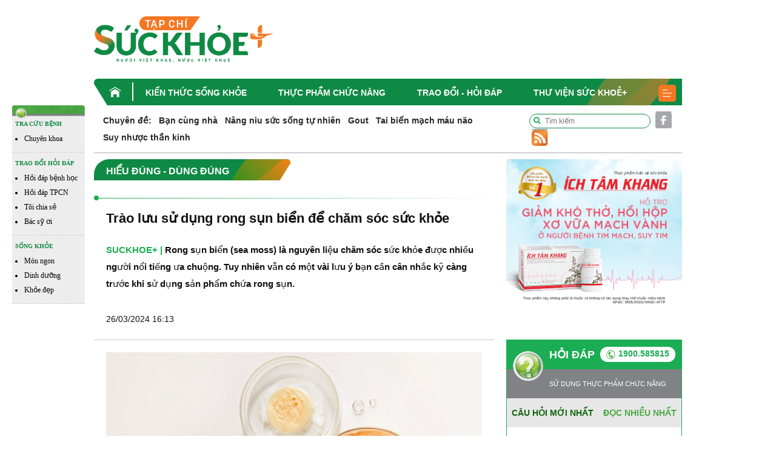

--- FILE ---
content_type: text/html; charset=UTF-8
request_url: https://suckhoecong.vn/nhung-dieu-can-luu-y-truoc-khi-dung-rong-sun-bien-de-cham-soc-suc-khoe-d90361.html
body_size: 12961
content:
<!DOCTYPE HTML>
<html xmlns="http://www.w3.org/1999/xhtml">
<head>
<meta http-equiv="Content-Type" content="text/html; charset=utf-8" />
<link rel="shortcut icon" href="https://suckhoecong.vn/templates/themes/images/favicon.ico" />
<meta http-equiv="content-language" content="vi" />
<meta name="Googlebot" content="index,follow" />
<meta name="robots" content="index,follow" />
<meta name="COPYRIGHT" content="suckhoecong.vn" />    
<meta name="viewport" content="width=device-width, initial-scale=1.0, user-scalable=yes" />
<link rel="canonical" href="https://suckhoecong.vn/nhung-dieu-can-luu-y-truoc-khi-dung-rong-sun-bien-de-cham-soc-suc-khoe-d90361.html" />
<link rel="alternate" media="handheld" href="https://suckhoecong.vn/nhung-dieu-can-luu-y-truoc-khi-dung-rong-sun-bien-de-cham-soc-suc-khoe-d90361.html"/>
<meta http-equiv="Expires" content="600" />
<title>Những điều cần lưu ý trước khi dùng rong sụn biển để chăm sóc sức khỏe</title>
<meta name="description" content="Rong sụn biển (sea moss) là nguyên liệu chăm sóc sức khỏe được nhiều người nổi tiếng lăng xê, tuy nhiên tiềm ẩn nguy cơ gây ngộ đôc iod, ngộ độc kim loại nặng." />
<meta name="keywords" content="rong sụn, rong sụn biển, sea moss, rêu biển, dinh dưỡng, thực phẩm chức năng, thực phẩm bổ sung, chăm sóc sức khỏe, iod, rong sụn có công dụng gì, chế biến rong sụn, tuyến giáp, miễn dịch, kim loại nặng, tác dụng phụ" />
<meta property="og:type" content="article" />
<meta property="og:url" content="https://suckhoecong.vn/nhung-dieu-can-luu-y-truoc-khi-dung-rong-sun-bien-de-cham-soc-suc-khoe-d90361.html" />
<meta property="og:title" content="Những điều cần lưu ý trước khi dùng rong sụn biển để chăm sóc sức khỏe" />
<meta property="og:description" content="Rong sụn biển (sea moss) là nguyên liệu chăm sóc sức khỏe được nhiều người nổi tiếng lăng xê, tuy nhiên tiềm ẩn nguy cơ gây ngộ đôc iod, ngộ độc kim loại nặng." />
<meta property="og:image" content="https://media.suckhoecong.vn/thumb_x470x250/Images/Uploaded/Share/2024/03/26/trao-luu-su-dung-rong-sun-bien-de-cham-soc-suc-khoe1711441500.jpg"/>

<link rel="stylesheet" type="text/css" title="" href="https://suckhoecong.vn/templates/themes/css/bootstrap.min.css?v=007">
<link rel="stylesheet" type="text/css" title="" href="https://suckhoecong.vn/templates/themes/css/font-awesome.css?v=007">
<link rel="stylesheet" type="text/css" title="" href="https://suckhoecong.vn/templates/themes/css/slick.min.css?v=007">
<link rel="stylesheet" type="text/css" title="" href="https://suckhoecong.vn/templates/themes/css/slick-theme.min.css?v=007">
<link rel="stylesheet" type="text/css" title="" href="https://suckhoecong.vn/templates/themes/css/jquery.mmenu.all.css?v=007"> 
<link rel="stylesheet" type="text/css" title="" href="https://suckhoecong.vn/templates/themes/css/healthplus.css?v=8007">
<link rel="stylesheet" type="text/css" title="" href="https://suckhoecong.vn/templates/themes/css/style.css?v=1007">
<link rel="stylesheet" type="text/css" title="" href="https://suckhoecong.vn/templates/themes/css/responsive.css?v=12007">


<script type="text/javascript" src="https://suckhoecong.vn/templates/themes/js/jquery.min.js"></script>
<!-- Google tag (gtag.js) -->
<script async src="https://www.googletagmanager.com/gtag/js?id=UA-32906947-1"></script>
<script>
  window.dataLayer = window.dataLayer || [];
  function gtag(){dataLayer.push(arguments);}
  gtag('js', new Date());

  gtag('config', 'UA-32906947-1');
</script>

<!-- Google tag (gtag.js) -->
<script async src="https://www.googletagmanager.com/gtag/js?id=G-YFP3LSHRCF"></script>
<script>
  window.dataLayer = window.dataLayer || [];
  function gtag(){dataLayer.push(arguments);}
  gtag('js', new Date());

  gtag('config', 'G-YFP3LSHRCF');
</script>
</head>
<body>
    <div id="fb-root"></div>
    <script async defer crossorigin="anonymous" src="https://connect.facebook.net/vi_VN/sdk.js#xfbml=1&version=v12.0&appId=868082904141249&autoLogAppEvents=1" nonce="7ADoFCT5"></script>
    <header>
    <div class="header-top">
        <div class="container">
            <div class="row align-items-center">
                <div class="col-md-4">
                   <div class="logo"><a href="/"><img width="295" src="https://suckhoecong.vn/templates/themes/images/logo.png?v1" class="img-fluid" alt=""></a></div>
                </div>
                <div class="col-md-8 text-right">
                    <div class="banner-top ads-sys-slide"></div>
                </div>
            </div>
        </div> 
    </div>
    <div class="header-menu">
        <div class="container">
            <div class="h-menu">
                <ul>
                                            <li>
                            <a href="/" class="menu-home"><img src="https://suckhoecong.vn/templates/themes/images/home.png" class="img-fluid" alt=""></a>                             <a href="https://suckhoecong.vn/kien-thuc-song-khoe-d1/" title="Kiến thức sống khỏe">Kiến thức sống khỏe</a>
                        </li>
                                            <li>
                                                        <a href="https://suckhoecong.vn/thuc-pham-chuc-nang-d2/" title="Thực phẩm chức năng">Thực phẩm chức năng</a>
                        </li>
                                            <li>
                                                        <a href="https://suckhoecong.vn/hoi-dap-d8/" title="Trao đổi - Hỏi đáp">Trao đổi - Hỏi đáp</a>
                        </li>
                                            <li>
                                                        <a href="https://suckhoecong.vn/thu-vien-suc-khoe+-d10/" title="Thư viện Sức khoẻ+">Thư viện Sức khoẻ+</a>
                        </li>
                                        <li>
                        <a href="javascript:void(0)"><img src="https://suckhoecong.vn/templates/themes/images/bar.png" class="img-fluid" alt=""></a>
                        <div class="submenu">
                            <ul>
                                                                    <li>
                                        <a href="https://suckhoecong.vn/thu-vien-suc-khoe+-d10/" title="Thư viện Sức khoẻ+">Thư viện Sức khoẻ+</a>
                                    </li>
                                                                    <li>
                                        <a href="https://suckhoecong.vn/goc-nhin-quan-ly-d5/" title="Góc nhìn quản lý">Góc nhìn quản lý</a>
                                    </li>
                                                                    <li>
                                        <a href="https://suckhoecong.vn/tro-chuyen-d6/" title="Trò chuyện">Trò chuyện</a>
                                    </li>
                                                                    <li>
                                        <a href="https://suckhoecong.vn/ban-doc-viet-d7/" title="Bạn đọc viết">Bạn đọc viết</a>
                                    </li>
                                                                    <li>
                                        <a href="https://suckhoecong.vn/van-hoa-xa-hoi-d3/" title="Khỏe Tâm - Khỏe Trí">Khỏe Tâm - Khỏe Trí</a>
                                    </li>
                                                                    <li>
                                        <a href="https://suckhoecong.vn/phong-benh-chu-dong-d4/" title="Phòng bệnh chủ động">Phòng bệnh chủ động</a>
                                    </li>
                                                                    <li>
                                        <a href="https://suckhoecong.vn/cong-dong-len-tieng-d11/" title="Cộng đồng lên tiếng">Cộng đồng lên tiếng</a>
                                    </li>
                                                                    <li>
                                        <a href="https://suckhoecong.vn/tin-tuc-thoi-su-d12/" title="Điểm tin">Điểm tin</a>
                                    </li>
                                                                    <li>
                                        <a href="https://suckhoecong.vn/suc-khoe-moi-truong-d51/" title="Sức khỏe môi trường">Sức khỏe môi trường</a>
                                    </li>
                                                                    <li>
                                        <a href="https://suckhoecong.vn/Podcast-d55/" title="Podcast">Podcast</a>
                                    </li>
                                                            </ul>
                        </div>
                    </li>
                </ul> 
            </div>
        </div>
    </div>
    <div class="header-mobile" style="display: none;">
        <div class="container">
            <div class="row align-items-center">
                <div class="col-3 col-sm-3">
                    <div class="header"><a href="#menu"><i class="fa fa-bars"></i></a></div>
                </div>
                <div class="col-6 col-sm-6 text-center">
                    <div class="logo"><a href="/"><img src="https://suckhoecong.vn/templates/themes/images/logo.png?v1" class="img-fluid" alt=""></a></div>
                </div>
                <div class="col-3 col-sm-3">
                    <div class="search-mb text-right"><a href="javascript:void(0)"><i class="fa fa-search"></i></a></div>
                </div>
            </div>
            <div class="box-search-mb">
                <form action="https://google.com/cse">
                    <input type="hidden" name="cx" value="c62e02e0783dc438f">
                    <input type="hidden" name="ie" value="UTF-8">
                    <input type="text" placeholder="Tìm kiếm" name="q">
                    <button><i class="fa fa-search"></i></button>
                </form>
            </div>
            <!-- <div class="box-search-mb">
                <form action="/tim-kiem.htm" method="get">
                    <input type="text" placeholder="Tìm kiếm" name="search">
                    <button><i class="fa fa-search"></i></button>
                </form>
            </div> -->
        </div>
        <nav id="menu">
            <ul>
                <li><a href="/">Trang chủ</a></li>
                                    <li>
                        <a href="https://suckhoecong.vn/kien-thuc-song-khoe-d1/" title="Kiến thức sống khỏe">Kiến thức sống khỏe</a>
                    </li>
                                    <li>
                        <a href="https://suckhoecong.vn/thuc-pham-chuc-nang-d2/" title="Thực phẩm chức năng">Thực phẩm chức năng</a>
                    </li>
                                    <li>
                        <a href="https://suckhoecong.vn/hoi-dap-d8/" title="Trao đổi - Hỏi đáp">Trao đổi - Hỏi đáp</a>
                    </li>
                                    <li>
                        <a href="https://suckhoecong.vn/thu-vien-suc-khoe+-d10/" title="Thư viện Sức khoẻ+">Thư viện Sức khoẻ+</a>
                    </li>
                                    <li>
                        <a href="https://suckhoecong.vn/goc-nhin-quan-ly-d5/" title="Góc nhìn quản lý">Góc nhìn quản lý</a>
                    </li>
                                    <li>
                        <a href="https://suckhoecong.vn/tro-chuyen-d6/" title="Trò chuyện">Trò chuyện</a>
                    </li>
                                    <li>
                        <a href="https://suckhoecong.vn/ban-doc-viet-d7/" title="Bạn đọc viết">Bạn đọc viết</a>
                    </li>
                                    <li>
                        <a href="https://suckhoecong.vn/van-hoa-xa-hoi-d3/" title="Khỏe Tâm - Khỏe Trí">Khỏe Tâm - Khỏe Trí</a>
                    </li>
                                    <li>
                        <a href="https://suckhoecong.vn/phong-benh-chu-dong-d4/" title="Phòng bệnh chủ động">Phòng bệnh chủ động</a>
                    </li>
                                    <li>
                        <a href="https://suckhoecong.vn/cong-dong-len-tieng-d11/" title="Cộng đồng lên tiếng">Cộng đồng lên tiếng</a>
                    </li>
                                    <li>
                        <a href="https://suckhoecong.vn/tin-tuc-thoi-su-d12/" title="Điểm tin">Điểm tin</a>
                    </li>
                                    <li>
                        <a href="https://suckhoecong.vn/suc-khoe-moi-truong-d51/" title="Sức khỏe môi trường">Sức khỏe môi trường</a>
                    </li>
                                    <li>
                        <a href="https://suckhoecong.vn/Podcast-d55/" title="Podcast">Podcast</a>
                    </li>
                            </ul>
        </nav>
    </div>
</header> 
<style>
ins.adsbygoogle[data-ad-status="unfilled"] {
	display: none !important;
	}
</style>    
<main class="content-machine">
    <div class="wraper-main">
        <div class="side-bar-left">
            <div class="side-bar-left">
    <div class="side-bar">
        <div class="top"><img src="https://suckhoecong.vn/templates/themes/images/head_float.png" class="img-fluid w-100" alt=""></div>
        <div class="box-sidebar">
            <div class="t-bar">TRA CỨU BỆNH<!-- <i class="fa fa-caret-down"></i> --></div>
            <div class="sub-bar">
                <ul>
                    <li><a href="/phong-benh-chu-dong-d4/">Chuyên khoa</a></li>
                </ul>
            </div>
        </div>
        <div class="box-sidebar">
            <div class="t-bar">TRAO ĐỔI HỎI ĐÁP <!-- <i class="fa fa-caret-down"></i> --></div>
            <div class="sub-bar">
                <ul>
                    <li><a href="/hoi-dap-phong-benh-dieu-tri-c47/">Hỏi đáp bệnh học</a></li>
                    <li><a href="/hoi-dap-thuc-pham-chuc-nang-c46/">Hỏi đáp TPCN</a></li>
                    <li><a href="/toi-chia-se-d48/">Tôi chia sẻ</a></li>
                    <li><a href="/bac-sy-oi-d40/">Bác sỹ ơi</a></li>
                </ul>
            </div>
        </div>
        <div class="box-sidebar">
            <div class="t-bar">SỐNG KHỎE <!-- <i class="fa fa-caret-down"></i> --></div>
            <div class="sub-bar">
                <ul>
                    <li><a href="/mon-ngon-nha-hang-c45/">Món ngon </a></li>
                    <li><a href="/dinh-duong-c44/">Dinh dưỡng</a></li>
                    <li><a href="/khoe-dep-c13/">Khỏe đẹp</a></li>  
                </ul>
            </div>
        </div>
    </div>

</div>        </div>
        <div class="content-main-right" id="main-detail">
            <div class="container">
                <div class="row">
                    <div class="col-md-12">
                        <div class="chuyende-top">
                            <div class="list-chuyende-top">
    <ul class="list-inline">
        <li class="list-inline-item"><span><strong><a href="https://suckhoecong.vn/chuyen-de/">Chuyên đề:</a></strong></span></li>
                    <li class="list-inline-item"><a href="https://suckhoecong.vn/ban-cung-nha-cd89/" title="Bạn cùng nhà">Bạn cùng nhà</a></li>
                    <li class="list-inline-item"><a href="https://suckhoecong.vn/nang-niu-suc-song-tu-nhien-cd85/" title="Nâng niu sức sống tự nhiên">Nâng niu sức sống tự nhiên</a></li>
                    <li class="list-inline-item"><a href="https://suckhoecong.vn/gout-cd40/" title="Gout">Gout</a></li>
                    <li class="list-inline-item"><a href="https://suckhoecong.vn/tai-bien-mach-mau-nao-cd46/" title="Tai biến mạch máu não">Tai biến mạch máu não</a></li>
                    <li class="list-inline-item"><a href="https://suckhoecong.vn/suy-nhuoc-than-kinh-cd43/" title="Suy nhược thần kinh">Suy nhược thần kinh</a></li>
            </ul>
    <!-- <marquee scrollamount="1">
        <ul class="list-inline">
            <li class="list-inline-item"><span><strong>Chuyên đề:</strong></span></li>
                            <li class="list-inline-item"><a href="https://suckhoecong.vn/ban-cung-nha-cd89/" title="Bạn cùng nhà">Bạn cùng nhà</a></li>
                            <li class="list-inline-item"><a href="https://suckhoecong.vn/nang-niu-suc-song-tu-nhien-cd85/" title="Nâng niu sức sống tự nhiên">Nâng niu sức sống tự nhiên</a></li>
                            <li class="list-inline-item"><a href="https://suckhoecong.vn/gout-cd40/" title="Gout">Gout</a></li>
                            <li class="list-inline-item"><a href="https://suckhoecong.vn/tai-bien-mach-mau-nao-cd46/" title="Tai biến mạch máu não">Tai biến mạch máu não</a></li>
                            <li class="list-inline-item"><a href="https://suckhoecong.vn/suy-nhuoc-than-kinh-cd43/" title="Suy nhược thần kinh">Suy nhược thần kinh</a></li>
                    </ul>
    </marquee> -->
</div>                            <div class="social">
    <ul class="list-inline">
        <li class="list-inline-item mr-0">
            <div class="box-search">
                <!-- <form action="/tim-kiem.htm" method="get">
                    <input type="text" placeholder="Tìm kiếm" name="search">
                    <button><i class="fa fa-search"></i></button>
                </form> -->
                <form action="https://google.com/cse">
                    <input type="hidden" name="cx" value="c62e02e0783dc438f">
                    <input type="hidden" name="ie" value="UTF-8">
                    <input type="text" placeholder="Tìm kiếm" name="q">
                    <button><i class="fa fa-search"></i></button>
                </form>
            </div>
        </li>
        <li class="list-inline-item mr-0"><a href="https://www.facebook.com/healthplusvn" target="_blank"><img src="https://suckhoecong.vn/templates/themes/images/sc-1.png" class="img-fluid" alt=""></a></li>
        <li class="list-inline-item mr-0"><a href="/rssMain.html"><img src="https://suckhoecong.vn/templates/themes/images/sc-4.png" class="img-fluid" alt=""></a></li>
    </ul>
</div>                        </div>
                    </div>
                    <div class="col-md-9 col-left">
                        <section class="box-new-cate">
                            <div class="title  mb-0"><h2><a href="https://suckhoecong.vn/hieu-dung-dung-dung-c19/" title="Hiểu đúng - Dùng đúng"><span>Hiểu đúng - Dùng đúng</span><img src="https://suckhoecong.vn/templates/themes/images/i-title.png" class="img-fluid" alt=""></a></h2></div>
                            <div class="list-tags-cate not-bg">
                                <!-- <ul class="list-inline"> -->
                                                                            <!-- <li class="list-inline-item"><a href="https://suckhoecong.vn/nghien-cuu-san-xuat-c17/" title="Nghiên cứu - Sản xuất">Nghiên cứu - Sản xuất</a></li> -->
                                                                            <!-- <li class="list-inline-item"><a href="https://suckhoecong.vn/kinh-doanh-tieu-dung-c18/" title="Kinh doanh - Tiêu dùng">Kinh doanh - Tiêu dùng</a></li> -->
                                                                            <!-- <li class="list-inline-item"><a href="https://suckhoecong.vn/hieu-dung-dung-dung-c19/" title="Hiểu đúng - Dùng đúng">Hiểu đúng - Dùng đúng</a></li> -->
                                                                    <!-- </ul> -->
                            </div>
                        </section>


                        
                        <section class="box-author">
                            <div class="head-detail">
                                <h1>Trào lưu sử dụng rong sụn biển để chăm sóc sức khỏe</h1>
                            </div>
                            <div class="content-author">
                                <div class="right">
                                    <div class="info-author">
                                        <a href="/">SUCKHOE+ |</a> Rong sụn biển (sea moss) là nguyên liệu chăm sóc sức khỏe được nhiều người nổi tiếng ưa chuộng. Tuy nhiên vẫn có một vài lưu ý bạn cần cân nhắc kỹ càng trước khi sử dụng sản phẩm chứa rong sụn.                                                                                    <ul>
                                                <li>26/03/2024 16:13</li>
                                                <li><div class="fb-like" data-href="https://suckhoecong.vn/nhung-dieu-can-luu-y-truoc-khi-dung-rong-sun-bien-de-cham-soc-suc-khoe-d90361.html" data-width="" data-layout="button_count" data-action="like" data-size="small" data-share="true"></div></li>
                                            </ul>
                                                                            </div>
                                </div>
                            </div>
                        </section>
                        <section class="content-detail">
                                                        <div class="detail text-justify">
							                                <p style="text-align: center;font-style: italic;">
                                    <img src="https://media.suckhoecong.vn/thumb_x800x450/Images/Uploaded/Share/2024/03/26/trao-luu-su-dung-rong-sun-bien-de-cham-soc-suc-khoe11711441500.jpg" alt="">
                                    Rong sụn là thực phẩm giàu dinh dưỡng nhưng cần sử dụng khoa học                                </p>
								
                                
                                                                            <section class="art-rel">
                                                                                        <a href="https://suckhoecong.vn/can-trong-voi-trao-luu-an-tho-d83388.html"><h2>Cẩn trọng với trào lưu ăn thô</h2></a>
                                                                                        <a href="https://suckhoecong.vn/tao-be-kombu-tao-bien-kho-mon-qua-tu-bien-khoi-cho-suc-khoe-d66562.html"><h2>Tảo bẹ Kombu - món quà từ biển khơi cho sức khỏe con người </h2></a>
                                                                                        <a href="https://suckhoecong.vn/3-thuc-pham-tot-cho-tri-nao-va-ngan-ngua-chung-sa-sut-tri-tue-d90254.html"><h2>3 thực phẩm tốt cho trí não, ngăn ngừa sa sút trí tuệ</h2></a>
                                                                                        <a href="https://suckhoecong.vn/sa-sam-viet-va-hanh-trinh-phat-trien-duoc-lieu-quy-vung-cat-bien-d87682.html"><h2>Sa sâm – dược liệu quý vùng cát biển</h2></a>
                                                                                    </section>
                                                                        <p style="text-align: justify;"><strong>Vì sao rong sụn được "săn đón"?</strong></p>
<p style="text-align: justify;">Trào lưu sử dụng rong sụn biển (sea moss, còn gọi là rêu biển) gần đây đang được nhiều người nổi tiếng “lăng xê”. Siêu mẫu Bella Hadid bắt đầu ngày mới bằng cách sử dụng hàng loạt thực phẩm bổ sung, trong đó có một cốc gel rong sụn. Người mẫu Winnie Harlow ra mắt dòng sinh tố chứa “rong sụn giàu dưỡng chất” tại chuỗi siêu thị thực phẩm hữu cơ cao cấp Erewhon.</p>
<p style="text-align: justify;">Nhiều người có tầm ảnh hưởng (influencer) trên nền tảng TikTok cũng rao bán các loại <a href="https://suckhoecong.vn/co-nen-cho-tre-an-keo-deo-vitamin-de-bo-sung-vitamin-tong-hop-d71889.html" target="_blank" rel="noopener">kẹo dẻo</a> làm từ rong sụn, hứa hẹn mang tới nhiều lợi ích <a href="https://suckhoecong.vn/">sức khỏe</a> cho người dùng.  </p>
<p style="text-align: justify;">Rong sụn là dạng tảo mọc trên các bờ biển, có nhiều màu sắc từ trắng, vàng, tím. Một số <a href="https://suckhoecong.vn/nghien-cuu-san-xuat-c17/">nghiên cứu</a> cho thấy, gel rong sụn chứa tới 92 trong số 102 acid amino cần thiết cho cơ thể người.</p>
<p style="text-align: justify;">Ngoài ra, rong sụn còn chứa nhiều vitamin, khoáng chất và dưỡng chất thực vật. Do vậy, nhiều người tin rằng rong sụn tốt cho hệ <a href="https://suckhoecong.vn/tieu-hoa-c25/">tiêu hóa</a>, sức khỏe <a href="https://suckhoecong.vn/cang-thang-anh-huong-den-tuyen-giap-the-nao-va-cach-giam-cang-thang-d89392.html" target="_blank" rel="noopener">tuyến giáp</a> và hệ miễn dịch.</p>
<p style="text-align: justify;">Chia sẻ với trang <em>USA Today</em>, chuyên gia <a href="https://suckhoecong.vn/dinh-duong-khoe-dep-c13/">dinh dưỡng</a> Miranda Galati nhận định, ở liều lượng nhất định, các dưỡng chất này có thể đem lại một vài lợi ích sức khỏe. Tuy nhiên, bà Galati cũng nhấn mạnh, sử dụng rong sụn chưa được chứng minh có lợi ích hơn việc ăn uống rau củ quả hàng ngày. Nhiều lời khen “có cánh” về thực phẩm này cũng chưa được nghiên cứu chứng minh.</p>
<p style="text-align: justify;">Cơ quan Quản lý Thực phẩm và Dược phẩm Mỹ cũng đã phát hiện một số <a href="https://suckhoecong.vn/san-pham-c19/">sản phẩm</a> chứa rong sụn với công bố sai sự thật về khả năng “điều trị, giảm nhẹ hoặc phòng ngừa bệnh tật”.</p>
<p style="text-align: justify;"><strong>Lưu ý khi sử dụng thực phẩm chứa rong sụn biển</strong></p>
<div class="exp_box_1_image expNoEdit">
<div class="exp_wrap expEdit">
<figure class="expNoEdit undefined"><img src="https://media.suckhoecong.vn/Images/2024/03/26/how-to-make-sea-moss-gel-1524575-240326152457.jpg" alt="Rong sụn biển dễ biến thành sản phẩm dạng gel hoặc kẹo dẻo" width="undefined" height="undefined" />
<figcaption>
<h2>Rong sụn biển dễ biến thành sản phẩm dạng gel hoặc kẹo dẻo</h2>
</figcaption>
</figure>
</div>
</div>
<p style="text-align: justify;">Rong sụn biển thường được bào chế thành thực phẩm chăm sóc sức khỏe dưới dạng gel, dịch, viên nang hoặc kẹo dẻo. Một vài sản phẩm làm từ rong sụn có mùi tanh của biển, kết cấu nhớt do có chứa chất làm đặc carrageenan.</p>
<p style="text-align: justify;">Theo chuyên gia Galati, dùng rong sụn thường xuyên có thể dẫn đến nguy cơ ngộ độc <a href="https://suckhoecong.vn/che-do-an-han-che-iod-cho-nguoi-ung-thu-tuyen-giap-trong-bao-lau-d85957.html" target="_blank" rel="noopener">iod</a>, các vấn đề về tiêu hóa hoặc ngộ độc kim loại nặng.</p>
<p style="text-align: justify;">Các loài tảo biển, trong đó có cả rong biển và rong sụn, đều có nguy cơ tích tụ <a href="https://suckhoecong.vn/my-bao-dong-ham-luong-chi-va-kim-loai-nang-trong-thuc-an-cho-tre-em-d84161.html" target="_blank" rel="noopener">kim loại nặng</a> (chì, thủy ngân, asen). Dưỡng chất trong rong sụn phụ thuộc nhiều vào môi trường sống của chúng. Nếu mua phải sản phẩm không có nguồn gốc uy tín, bạn có thể đang sử dụng loại rong sụn có hàm lượng kim loại cao.</p>
<p style="text-align: justify;">Các nghiên cứu về rong sụn hiện còn hạn chế, giới khoa học cần tìm hiểu thêm về lợi ích thực sự, cũng như tác dụng có thể xảy ra khi sử dụng lâu dài.</p>
<p style="text-align: justify;">Với dữ liệu hiện tại, chuyên gia Galati khuyến nghị, <a href="https://suckhoecong.vn/tag/phu-nu/">phụ nữ</a> <a href="https://suckhoecong.vn/tag/mang-thai/">mang thai</a> và đang cho con bú, người trên 65 tuổi, người đang mắc bệnh tuyến giáp không nên sử dụng bất cứ sản phẩm nào có chứa rong sụn. </p>
<div class="expNoEdit explus_related_1404022217 explus_related_1404022217_bottom suggest_post">
<div> </div>
<div class="explus_related_1404022217_item"><a class="explus_related_1404022217_photo" title="Không sợ còi xương nhờ Aquamin F  – nguồn calci tự nhiên từ tảo biển đỏ!" href="https://suckhoecong.vn/tre-bi-coi-xuong-hay-bo-sung-aquamin-f-nguon-canxi-tu-tao-bien-do-d66175.html" target="_blank" rel="noopener"><img src="https://media.suckhoecong.vn/thumb_x230x130/Images/Uploaded/Share/2019/06/26/tre-bi-coi-xuong-hay-bo-sung-aquamin-f-nguon-canxi-tu-tao-bien-do1561516756.PNG" alt="Không sợ còi xương nhờ Aquamin F  – nguồn calci tự nhiên từ tảo biển đỏ!" width="174" height="104" /></a><a class="explus_related_1404022217_title" title="Không sợ còi xương nhờ Aquamin F  – nguồn calci tự nhiên từ tảo biển đỏ!" href="https://suckhoecong.vn/tre-bi-coi-xuong-hay-bo-sung-aquamin-f-nguon-canxi-tu-tao-bien-do-d66175.html" target="_blank" rel="noopener">Không sợ còi xương nhờ Aquamin F – nguồn calci tự nhiên từ tảo biển đỏ!</a></div>
<div class="explus_related_1404022217_item"><a class="explus_related_1404022217_photo" title="Những điều cần biết trước khi sử dụng tảo xoắn spirulina " href="https://suckhoecong.vn/loi-ich-va-tac-dung-phu-can-than-trong-khi-su-dung-tao-xoan-spirulina-d89093.html" target="_blank" rel="noopener"><img src="https://media.suckhoecong.vn/thumb_x230x130/Images/Uploaded/Share/2023/12/25/bai-11-nhung-dieu-can-biet-truoc-khi-su-dung-tao-xoan-spirulina1703473967.jpg" alt="Những điều cần biết trước khi sử dụng tảo xoắn spirulina " width="174" height="104" /></a><a class="explus_related_1404022217_title" title="Những điều cần biết trước khi sử dụng tảo xoắn spirulina " href="https://suckhoecong.vn/loi-ich-va-tac-dung-phu-can-than-trong-khi-su-dung-tao-xoan-spirulina-d89093.html" target="_blank" rel="noopener">Những điều cần biết trước khi sử dụng tảo xoắn spirulina </a></div>
<div class="explus_related_1404022217_item"><a class="explus_related_1404022217_photo" title="Hai món chả lạ miệng với rong biển" href="https://suckhoecong.vn/cong-thuc-che-bien-hai-mon-cha-la-mieng-thom-ngon-voi-rong-bien-kho-d89580.html" target="_blank" rel="noopener"><img src="https://media.suckhoecong.vn/thumb_x230x130/Images/Uploaded/Share/2024/01/27/hai-mon-cha-la-mieng-voi-rong-bien1706322554.jpg" alt="Hai món chả lạ miệng với rong biển" width="174" height="104" /></a><a class="explus_related_1404022217_title" title="Hai món chả lạ miệng với rong biển" href="https://suckhoecong.vn/cong-thuc-che-bien-hai-mon-cha-la-mieng-thom-ngon-voi-rong-bien-kho-d89580.html" target="_blank" rel="noopener">Hai món chả lạ miệng với rong biển</a></div>
<div class="explus_related_1404022217_item explus_related_1404022217_item_last"><a class="explus_related_1404022217_photo" title="Ăn rong biển đúng cách để bảo vệ sức khỏe " href="https://suckhoecong.vn/loi-ich-suc-khoe-cua-rong-bien-cach-bo-sung-rong-bien-vao-che-do-an-d88545.html" target="_blank" rel="noopener"><img src="https://media.suckhoecong.vn/thumb_x230x130/Images/Uploaded/Share/2023/11/17/an-rong-bien-dung-cach-de-bao-ve-suc-khoe1700189419.jpg" alt="Ăn rong biển đúng cách để bảo vệ sức khỏe " width="174" height="104" /></a><a class="explus_related_1404022217_title" title="Ăn rong biển đúng cách để bảo vệ sức khỏe " href="https://suckhoecong.vn/loi-ich-suc-khoe-cua-rong-bien-cach-bo-sung-rong-bien-vao-che-do-an-d88545.html" target="_blank" rel="noopener">Ăn rong biển đúng cách để bảo vệ sức khỏe </a></div>
</div>                                
                                <div class="author-detail text-right">
                                    Quỳnh Trang (Theo USA Today)                                </div>
                            </div>
                            <div class="tags-detail">
                                <ul class="list-inline">
                                    <li class="list-inline-item"><span>Tags</span></li>
                                                                            <li class="list-inline-item"><a href='https://suckhoecong.vn/tag/rong-sun-bien/'>rong sụn biển</a></li>
                                                                            <li class="list-inline-item"><a href='https://suckhoecong.vn/tag/sea-moss/'> sea moss</a></li>
                                                                            <li class="list-inline-item"><a href='https://suckhoecong.vn/tag/kim-loai-nang/'> kim loại nặng</a></li>
                                                                            <li class="list-inline-item"><a href='https://suckhoecong.vn/tag/suc-khoe-tuyen-giap/'> sức khỏe tuyến giáp</a></li>
                                                                    </ul>
                            </div>
                            <div class="info-bott-detail">
                                

                                <div class="like-share"><div class="fb-like" data-href="https://suckhoecong.vn/nhung-dieu-can-luu-y-truoc-khi-dung-rong-sun-bien-de-cham-soc-suc-khoe-d90361.html" data-width="" data-layout="button_count" data-action="like" data-size="small" data-share="true"></div></div>

                                <!-- <div class="box-cmt"> -->
                                    <div id="comment-box" class="comment-box social-box" style="margin-top:10px;">
                                        <h3 class="comment-hdr" rel='0' id="comment-button" style="cursor: pointer;"> Bình luận của bạn </h3>
                                        <div class="modal-inner" style="display:none;">
                                            <form class="form-top" method="POST" action="" >
                                                <p class="model-dtl pkg">
                                                    <label> Họ tên <span>*</span></label>
                                                    <input name="name" type="text" class="ipt"/>   
                                                </p>
                                                <p class="model-dtl pkg notice1">
                                                </p>
                                                <p class="model-dtl pkg">
                                                    <label> Email </label>
                                                    <input name="email" type="text" class="ipt"/>
                                                </p>
                                                <p class="model-dtl pkg">
                                                    <label></label><span class="modal-notice"></span>
                                                </p>
                                                <p class="model-dtl pkg">
                                                    <label> Nội dung <span>*</span></label>
                                                    <textarea name="content" class="ipt" style="height:110px;"></textarea>
                                                </p>
                                                <p class="model-dtl pkg notice3">
                                                </p>
                                                <p class="model-dtl pkg">
                                                    <label></label>
                                                    <input id="btn_submit" class="green-btn" type="submit" value="Gửi phản hồi" />
                                                </p>
                                                <p class="model-dtl pkg">
                                                    <label></label>                                                </p>
                                            </form>
                                        </div>
                                                                                                    </div>   <!-- end .ad-wrapper -->
                            <script type="text/javascript">
                                $(document).ready(function(){
                                  $('#comment-button').click(function(){
                                        if($(this).attr('rel')=='0') {
                                            $('.modal-inner').show();
                                            $(this).attr('rel','1');
                                            return false;
                                        }; 
                                        if($(this).attr('rel')=='1') {
                                            $('.modal-inner').hide();
                                            $(this).attr('rel','0');
                                            return false;
                                        };
                                  });
                                });
                                $(".more_cm").click(function(){
                                    var page = parseInt($(this).attr("page"));
                                    var obj = $(this);
                                    var news_id = obj.parents(".comment_box").attr("data_id");

                                    $.ajax({
                                        type: "POST",
                                        url: "index.php?mod=home&act=more_comment&page="+page,
                                        data: {
                                            news_id: news_id,
                                        },
                                        context: {
                                            obj:obj,
                                            page:page,
                                        }, 
                                        dataType: "html",
                                        success: function(msg){
                                            obj.attr("page",page+1);
                                            var a = obj.parents('.comment-list').find(".more_comments").append(msg);
                                        }
                                    });
                                });
                            </script>
                                <!-- </div> -->
                                <div class="not-cmt">Mời quý vị độc giả đọc <a href="https://suckhoecong.vn/hieu-dung-dung-dung-c19/" title="Hiểu đúng - Dùng đúng">tin hàng ngày</a> về chủ đề <a href="/">sức khỏe</a> tại suckhoecong.vn trong chuyên mục <a href="https://suckhoecong.vn/hieu-dung-dung-dung-c19/" title="Hiểu đúng - Dùng đúng">Hiểu đúng - Dùng đúng</a></div>
                            </div>
                            <div class="other-news-detail">
                                <div class="title mb-0"><h2><a href="javascript:;"><span>Tin bài khác</span><img src="https://suckhoecong.vn/templates/themes/images/i-title.png" class="img-fluid" alt=""></a></h2></div>
                                <div class="list-news-read">
                                    <div class="row">
                                                                                                                                    <div class="col-md-3 col-sm-6"> 
                                                    <div class="item-other-new">
                                                        <div class="avarta"><a href="https://suckhoecong.vn/cac-bien-phap-gian-co-va-giam-dau-hieu-qua-sau-tap-luyen-d99651.html" class="expthumb " title="Cách giãn cơ và giảm đau hiệu quả sau tập luyện" ><img class="img-fluid w-100 lazyload" src="https://suckhoecong.vn/templates/themes/images/blank.png" data-src="https://media.suckhoecong.vn/thumb_x207x138/Images/Uploaded/Share/2025/11/26/cach-gian-co-va-giam-dau-hieu-qua-sau-tap-luyen1764143606.jpg" width="207" height="138" alt="Cách giãn cơ và giảm đau hiệu quả sau tập luyện" /></a></div>
                                                        <div class="info">
                                                           <h4 class=""><a href="https://suckhoecong.vn/cac-bien-phap-gian-co-va-giam-dau-hieu-qua-sau-tap-luyen-d99651.html" class="" title="Cách giãn cơ và giảm đau hiệu quả sau tập luyện">Cách giãn cơ và giảm đau hiệu quả sau tập luyện</a></h4>                                                        </div>
                                                    </div>
                                                </div>
                                                                                                                                                                                <div class="col-md-3 col-sm-6"> 
                                                    <div class="item-other-new">
                                                        <div class="avarta"><a href="https://suckhoecong.vn/loi-ich-thuc-su-cua-sua-non-va-huong-dan-bo-sung-sua-non-an-toan-d99505.html" class="expthumb " title="Sự thật về trào lưu sử dụng sữa non để bồi bổ sức khỏe" ><img class="img-fluid w-100 lazyload" src="https://suckhoecong.vn/templates/themes/images/blank.png" data-src="https://media.suckhoecong.vn/thumb_x207x138/Images/Uploaded/Share/2025/11/17/su-that-ve-trao-luu-su-dung-sua-non-de-boi-bo-suc-khoe1763352116.jpg" width="207" height="138" alt="Sự thật về trào lưu sử dụng sữa non để bồi bổ sức khỏe" /></a></div>
                                                        <div class="info">
                                                           <h4 class=""><a href="https://suckhoecong.vn/loi-ich-thuc-su-cua-sua-non-va-huong-dan-bo-sung-sua-non-an-toan-d99505.html" class="" title="Sự thật về trào lưu sử dụng sữa non để bồi bổ sức khỏe">Sự thật về trào lưu sử dụng sữa non để bồi bổ sức khỏe</a></h4>                                                        </div>
                                                    </div>
                                                </div>
                                                                                                                                                                                <div class="col-md-3 col-sm-6"> 
                                                    <div class="item-other-new">
                                                        <div class="avarta"><a href="https://suckhoecong.vn/cach-chon-dang-thuc-pham-bo-sung-creatine-hieu-qua-va-it-tac-dung-phu-d99307.html" class="expthumb " title="Dạng thực phẩm bổ sung creatine nào mang lại hiệu quả cao?" ><img class="img-fluid w-100 lazyload" src="https://suckhoecong.vn/templates/themes/images/blank.png" data-src="https://media.suckhoecong.vn/thumb_x207x138/Images/Uploaded/Share/2025/11/03/dang-thuc-pham-bo-sung-creatine-nao-mang-lai-hieu-qua-cao1762156297.jpg" width="207" height="138" alt="Dạng thực phẩm bổ sung creatine nào mang lại hiệu quả cao?" /></a></div>
                                                        <div class="info">
                                                           <h4 class=""><a href="https://suckhoecong.vn/cach-chon-dang-thuc-pham-bo-sung-creatine-hieu-qua-va-it-tac-dung-phu-d99307.html" class="" title="Dạng thực phẩm bổ sung creatine nào mang lại hiệu quả cao?">Dạng thực phẩm bổ sung creatine nào mang lại hiệu quả cao?</a></h4>                                                        </div>
                                                    </div>
                                                </div>
                                                                                                                                                                                <div class="col-md-3 col-sm-6"> 
                                                    <div class="item-other-new">
                                                        <div class="avarta"><a href="https://suckhoecong.vn/emagazine-xay-lai-niem-tin-d99209.html" class="expthumb " title="Xây lại niềm tin!" ><img class="img-fluid w-100 lazyload" src="https://suckhoecong.vn/templates/themes/images/blank.png" data-src="https://media.suckhoecong.vn/thumb_x207x138/Images/Uploaded/Share/2025/10/27/emagazine-xay-lai-niem-tin1761543490.jpg" width="207" height="138" alt="Xây lại niềm tin!" /></a></div>
                                                        <div class="info">
                                                           <h4 class=""><a href="https://suckhoecong.vn/emagazine-xay-lai-niem-tin-d99209.html" class="" title="Xây lại niềm tin!">Xây lại niềm tin!</a></h4>                                                        </div>
                                                    </div>
                                                </div>
                                                                                                                                                                                <div class="col-md-6">
                                                    <div class="item-other-new">
                                                        <div class="info">
                                                            <h5 class=""><a href="https://suckhoecong.vn/4-sai-lam-khi-dung-thuc-pham-bo-sung-chuyen-gia-chi-cach-khac-phuc-d99204.html" class="" title="4 sai lầm khi sử dụng thực phẩm bổ sung quen thuộc">4 sai lầm khi sử dụng thực phẩm bổ sung quen thuộc</a></h5>                                                        </div>
                                                    </div>
                                                </div>
                                                                                                                                                                                <div class="col-md-6">
                                                    <div class="item-other-new">
                                                        <div class="info">
                                                            <h5 class=""><a href="https://suckhoecong.vn/loi-ich-suc-khoe-khi-bo-sung-co-enzyme-q10-va-luu-y-su-dung-an-toan-d99133.html" class="" title="Bổ sung Co-enzyme Q10 có lợi với tim mạch ra sao?">Bổ sung Co-enzyme Q10 có lợi với tim mạch ra sao?</a></h5>                                                        </div>
                                                    </div>
                                                </div>
                                                                                                                                                                                <div class="col-md-6">
                                                    <div class="item-other-new">
                                                        <div class="info">
                                                            <h5 class=""><a href="https://suckhoecong.vn/toa-dam--cung-chuyen-gia-hieu-dung--dung-dung-thuc-pham-chuc-nang-v99123.html" class="" title="Tọa đàm  cùng chuyên gia: Hiểu đúng – dùng đúng thực phẩm chức năng">Tọa đàm  cùng chuyên gia: Hiểu đúng – dùng đúng thực phẩm chức năng</a></h5>                                                        </div>
                                                    </div>
                                                </div>
                                                                                                                                                                                <div class="col-md-6">
                                                    <div class="item-other-new">
                                                        <div class="info">
                                                            <h5 class=""><a href="https://suckhoecong.vn/muon-tang-mien-dich-nen-dung-thuc-pham-bo-sung-vitamin-d2-hay-d3-d98945.html" class="" title="Bổ sung vitamin D sai cách làm suy giảm miễn dịch">Bổ sung vitamin D sai cách làm suy giảm miễn dịch</a></h5>                                                        </div>
                                                    </div>
                                                </div>
                                                                                                                                                                                <div class="col-md-6">
                                                    <div class="item-other-new">
                                                        <div class="info">
                                                            <h5 class=""><a href="https://suckhoecong.vn/vitamin-tong-hop-co-nen-uong-hang-ngay-va-tac-dung-phu-can-luu-y-d98785.html" class="" title="Vitamin tổng hợp có phải lời giải cho mọi vấn đề sức khỏe?">Vitamin tổng hợp có phải lời giải cho mọi vấn đề sức khỏe?</a></h5>                                                        </div>
                                                    </div>
                                                </div>
                                                                                                                                                                                <div class="col-md-6">
                                                    <div class="item-other-new">
                                                        <div class="info">
                                                            <h5 class=""><a href="https://suckhoecong.vn/thuc-pham-chuc-nang-giup-tang-co-cai-thien-suc-khoe-nam-gioi-p98315.html" class="" title="8 thực phẩm chức năng được cánh mày râu săn đón trong năm 2025">8 thực phẩm chức năng được cánh mày râu săn đón trong năm 2025</a></h5>                                                        </div>
                                                    </div>
                                                </div>
                                                                                                                        </div>
                                </div>
                            </div>
                        </section>
                    </div>
                    <div class="col-md-3 col-300">
                        <div class="side-bar-g">
                            <div class="adb-bar">
                                <div class="item"><div class="exp_box_1_image ">
<div class="exp_wrap expEdit">
<div class="">
<div class="exp_box_1_image ">
<div class="exp_wrap expEdit">
<div class=" "><a href="https://dongtay.net.vn/vi/san-pham/ich-tam-khang.html" target="_blank" rel="noopener"> <img src="https://media.suckhoecong.vn/Images/2022/04/14/g1-17023920-220414170239.gif" alt="" width="300" height="250" /> </a></div>
</div>
</div>
<p> </p>
</div>
</div>
</div>
<p> </p></div>
                            </div>
                            
<div class="box-faq ">
    <div class="top">
        <div class="i-quss"><img src="https://suckhoecong.vn/templates/themes/images/icon-faq.png" class="img-fluid" alt=""></div>
        <div class="head-gmp-hs">
            <div class="cate"><a href="https://suckhoecong.vn/hoi-dap-thuc-pham-chuc-nang-c46/" class="text-uppercase" title="Hỏi đáp Thực phẩm chức năng">Hỏi đáp</a></div>
            <div class="hotline"><a href="tel:1900585815"><img src="https://suckhoecong.vn/templates/themes/images/hotline.png" class="img-fluid" alt=""><span>1900.585815</span></a></div>
        </div>
        <div class="slogan">SỬ DỤNG THỰC PHẨM CHỨC NĂNG </div>
    </div>
    <div class="box-tab">
        <div class="tab-top">
            <ul>
                <li><a href="javascript:void(0)" class="text-uppercase active" id="tab-1-1">Câu hỏi mới nhất</a></li>
                <li><a href="javascript:void(0)" class="text-uppercase" id="tab-1-2">Đọc nhiều nhất</a></li>
            </ul>
        </div> 
        <div class="tabs_container">
            <div class="tab-content active" data-tab="tab-1-1">
                <div class="list-new-tab">
                                            <div class="item-new-tab">
                            <div class="avarta"><a href="https://suckhoecong.vn/dai-thao-duong-bi-mo-mau-cao-dung-tpbvsk-ho-tang-duong-duoc-khong-d99666.html" class="expthumb " title="Đái tháo đường và mỡ máu cao dùng TPBVSK Hộ Tạng Đường được không?" ><img class="img-fluid w-100 lazyload" src="https://suckhoecong.vn/templates/themes/images/blank.png" data-src="https://media.suckhoecong.vn/thumb_x244x170/Images/Uploaded/Share/2025/11/28/dai-thao-duong-bi-mo-mau-cao-dung-tpbvsk-ho-tang-duong-duoc-khong1764301460.jpg" width="244" height="170" alt="Đái tháo đường và mỡ máu cao dùng TPBVSK Hộ Tạng Đường được không?" /></a></div>
                            <div class="info">
                                                              <a href="https://suckhoecong.vn/dai-thao-duong-bi-mo-mau-cao-dung-tpbvsk-ho-tang-duong-duoc-khong-d99666.html" title="Đái tháo đường và mỡ máu cao dùng TPBVSK Hộ Tạng Đường được không?">Đái tháo đường và mỡ máu cao dùng TPBVSK Hộ Tạng Đường được không?</a>
                               <p class="metadata">28/11/2025 13:39</p>
                            </div>
                        </div>
                                            <div class="item-new-tab">
                            <div class="avarta"><a href="https://suckhoecong.vn/co-soi-ong-mat-chu-36x12mm-dung-tpbvsk-kim-dom-khang-duoc-khong-d99658.html" class="expthumb " title="Có sỏi ống mật chủ 36x12mm: Dùng TPBVSK Kim Đởm Khang được không?" ><img class="img-fluid w-100 lazyload" src="https://suckhoecong.vn/templates/themes/images/blank.png" data-src="https://media.suckhoecong.vn/thumb_x244x170/Images/Uploaded/Share/2025/11/27/co-soi-ong-mat-chu-36x12mm-dung-tpbvsk-kim-dom-khang-duoc-khong1764207792.jpg" width="244" height="170" alt="Có sỏi ống mật chủ 36x12mm: Dùng TPBVSK Kim Đởm Khang được không?" /></a></div>
                            <div class="info">
                                                              <a href="https://suckhoecong.vn/co-soi-ong-mat-chu-36x12mm-dung-tpbvsk-kim-dom-khang-duoc-khong-d99658.html" title="Có sỏi ống mật chủ 36x12mm: Dùng TPBVSK Kim Đởm Khang được không?">Có sỏi ống mật chủ 36x12mm: Dùng TPBVSK Kim Đởm Khang được không?</a>
                               <p class="metadata">27/11/2025 15:53</p>
                            </div>
                        </div>
                                            <div class="item-new-tab">
                            <div class="avarta"><a href="https://suckhoecong.vn/duong-huyet-602mmoll-la-dai-thao-duong-giai-doan-dau-dung-khong-d99647.html" class="expthumb " title="Đường huyết 6,02mmol/L là đái tháo đường giai đoạn đầu đúng không?" ><img class="img-fluid w-100 lazyload" src="https://suckhoecong.vn/templates/themes/images/blank.png" data-src="https://media.suckhoecong.vn/thumb_x244x170/Images/Uploaded/Share/2025/11/26/duong-huyet-602mmoll-la-dai-thao-duong-giai-doan-dau-dung-khong1764132700.jpg" width="244" height="170" alt="Đường huyết 6,02mmol/L là đái tháo đường giai đoạn đầu đúng không?" /></a></div>
                            <div class="info">
                                                              <a href="https://suckhoecong.vn/duong-huyet-602mmoll-la-dai-thao-duong-giai-doan-dau-dung-khong-d99647.html" title="Đường huyết 6,02mmol/L là đái tháo đường giai đoạn đầu đúng không?">Đường huyết 6,02mmol/L là đái tháo đường giai đoạn đầu đúng không?</a>
                               <p class="metadata">27/11/2025 15:13</p>
                            </div>
                        </div>
                                        
                </div>
            </div>
            <div class="tab-content" data-tab="tab-1-2">
                <div class="list-new-tab">
                                            <div class="item-new-tab">
                            <div class="avarta"><a href="https://suckhoecong.vn/co-soi-ong-mat-chu-36x12mm-dung-tpbvsk-kim-dom-khang-duoc-khong-d99658.html" class="expthumb " title="Có sỏi ống mật chủ 36x12mm: Dùng TPBVSK Kim Đởm Khang được không?" ><img class="img-fluid w-100 lazyload" src="https://suckhoecong.vn/templates/themes/images/blank.png" data-src="https://media.suckhoecong.vn/thumb_x244x170/Images/Uploaded/Share/2025/11/27/co-soi-ong-mat-chu-36x12mm-dung-tpbvsk-kim-dom-khang-duoc-khong1764207792.jpg" width="244" height="170" alt="Có sỏi ống mật chủ 36x12mm: Dùng TPBVSK Kim Đởm Khang được không?" /></a></div>
                            <div class="info">
                                                              <a href="https://suckhoecong.vn/co-soi-ong-mat-chu-36x12mm-dung-tpbvsk-kim-dom-khang-duoc-khong-d99658.html" title="Có sỏi ống mật chủ 36x12mm: Dùng TPBVSK Kim Đởm Khang được không?">Có sỏi ống mật chủ 36x12mm: Dùng TPBVSK Kim Đởm Khang được không?</a>
                               <p class="metadata">27/11/2025 15:53</p>
                            </div>
                        </div>
                                            <div class="item-new-tab">
                            <div class="avarta"><a href="https://suckhoecong.vn/dai-thao-duong-tiem-insulin-co-dung-tpbvsk-ho-tang-duong-duoc-khong-d95662.html" class="expthumb " title="Đái tháo đường: Tiêm insulin có dùng TPBVSK Hộ Tạng Đường được không?" ><img class="img-fluid w-100 lazyload" src="https://suckhoecong.vn/templates/themes/images/blank.png" data-src="https://media.suckhoecong.vn/thumb_x244x170/Images/Uploaded/Share/2025/03/11/dai-thao-duong-tiem-insulin-co-dung-tpbvsk-ho-tang-duong-duoc-khong1741666372.jpg" width="244" height="170" alt="Đái tháo đường: Tiêm insulin có dùng TPBVSK Hộ Tạng Đường được không?" /></a></div>
                            <div class="info">
                                                              <a href="https://suckhoecong.vn/dai-thao-duong-tiem-insulin-co-dung-tpbvsk-ho-tang-duong-duoc-khong-d95662.html" title="Đái tháo đường: Tiêm insulin có dùng TPBVSK Hộ Tạng Đường được không?">Đái tháo đường: Tiêm insulin có dùng TPBVSK Hộ Tạng Đường được không?</a>
                               <p class="metadata">11/03/2025 15:20</p>
                            </div>
                        </div>
                                            <div class="item-new-tab">
                            <div class="avarta"><a href="https://suckhoecong.vn/dung-tpbvsk-ich-tam-khang-hieu-qua-gio-giam-lieu-duoc-khong-d90513.html" class="expthumb " title="Dùng TPBVSK Ích Tâm Khang thấy bệnh tim cải thiện tốt giờ giảm liều được không?" ><img class="img-fluid w-100 lazyload" src="https://suckhoecong.vn/templates/themes/images/blank.png" data-src="https://media.suckhoecong.vn/thumb_x244x170/Images/Uploaded/Share/2024/04/05/dung-tpbvsk-ich-tam-khang-thay-benh-tim-cai-thien-tot-gio-giam-lieu-duoc-khong1712284411.jpg" width="244" height="170" alt="Dùng TPBVSK Ích Tâm Khang thấy bệnh tim cải thiện tốt giờ giảm liều được không?" /></a></div>
                            <div class="info">
                                                              <a href="https://suckhoecong.vn/dung-tpbvsk-ich-tam-khang-hieu-qua-gio-giam-lieu-duoc-khong-d90513.html" title="Dùng TPBVSK Ích Tâm Khang thấy bệnh tim cải thiện tốt giờ giảm liều được không?">Dùng TPBVSK Ích Tâm Khang thấy bệnh tim cải thiện tốt giờ giảm liều được không?</a>
                               <p class="metadata">05/04/2024 10:00</p>
                            </div>
                        </div>
                                    </div>
            </div>
        </div>
    </div>
    <div class="footer-gmp-hs">
        <ul>
            <li></li>
            <li><a href="/hoi-dap-phong-benh-dieu-tri-c47/"><i class="fa fa-play-circle-o"></i> Xem tiếp</a></li>
        </ul>
    </div>
</div>
                                        <div class="adb-bar">
                                <div class="item"><p><a href="https://duocphamaau.com/san-pham/thuc-pham-bao-ve-suc-khoe---vien-nen-cot-thoai-vuong.aspx" target="_blank" rel="noopener"><img src="https://media.suckhoecong.vn/Images/Uploaded/Share/2021/07/21/300x250-px_-_CTV.jpg" alt="" width="300" height="250" /></a></p>
<p><a href="https://duocphamaau.com/san-pham/thuc-pham-bao-ve-suc-khoe-%E2%80%93-vien-nang-nattospes.aspx" target="_blank" rel="noopener"><img src="https://media.suckhoecong.vn/Images/Uploaded/Share/2021/07/21/300x250-px_-_NTP.jpg" alt="" width="300" height="250" /></a></p>
<p> </p></div>
																 <!--
								<script async src="https://pagead2.googlesyndication.com/pagead/js/adsbygoogle.js?client=ca-pub-1179740479957749"
     crossorigin="anonymous"></script>
<ins class="adsbygoogle"
     style="display:block"
     data-ad-client="ca-pub-1179740479957749"
     data-ad-slot="6858682151"
     data-ad-format="auto"
     data-full-width-responsive="true"></ins>
<script>
     (adsbygoogle = window.adsbygoogle || []).push({});
</script>	-->			</div>
                            </div>
                        </div>
                    </div>
                    <div class="col-md-12">
                        <div class="cate-detial-other">
                            <div class="list-cateother">
                                <div class="row">
                                                                            <div class="col-md-3 col-sm-6">
                                            <div class="title-gr">
                                                <a href="https://suckhoecong.vn/nghien-cuu-san-xuat-c17/" title="Nghiên cứu - Sản xuất"><span>Nghiên cứu - Sản xuất</span><img src="https://suckhoecong.vn/templates/themes/images/i-hot-2.png" class="img-fluid" height="33" alt=""></a>
                                            </div>
                                            <div class="item-cateother">
                                                <div class="avarta"><a href="https://suckhoecong.vn/duong-chat-tot-cho-nao-arginine-mo-ra-trien-vong-cho-benh-alzheimer-d99695.html" class="expthumb " title="Nghiên cứu về dưỡng chất arginine mở ra hy vọng trì hoãn bệnh Alzheimer" ><img class="img-fluid w-100 lazyload" src="https://suckhoecong.vn/templates/themes/images/blank.png" data-src="https://media.suckhoecong.vn/thumb_x242x160/Images/Uploaded/Share/2025/11/30/nghien-cuu-ve-duong-chat-arginine-mo-ra-hy-vong-tri-hoan-benh-alzheimer1764473094.png" width="242" height="160" alt="Nghiên cứu về dưỡng chất arginine mở ra hy vọng trì hoãn bệnh Alzheimer" /></a></div>
                                                <div class="info">
                                                    <h3 class=""><a href="https://suckhoecong.vn/duong-chat-tot-cho-nao-arginine-mo-ra-trien-vong-cho-benh-alzheimer-d99695.html" class="" title="Nghiên cứu về dưỡng chất arginine mở ra hy vọng trì hoãn bệnh Alzheimer">Nghiên cứu về dưỡng chất arginine mở ra hy vọng trì hoãn bệnh Alzheimer</a></h3>                                                </div>
                                            </div>
                                        </div>
                                                                            <div class="col-md-3 col-sm-6">
                                            <div class="title-gr">
                                                <a href="https://suckhoecong.vn/kinh-doanh-tieu-dung-c18/" title="Kinh doanh - Tiêu dùng"><span>Kinh doanh - Tiêu dùng</span><img src="https://suckhoecong.vn/templates/themes/images/i-hot-2.png" class="img-fluid" height="33" alt=""></a>
                                            </div>
                                            <div class="item-cateother">
                                                <div class="avarta"><a href="https://suckhoecong.vn/bo-y-te-phat-hien-san-pham-giam-can-minami-gia-mao-ban-cong-bo-d99467.html" class="expthumb " title="Liên tiếp yêu cầu Shopee, Lazada, Tiktok gỡ bỏ sản phẩm chưa được cấp phép" ><img class="img-fluid w-100 lazyload" src="https://suckhoecong.vn/templates/themes/images/blank.png" data-src="https://media.suckhoecong.vn/thumb_x242x160/Images/Uploaded/Share/2025/11/13/bo-y-te-yeu-cau-shopee-khan-cap-go-bo-san-pham-giam-can-12kg-minami1763025615.jpg" width="242" height="160" alt="Liên tiếp yêu cầu Shopee, Lazada, Tiktok gỡ bỏ sản phẩm chưa được cấp phép" /></a></div>
                                                <div class="info">
                                                    <h3 class=""><a href="https://suckhoecong.vn/bo-y-te-phat-hien-san-pham-giam-can-minami-gia-mao-ban-cong-bo-d99467.html" class="" title="Liên tiếp yêu cầu Shopee, Lazada, Tiktok gỡ bỏ sản phẩm chưa được cấp phép">Liên tiếp yêu cầu Shopee, Lazada, Tiktok gỡ bỏ sản phẩm chưa được cấp phép</a></h3>                                                </div>
                                            </div>
                                        </div>
                                                                            <div class="col-md-3 col-sm-6">
                                            <div class="title-gr">
                                                <a href="https://suckhoecong.vn/hieu-dung-dung-dung-c19/" title="Hiểu đúng - Dùng đúng"><span>Hiểu đúng - Dùng đúng</span><img src="https://suckhoecong.vn/templates/themes/images/i-hot-2.png" class="img-fluid" height="33" alt=""></a>
                                            </div>
                                            <div class="item-cateother">
                                                <div class="avarta"><a href="https://suckhoecong.vn/cac-bien-phap-gian-co-va-giam-dau-hieu-qua-sau-tap-luyen-d99651.html" class="expthumb " title="Cách giãn cơ và giảm đau hiệu quả sau tập luyện" ><img class="img-fluid w-100 lazyload" src="https://suckhoecong.vn/templates/themes/images/blank.png" data-src="https://media.suckhoecong.vn/thumb_x242x160/Images/Uploaded/Share/2025/11/26/cach-gian-co-va-giam-dau-hieu-qua-sau-tap-luyen1764143606.jpg" width="242" height="160" alt="Cách giãn cơ và giảm đau hiệu quả sau tập luyện" /></a></div>
                                                <div class="info">
                                                    <h3 class=""><a href="https://suckhoecong.vn/cac-bien-phap-gian-co-va-giam-dau-hieu-qua-sau-tap-luyen-d99651.html" class="" title="Cách giãn cơ và giảm đau hiệu quả sau tập luyện">Cách giãn cơ và giảm đau hiệu quả sau tập luyện</a></h3>                                                </div>
                                            </div>
                                        </div>
                                                                    </div>
                            </div>
                        </div>
                    </div>
                    <div class="col-md-12">
    <div class="box-sanpham">
        <div class="title mb-0"><h2><a href="https://suckhoecong.vn/hieu-dung-dung-dung-c19/" title="Hiểu đúng - Dùng đúng"><span>Hiểu đúng - Dùng đúng</span><img src="https://suckhoecong.vn/templates/themes/images/i-hot-2.png" class="img-fluid" height="33" alt="Hiểu đúng - Dùng đúng"></a></h2></div>
        <div class="box-sp-sp">
            <div class="slide-sp">
                                    <div class="item-slide">
                        <div class="item-sp">
                            <div class="avarta"><a href="https://suckhoecong.vn/cac-bien-phap-gian-co-va-giam-dau-hieu-qua-sau-tap-luyen-d99651.html" class="expthumb " title="Cách giãn cơ và giảm đau hiệu quả sau tập luyện" ><img class="img-fluid w-100 lazyload" src="https://suckhoecong.vn/templates/themes/images/blank.png" data-src="https://media.suckhoecong.vn/thumb_x160x116/Images/Uploaded/Share/2025/11/26/cach-gian-co-va-giam-dau-hieu-qua-sau-tap-luyen1764143606.jpg" width="160" height="116" alt="Cách giãn cơ và giảm đau hiệu quả sau tập luyện" /></a></div>
                            <div class="info">
                                <h3 class=""><a href="https://suckhoecong.vn/cac-bien-phap-gian-co-va-giam-dau-hieu-qua-sau-tap-luyen-d99651.html" class="" title="Cách giãn cơ và giảm đau hiệu quả sau tập luyện">Cách giãn cơ và giảm đau hiệu quả sau tập luyện</a></h3>                                <div class="date">26/11/2025 21:03</div>
                               <!--  <div class="desc">
                                    Vinalink Group chính thức gia nhập nhóm những doanh nghiệp tiên phong cung cấp loại nước 
                                </div> -->
                            </div>
                        </div>
                    </div>
                                    <div class="item-slide">
                        <div class="item-sp">
                            <div class="avarta"><a href="https://suckhoecong.vn/loi-ich-thuc-su-cua-sua-non-va-huong-dan-bo-sung-sua-non-an-toan-d99505.html" class="expthumb " title="Sự thật về trào lưu sử dụng sữa non để bồi bổ sức khỏe" ><img class="img-fluid w-100 lazyload" src="https://suckhoecong.vn/templates/themes/images/blank.png" data-src="https://media.suckhoecong.vn/thumb_x160x116/Images/Uploaded/Share/2025/11/17/su-that-ve-trao-luu-su-dung-sua-non-de-boi-bo-suc-khoe1763352116.jpg" width="160" height="116" alt="Sự thật về trào lưu sử dụng sữa non để bồi bổ sức khỏe" /></a></div>
                            <div class="info">
                                <h3 class=""><a href="https://suckhoecong.vn/loi-ich-thuc-su-cua-sua-non-va-huong-dan-bo-sung-sua-non-an-toan-d99505.html" class="" title="Sự thật về trào lưu sử dụng sữa non để bồi bổ sức khỏe">Sự thật về trào lưu sử dụng sữa non để bồi bổ sức khỏe</a></h3>                                <div class="date">17/11/2025 11:24</div>
                               <!--  <div class="desc">
                                    Vinalink Group chính thức gia nhập nhóm những doanh nghiệp tiên phong cung cấp loại nước 
                                </div> -->
                            </div>
                        </div>
                    </div>
                                    <div class="item-slide">
                        <div class="item-sp">
                            <div class="avarta"><a href="https://suckhoecong.vn/cach-chon-dang-thuc-pham-bo-sung-creatine-hieu-qua-va-it-tac-dung-phu-d99307.html" class="expthumb " title="Dạng thực phẩm bổ sung creatine nào mang lại hiệu quả cao?" ><img class="img-fluid w-100 lazyload" src="https://suckhoecong.vn/templates/themes/images/blank.png" data-src="https://media.suckhoecong.vn/thumb_x160x116/Images/Uploaded/Share/2025/11/03/dang-thuc-pham-bo-sung-creatine-nao-mang-lai-hieu-qua-cao1762156297.jpg" width="160" height="116" alt="Dạng thực phẩm bổ sung creatine nào mang lại hiệu quả cao?" /></a></div>
                            <div class="info">
                                <h3 class=""><a href="https://suckhoecong.vn/cach-chon-dang-thuc-pham-bo-sung-creatine-hieu-qua-va-it-tac-dung-phu-d99307.html" class="" title="Dạng thực phẩm bổ sung creatine nào mang lại hiệu quả cao?">Dạng thực phẩm bổ sung creatine nào mang lại hiệu quả cao?</a></h3>                                <div class="date">03/11/2025 16:33</div>
                               <!--  <div class="desc">
                                    Vinalink Group chính thức gia nhập nhóm những doanh nghiệp tiên phong cung cấp loại nước 
                                </div> -->
                            </div>
                        </div>
                    </div>
                                    <div class="item-slide">
                        <div class="item-sp">
                            <div class="avarta"><a href="https://suckhoecong.vn/emagazine-xay-lai-niem-tin-d99209.html" class="expthumb " title="Xây lại niềm tin!" ><img class="img-fluid w-100 lazyload" src="https://suckhoecong.vn/templates/themes/images/blank.png" data-src="https://media.suckhoecong.vn/thumb_x160x116/Images/Uploaded/Share/2025/10/27/emagazine-xay-lai-niem-tin1761543490.jpg" width="160" height="116" alt="Xây lại niềm tin!" /></a></div>
                            <div class="info">
                                <h3 class=""><a href="https://suckhoecong.vn/emagazine-xay-lai-niem-tin-d99209.html" class="" title="Xây lại niềm tin!">Xây lại niềm tin!</a></h3>                                <div class="date">27/10/2025 14:45</div>
                               <!--  <div class="desc">
                                    Vinalink Group chính thức gia nhập nhóm những doanh nghiệp tiên phong cung cấp loại nước 
                                </div> -->
                            </div>
                        </div>
                    </div>
                                    <div class="item-slide">
                        <div class="item-sp">
                            <div class="avarta"><a href="https://suckhoecong.vn/4-sai-lam-khi-dung-thuc-pham-bo-sung-chuyen-gia-chi-cach-khac-phuc-d99204.html" class="expthumb " title="4 sai lầm khi sử dụng thực phẩm bổ sung quen thuộc" ><img class="img-fluid w-100 lazyload" src="https://suckhoecong.vn/templates/themes/images/blank.png" data-src="https://media.suckhoecong.vn/thumb_x160x116/Images/Uploaded/Share/2025/10/27/4-sai-lam-khi-su-dung-thuc-pham-bo-sung-quen-thuoc1761536864.png" width="160" height="116" alt="4 sai lầm khi sử dụng thực phẩm bổ sung quen thuộc" /></a></div>
                            <div class="info">
                                <h3 class=""><a href="https://suckhoecong.vn/4-sai-lam-khi-dung-thuc-pham-bo-sung-chuyen-gia-chi-cach-khac-phuc-d99204.html" class="" title="4 sai lầm khi sử dụng thực phẩm bổ sung quen thuộc">4 sai lầm khi sử dụng thực phẩm bổ sung quen thuộc</a></h3>                                <div class="date">27/10/2025 11:35</div>
                               <!--  <div class="desc">
                                    Vinalink Group chính thức gia nhập nhóm những doanh nghiệp tiên phong cung cấp loại nước 
                                </div> -->
                            </div>
                        </div>
                    </div>
                                    <div class="item-slide">
                        <div class="item-sp">
                            <div class="avarta"><a href="https://suckhoecong.vn/loi-ich-suc-khoe-khi-bo-sung-co-enzyme-q10-va-luu-y-su-dung-an-toan-d99133.html" class="expthumb " title="Bổ sung Co-enzyme Q10 có lợi với tim mạch ra sao?" ><img class="img-fluid w-100 lazyload" src="https://suckhoecong.vn/templates/themes/images/blank.png" data-src="https://media.suckhoecong.vn/thumb_x160x116/Images/Uploaded/Share/2025/10/22/bo-sung-co-enzyme-q10-co-loi-voi-tim-mach-ra-sao1761104492.jpg" width="160" height="116" alt="Bổ sung Co-enzyme Q10 có lợi với tim mạch ra sao?" /></a></div>
                            <div class="info">
                                <h3 class=""><a href="https://suckhoecong.vn/loi-ich-suc-khoe-khi-bo-sung-co-enzyme-q10-va-luu-y-su-dung-an-toan-d99133.html" class="" title="Bổ sung Co-enzyme Q10 có lợi với tim mạch ra sao?">Bổ sung Co-enzyme Q10 có lợi với tim mạch ra sao?</a></h3>                                <div class="date">22/10/2025 14:26</div>
                               <!--  <div class="desc">
                                    Vinalink Group chính thức gia nhập nhóm những doanh nghiệp tiên phong cung cấp loại nước 
                                </div> -->
                            </div>
                        </div>
                    </div>
                                    <div class="item-slide">
                        <div class="item-sp">
                            <div class="avarta"><a href="https://suckhoecong.vn/toa-dam--cung-chuyen-gia-hieu-dung--dung-dung-thuc-pham-chuc-nang-v99123.html" class="expthumb " title="Tọa đàm  cùng chuyên gia: Hiểu đúng – dùng đúng thực phẩm chức năng" ><img class="img-fluid w-100 lazyload" src="https://suckhoecong.vn/templates/themes/images/blank.png" data-src="https://media.suckhoecong.vn/thumb_x160x116/Images/Uploaded/Share/2025/10/21/toa-dam--cung-chuyen-gia-hieu-dung--dung-dung-thuc-pham-chuc-nang1761032261.jpg" width="160" height="116" alt="Tọa đàm  cùng chuyên gia: Hiểu đúng – dùng đúng thực phẩm chức năng" /></a></div>
                            <div class="info">
                                <h3 class=""><a href="https://suckhoecong.vn/toa-dam--cung-chuyen-gia-hieu-dung--dung-dung-thuc-pham-chuc-nang-v99123.html" class="" title="Tọa đàm  cùng chuyên gia: Hiểu đúng – dùng đúng thực phẩm chức năng">Tọa đàm  cùng chuyên gia: Hiểu đúng – dùng đúng thực phẩm chức năng</a></h3>                                <div class="date">21/10/2025 14:36</div>
                               <!--  <div class="desc">
                                    Vinalink Group chính thức gia nhập nhóm những doanh nghiệp tiên phong cung cấp loại nước 
                                </div> -->
                            </div>
                        </div>
                    </div>
                            </div>
        </div>
    </div>
</div>
                </div>
            </div>
        </div>
    </div>
</main>    <footer>
    <div class="menu-footer text-center">
        <div class="container">
            <ul>
                <li><a href="/kien-thuc-song-khoe-d1/" title="Kiến thức sống khỏe">Kiến thức sống khỏe</a></li>
                <li><a href="/thuc-pham-chuc-nang-d2/" title="Thực phẩm chức năng">Thực phẩm chức năng</a></li>
                <li><a href="/van-hoa-xa-hoi-d3/" title="Khỏe Tâm - Khỏe Trí">Khỏe Tâm - Khỏe Trí</a></li>
                <li><a href="/phong-benh-chu-dong-d4/" title="Phòng bệnh chủ động">Phòng bệnh chủ động</a></li>
                <li><a href="/tro-chuyen-d6/" title="Trò chuyện">Trò chuyện</a></li>
                <li><a href="/hoi-dap-d8/" title="Trao đổi - Hỏi đáp">Trao đổi - Hỏi đáp</a></li>
                <li><a href="/an-pham/" title="Ấn phẩm">Ấn phẩm</a></li>
                <li><a href="/gioi-thieu.html" title="Giới thiệu">Giới thiệu</a></li>
                <li><a href="/lien-he.html" title="Liên hệ">Liên hệ</a></li>
            </ul>
        </div>
    </div>
    <div class="content-fter text-center">
        <div class="container">
            <ul>
                <li>© 2021 Tạp chí Sức Khỏe+</li>
                <li>Tổng Biên tập: Vi Quang Đạo</li>
               <li> Phó TBT: PGS.TS Lê Văn Truyền</li>
<li>Giấy phép số 496/GP-BTTTT cấp ngày 03/08/2021</li>
                <li>Các thông tin tư vấn sức khỏe trên suckhoecong.vn chỉ mang tính tham khảo, trong mọi trường hợp, cần tham vấn ý kiến chuyên môn y tế</li>
                <li>Địa chỉ Tòa soạn: Tầng 14 Tòa nhà Cung Trí thức thành phố, số 1 Tôn Thất Thuyết, Phường Cầu Giấy, Thành phố Hà Nội</li>
                <li>Điện thoại/Fax: 024.3931.0432 - 0918.013.993 Email: <a href="/cdn-cgi/l/email-protection" class="__cf_email__" data-cfemail="06646768646f6368726776287573656d6e69636569686146616b676f6a2865696b">[email&#160;protected]</a></li>
                <li>Powered by NetLink Tech</li>
				<a href="//www.dmca.com/Protection/Status.aspx?ID=756edc3f-6630-4ac6-988c-86ee615baec5" title="DMCA.com Protection Status" class="dmca-badge"> <img src ="https://images.dmca.com/Badges/dmca-badge-w150-5x1-09.png?ID=756edc3f-6630-4ac6-988c-86ee615baec5"  alt="DMCA.com Protection Status" /></a>  <script data-cfasync="false" src="/cdn-cgi/scripts/5c5dd728/cloudflare-static/email-decode.min.js"></script><script src="https://images.dmca.com/Badges/DMCABadgeHelper.min.js"> </script>
            </ul>
        </div>
    </div>
</footer>





<!-- <footer>
    <div class="menu-footer text-center">
        <div class="container">
            <ul>
                <li><a href="/kien-thuc-song-khoe-d1/" title="Kiến thức sống khỏe">Kiến thức sống khỏe</a></li>
                <li><a href="/thuc-pham-chuc-nang-d2/" title="Thực phẩm chức năng">Thực phẩm chức năng</a></li>
                <li><a href="/van-hoa-xa-hoi-d3/" title="Khỏe Tâm - Khỏe Trí">Khỏe Tâm - Khỏe Trí</a></li>
                <li><a href="/phong-benh-chu-dong-d4/" title="Phòng bệnh chủ động">Phòng bệnh chủ động</a></li>
                <li><a href="/tro-chuyen-d6/" title="Trò chuyện">Trò chuyện</a></li>
                <li><a href="/hoi-dap-d8/" title="Trao đổi - Hỏi đáp">Trao đổi - Hỏi đáp</a></li>
                <li><a href="/an-pham/" title="Ấn phẩm">Ấn phẩm</a></li>
                <li><a href="/gioi-thieu.html" title="Giới thiệu">Giới thiệu</a></li>
                <li><a href="/lien-he.html" title="Liên hệ">Liên hệ</a></li>
            </ul>
        </div>
    </div>
    <div class="content-fter text-center">
        <div class="container">
            <ul>
                <li>© 2021 Tạp chí Sức Khỏe+</li>
                <li>Tổng Biên tập: Vi Quang Đạo</li>
               <li> Phó TBT: PGS.TS Lê Văn Truyền</li>
<li>Giấy phép số 496/GP-BTTTT cấp ngày 03/08/2021</li>
                <li>Các thông tin tư vấn sức khỏe trên suckhoecong.vn chỉ mang tính tham khảo, trong mọi trường hợp điều trị bệnh, cần tham vấn ý kiến chuyên môn y tế</li>
                <li>Địa chỉ Tòa soạn: Tầng 14 - Tòa nhà Cung Trí thức - Số 1 Tôn Thất Thuyết - Dịch Vọng Hậu - Cầu Giấy - Hà Nội</li>
                <li>Điện thoại/Fax: 024.3931.0432 Email: banbientap.suckhoecong@gmail.com</li>
                <li>Powered by NetLink Tech</li>
                <a href="//www.dmca.com/Protection/Status.aspx?ID=756edc3f-6630-4ac6-988c-86ee615baec5" title="DMCA.com Protection Status" class="dmca-badge"> <img src ="https://images.dmca.com/Badges/dmca-badge-w150-5x1-09.png?ID=756edc3f-6630-4ac6-988c-86ee615baec5"  alt="DMCA.com Protection Status" /></a>  <script src="https://images.dmca.com/Badges/DMCABadgeHelper.min.js"> </script>
            </ul>
        </div>
    </div>
</footer> -->
    <script src="https://suckhoecong.vn/templates/themes/js/ads_share.js" type="text/javascript" ></script>
    <script language="javascript">
        $(document).ready(function() {
            $(".ads-sys-slide").innerfade({
                animationtype: "fade",
                speed: 2000,
                type: 'random',
                timeout: 10000
            });
        });
    </script>
    <script type="text/javascript" src="https://suckhoecong.vn/templates/themes/js/bootstrap.min.js?v=007"></script>
    <script type="text/javascript" src="https://suckhoecong.vn/templates/themes/js/slick.min.js?v=007"></script>
    <script type="text/javascript" src="https://suckhoecong.vn/templates/themes/js/jquery.mmenu.all.js?v=007"></script>
    <script type="text/javascript" src="https://suckhoecong.vn/templates/themes/js/private.js?v=007"></script> 
    <script type="text/javascript" src="https://suckhoecong.vn/templates/themes/js/lazyload.min.js?v=007"></script>
    <script type="text/javascript">
        $("img.lazyload").lazyload();
    </script>

    <script src="/lib/itmedia/jquery.twentytwenty.js" type="text/javascript"></script>
    <script src="/lib/itmedia/jquery.event.move.js" type="text/javascript"></script>
    <script src="/lib/itmedia/jquery.exslider.js" type="text/javascript"></script>
    <script src="/lib/itmedia/explus.js?v=1" type="text/javascript"></script>
        <!-- <script type="text/javascript">
        setTimeout(function() {
            $.ajax({url: "/?mod=api&act=count_view&id=90361", success: function(result){
                    console.log(result);
            }});

        }, 7000);
    </script> -->
<script defer src="https://static.cloudflareinsights.com/beacon.min.js/vcd15cbe7772f49c399c6a5babf22c1241717689176015" integrity="sha512-ZpsOmlRQV6y907TI0dKBHq9Md29nnaEIPlkf84rnaERnq6zvWvPUqr2ft8M1aS28oN72PdrCzSjY4U6VaAw1EQ==" data-cf-beacon='{"version":"2024.11.0","token":"85c57d05ff0643599a26de6765416a47","r":1,"server_timing":{"name":{"cfCacheStatus":true,"cfEdge":true,"cfExtPri":true,"cfL4":true,"cfOrigin":true,"cfSpeedBrain":true},"location_startswith":null}}' crossorigin="anonymous"></script>
</body>
</html>


--- FILE ---
content_type: text/css
request_url: https://suckhoecong.vn/templates/themes/css/healthplus.css?v=8007
body_size: 15116
content:
@charset "utf-8";

.social a{background:#a6a8a9;border-radius: 3px;color: #fff;display: inline-block;font-size: 20px;height: 27px; line-height:27px;text-align: center;width: 27px; margin:0 0 0 4px;}
.social a:hover { background:#555; color:white;}
.social a i { font-size: 17px; color:white;}
/*navigation*/
.navigation {
    height: 26px;
    position: relative;
    -moz-border-radius: 3px;
    -webkit-border-radius: 3px;
    border-radius: 3px;
    border: 1px solid #ccc;
    padding: 8px 0;
}
.navigation>ul>li.nav-show {
    border-right: 1px solid #388a00;
    font-family: utmfb,arial;
    font-size: 18px;
    text-transform: uppercase;
    display: block;
    float: left;
    height: 26px;
    margin: 0;
}
.navigation ul .nav-show:first-child { border-left:0 none;}
.navigation .nav-show a {
    color: #4BAA00;
    display: block;
    padding: 0 30px;
    height: 26px;
    line-height: 30px;
    font-size: 18px;
    -moz-border-radius: 3px;
    -webkit-border-radius: 3px;
    border-radius: 3px;
    -webkit-transition: all 0.2s ease 0s;
    -moz-transition: all 0.2s ease 0s;
    -o-transition: all 0.2s ease 0s;
    transition: all 0.2s ease 0s;
}
.navigation li.nav-show .nav-select, .navigation li.nav-show .current:hover { color:#61a235;}
.navigation ul .nav-show:first-child a {
    padding-left: 15px;
}
.navigation li.nav-hide{/*display:none;*/}
.navi-more{ position:absolute; top:0; right:0; display:block;}
.navi-more:hover .fa{ color:white;}
.navi-more .tx {
    display: block;
    padding: 5px 8px 0px;
    float: left;
    -moz-border-radius: 3px;
    -webkit-border-radius: 3px;
    border-radius: 3px;
}
.navigation .navi-sub{position:absolute; top:40px; left:0; width:100%; height:40px; background:url(https://media.healthplus.vn/themes/images/navbg.jpg) no-repeat center bottom; overflow: hidden;}
.navigation .navi-sub li{float:left; font-family:utmfb,arial; font-size:14px;}
.navigation .navi-sub li a{color:#666; display:block; padding:3px 10px; text-transform:none; font-size:14px; line-height:25px;}
.navigation .navi-sub li a:hover { color:#333;}
.topic { box-sizing: border-box; font-weight: bold; padding: 0 10px; font-size:11px; margin-bottom:12px; margin-top:10px;}
.topic-name { background: #eee; border: 1px solid #bbb; -moz-border-radius:1px; -webkit-border-radius:1px; border-radius: 1px; display: inline-block; font-size: 11px; font-weight: normal; margin: 0 0 0 5px; padding: 1px 6px; white-space:nowrap;}
.topic-name:hover { background:#388a00; border:1px solid #357b2b; color:white;}

/*focus tab*/
.hide { position: absolute; top: -9999px; left: -9999px; }
.focus-tab .tabnav{ margin: 0 0 10px 0; width:100%;}
.focus-tab .tabnav li { width: 50%; float: left; text-align:center;}
.focus-tab .tabnav li.last { margin-right: 0; }
.focus-tab .tabnav li a { display: block; padding: 6px 5px 3px; position:relative; color:#388A00; font-size:15px; text-transform:uppercase;}
.focus-tab .tabnav li a:hover { text-decoration:underline;}
.focus-tab ul.tabnav li a.current {cursor:default; text-decoration:none;}
.focus-tab ul.tabnav li a.current:after, .focus-tab .single-tab li a:after {
    top: 95%;
    left: 53%;
    border: solid transparent;
    content: " ";
    height: 0;
    width: 0;
    position: absolute;
    pointer-events: none;
    border-color: rgba(156, 207, 112, 0);
    border-top-color: #96C378;
    border-width: 7px;
    margin-left: -10px;
}
    .focus-tab .single-tab li a:after{border-top-color:#388a00;}
#focus-tab.focus-tab { border-bottom:0 none;}
.focus-tab { width:255px; border: 1px solid #61a235; -webkit-border-radius:5px; -o-border-radius:5px; -moz-border-radius:5px; border-radius:5px;}
.prevent-side .focus-tab {border: 2px solid #e07219;}
.focus-tab .tabnav{font-family:utmfb,arial;}
.focus-tab .single-tab li { width: 100%;}
.focus-tab .single-tab li a:after { left: 18%;}
.list-wrap .slimScrollDiv { height: 369px !important;}
.list-wrap .slimScrollDiv .focus-list { height: 353px !important;}
.focus-list { height: 354px; overflow: hidden; margin: 0px 5px 16px;}
.focus-list a{display:block; font-size:12px;  line-height:17px; padding:8px 0; border-bottom:1px dotted #ccc; margin: 0 3px;}
.focus-list a:hover { text-decoration:underline;}
.focus-list a * { font-weight: normal; line-height: 18px; max-height: 35px; overflow: hidden;}
.focus-foot{background:#61a235; height:25px; -moz-border-radius:0 0 2px 2px; -webkit-border-radius:0 0 2px 2px; border-radius:0 0 2px 2px;}
.focus-foot a{float:right; display:block; height:25px; border-left:4px solid #fff; padding:0 10px; color:#fff; font-size:13px; line-height:25px;}
.focus-foot a:hover { text-decoration:underline;}
.focus-foot a i { color: white; font-size: 17px; margin-right: 6px; vertical-align: middle;}
/*big-focus*/
.big-focus{box-sizing: border-box; width:395px; padding:10px; border:1px solid #E4EBEE; margin-bottom: 12px;}
.big-focus a{display:block; width:100%; }
.big-focus .thumb span{display:block; overflow:hidden; width:100%; height:234px; margin-bottom: 5px;}
.big-focus a:hover * { color:#388a00;}
.big-focus .title{ font-size:16px; color:#388a00; }
.big-focus .title *{font-weight:bold; font-size:16px; line-height: 19px;}
.big-focus .title:hover *{color:#4baa00;}
.big-focus .bxslider {height: 277px;overflow: hidden;}
/*small-thumb-focus*/
.small-thumb-focus{width:402px;}
.small-thumb-focus a{display:block; width:32%; margin:0 0.5%; float:left; overflow:hidden; position:relative;}
.small-thumb-focus .thumb span{ height:120px; display:block; width:100%; overflow:hidden;}
.small-thumb-focus .thumb span img {height: 80px;width: 129px;}
.small-thumb-focus .title{display:block; padding:5px; font-size:12px; color:#558B30; background:#fff; position:absolute; bottom:0; left:0; box-sizing: border-box; width:100%;}
.small-thumb-focus .title:hover { text-decoration:underline;}
.small-thumb-focus .title *{font-size:12px; font-weight:normal; color:#558B30; max-height: 30px; overflow: hidden; line-height: 16px;}
/*module*/
.module{margin:20px 0;}
.mod-head{background:url(https://media.healthplus.vn/themes/images/module_left.png) no-repeat; height:49px; margin-bottom: 10px;}
.mod-head .title{height:37px; background:url(https://media.healthplus.vn/themes/images/module_left.png) 100% bottom; float:left; padding:0 45px 0 0; line-height:45px;font-family:utmfb,arial; text-transform:uppercase; margin-left:14px;}
.mod-head .title a{ color:#fff; font-size:18px; line-height: 37px;}
.mod-head .title a:hover { text-decoration:underline;}
.mod-sub {line-height:31px; border-bottom:1px dotted #ccc;  text-align:right; margin-left:10px;}
.mod-sub a { color: #222; display: block; float: left; line-height: 38px; margin: 0 0 0 12px; text-transform: uppercase;}
.mod-sub a:hover{text-decoration:underline;}
.catechild { display: block; margin: -10px 12px 12px;}
.catechild a { background: #eee; border: 1px solid #c2c2c2; -webkit-border-radius:2px; -o-border-radius:2px; -moz-border-radius:2px; border-radius: 2px; color: #388a00; margin: 0 3px 8px; padding: 2px 5px; -webkit-transition:all 0.2s ease 0s; -moz-transition:all 0.2s ease 0s; -o-transition:all 0.2s ease 0s; transition:all 0.2s ease 0s; float:left; white-space: nowrap;}
.catechild a:hover { background:#61a235; color:white; border:1px solid #388a00;}
.module.songkhoe .col-325{ padding: 0 5px;}
.blk-title:hover *{color:#4ba900;}
.blk-title{color:#388a00; text-transform:uppercase; margin-bottom:10px; display:block;}
.blk-title *{font-size:16px; font-weight:bold;}
.dot-line{height:0px; line-height:0; font-size:0; border:0 none; border-bottom:1px dotted #ccc;}
.news-with-thumb{ margin-bottom:15px; display:block; height: 208px; overflow: hidden; position: relative;}
.news-with-thumb .thumb { display: block; height: 178px; overflow: hidden; width: 100%;}
.thumb img { display: block; margin: auto;}
.news-with-thumb .title { 
    display:block;
    line-height: 21px;
    padding: 6px 10px;
    background:#fff;
    color:#558b30;
    font-size:14px;
    box-sizing: border-box;
    width:100%;
    position: absolute;
    bottom: 0;
    height: 30px; 
    -webkit-transition: all 0.3s ease;
    -moz-transition: all 0.3s ease;
    -ms-transition: all 0.3s ease;
    -o-transition: all 0.3s ease;
    transition: all 0.3s ease;
}
.news-with-thumb:hover .title { height:auto;}
.news-with-thumb .title:hover { text-decoration:underline;}
.col-325 .dot-line{margin-bottom:15px;}
/*tin thoi su*/
.col-330 .slimScrollDiv { height: 1010px !important;}
.col-330 .scroll-blk { height: 1010px !important;}
.news-full-op{overflow:hidden; padding-bottom:15px; border-bottom:1px dotted #ddd; margin-bottom:16px;}
.scroll-blk .news-full-op .thumb { width: 120px;}
.news-full-op .thumb{display:block; width:95px; height:83px; overflow:hidden; float:left; margin-right:12px;}
.scroll-blk .news-full-op .info { width:59%;}
.news-full-op .info { float: left; width: 65%;}
.news-full-op .info .title{font-family:Arial, Helvetica, sans-serif; display:block; margin-bottom:5px; max-height: 35px; overflow: hidden;}
.news-full-op .info .title *{font-size:14px; font-weight: bold;}
.news-full-op .info .title:hover * { text-decoration:underline;}
.news-full-op .info  .metadata{font-size:11px; color: #999; margin-bottom:5px;}
.news-full-op .info .desc { color: #666; max-height: 31px; overflow: hidden; line-height: 16px;}

.other-module .news-with-thumb { width:312px;}
.other-module .col-330 { margin-top: 28px; height: 208px; overflow: hidden;}
.module.other-module  .news-full-op{padding-bottom:8px; margin-bottom:8px;}
.module.other-module .news-full-op:last-child { border:0 none; margin:0; padding:0;}
.module.other-module  .news-full-op .thumb{height:58px;}
.module.other-module  .news-full-op .info .title *{font-size:12px;}
.other-module .module-cnt{padding:5px; background:#fbfbfb; border:1px solid #f0f0f0; margin-bottom:18px; padding: 10px 5px;}

/*khuyen mai*/
.promo-blk{width:120px;}
.promo-blk .head{display:block; background:url(https://media.healthplus.vn/themes/images/module_left.png) no-repeat 100% 100%; color:#fff; text-transform:uppercase; padding:5px 0; text-indent:10px;}
.promo-blk .head:hover *{ text-decoration:underline; color:white;}
.promo-blk  ul{ height:185px; overflow-y:scroll;}
.promo-blk  ul li{list-style:inside disc; color:#4CAA00; font-size:11px; padding:4px 0;}
.promo-blk  ul li a{color:#000; font-size:11px;}
.promo-blk ul li a:hover { text-decoration:underline;}
.promo-blk  ul li a *{font-weight:normal;}
.promo-bnr{display:block; width:190px; overflow:hidden;height:208px;}

.benh{margin-top:-60px;}
.benh .header { background: url("https://media.healthplus.vn/themes/images/benh_head.png") no-repeat; color: #fff; display: block; height: 37px; margin: 1px 0 0 -114px; padding-left: 20px;}
.benh .header *{font-family:utmfb,arial; font-size:18px; text-transform:uppercase; text-indent:20px; background:#E27200; display:block; height:37px; line-height:41px; color:white;}
.benh .header:hover * { text-decoration:underline;}
.benh-list { height: 474px; margin: 52px 0 15px; overflow-y: scroll;}
.benh-list li {padding:8px 0; list-style:disc inside; padding-left:10px; color: #4caa00;}
.benh-list li .num{font-weight:normal;}
.benh-list li .fa{font-size:11px; color: #388B00;} 
.benh-list li .title { display: inline-block; vertical-align: top; width: 285px;}
.benh-list li .title * { font-size: 13px; font-weight: bold; line-height: 17px;}
.benh-list li .title:hover * { text-decoration:underline;}
.benh-list li.odd{background:#f6f6f6;}

.module-box{border:3px solid #e3e3e3; background:#f2f2f2;margin-bottom: 30px;}
.module-box .small-module{width:33%;float:left; overflow:hidden;}
.small-module{margin-top:-10px;}
.small-module .head{background:url(https://media.healthplus.vn/themes/images/module_small.png) no-repeat 0 0; width:90%; padding-left:10px}
.small-module .head .title{background:url(https://media.healthplus.vn/themes/images/module_small.png) no-repeat 100% 100%;text-indent:15px;}
.small-module .head .title a{color:#fff;font-family:utmfb,arial; font-size:18px; font-weight:normal;  line-height:30px; text-transform:uppercase;}
.small-module .head .title a:hover { text-decoration:underline;}
.small-module .thumb{display:block; margin:10px auto 5px; width:176px; height:107px; overflow:hidden;}
.small-module .tieude { color: #000; display: block; font-weight: bold; max-height: 29px; overflow: hidden;}
.small-module .tieude:hover { text-decoration:underline;}
.small-module  .metadata{font-size:11px ;color: #999; line-height:20px;}
.small-module .module-cnt{padding:2px 20px 15px;}

.banner-300 img{max-width:300px; margin-bottom:10px;}
/*cong dong len tieng*/
.box .head{background:#388a00; height:30px; text-align:center; position:relative; border-bottom:5px solid #9ccf70; -moz-border-radius:3px 3px 0 0; -webkit-border-radius:3px 3px 0 0; border-radius:3px 3px 0 0;}
.box .head .title a{text-transform:uppercase; font-size:18px; color:#fff; font-weight:normal;font-family:utmfb,arial; line-height:36px; -moz-border-radius:3px 3px 0 0; -webkit-border-radius:3px 3px 0 0; border-radius:3px 3px 0 0;}
.box {margin-bottom:10px;}
.box .head .title a:hover { text-decoration:underline;}
.box .head:after{top: 100%;
    left: 20%;
    border: solid transparent;
    content: " ";
    height: 0;
    width: 0;
    position: absolute;
    pointer-events: none;
    border-color: rgba(156, 207, 112, 0);
    border-top-color: #388a00;
    border-width: 10px;
    margin-left: -15px;}
.congdong .box-cnt{border:2px solid #61a235; border-width:0 2px 0 2px; padding:10px 8px;}
.congdong .thumb{display:block; overflow:hidden; width:88px; height:72px; float:left;margin:0 10px 10px 0;}
.congdong .title{font-size:14px;  margin-bottom:5px; font-weight:bold;}
.congdong .title:hover { text-decoration:underline;}
.congdong .metadata{font-size:11px; color: #999; line-height:25px; font-style:italic;}
.congdong .comment{font-weight:bold; font-style:italic; }
.congdong .desc{display:block; margin:10px 0; color:#666; line-height:18px;}
.congdong .congdong-cmt .title2{display:block; color:#E27300; padding:3px 0; border:1px dotted #ccc; border-width:1px 0 1px 0; font-weight:bold;}
.congdong-cmt{margin-bottom:10px;}
.congdong-cmt .one-cmt{ padding:5px 0; border-bottom:1px dotted #ccc;}
.congdong-cmt .one-cmt .name{font-weight:bold;}
.congdong-cmt .one-cmt .datetime{color:#999;}
.congdong-cmt .one-cmt p{color:#555; font-style:italic; padding:3px 0;}
.congdong-ul {padding:10px 0 0 0;}
.congdong-ul a{display:block; float:left; width:49%; font-weight:bold; color:#999; text-transform:uppercase; font-size:13px;}
.congdong-ul a:hover { color:#555;}
.congdong-ul a i{font-size:20px;}

/*trao doi va hoi dap*/
.box.faq {border:1px solid #7ECB53; -moz-border-radius:3px; -webkit-border-radius:3px; border-radius:3px;}
.box.faq .head{background:url(https://media.healthplus.vn/themes/images/hoidap_grd.jpg) repeat-x; height:38px; line-height:38px; border:0 none; text-align:left; text-indent:10px; -moz-border-radius:3px 3px 0 0; -webkit-border-radius:3px 3px 0 0; border-radius:3px 3px 0 0;}
.hoidap-tab .list-wrap{padding:0 7px;}
.box.faq .head:after{display:none;}
.box.faq .head .title{color:#fff; text-transform:uppercase; display:block; height:38px; background:url(https://media.healthplus.vn/themes/images/hoidap.jpg) no-repeat 100% 0;}
.box.faq .head .title *{font-family:utmfb,arial; font-size:16px;line-height:45px; color:white;}
.box.faq .head .title:hover * { text-decoration:underline;}
.hoidap-tab ul{background:#F2F5E2;}
.hoidap-tab ul li{width:50%; text-align:center; text-transform:uppercase;  float:left;}
.hoidap-tab ul a{display:block;color:#333; font-size:12px; font-weight:bold; padding:5px 0;}
.hoidap-tab ul a.current{background:#FCF7DC; color:#FF9A00}
.faq-ques{overflow:hidden; padding:7px 0;}
.faq-ques.odd{background:#F4F4F4;}
.faq-ques .thumb{display:block; width:70px; height:55px; overflow:hidden; float:left; margin-right:7px;}
.faq-ques .title{color:#003168;}
.faq-ques .title * { font-weight:bold; color:#003168;}
.faq-ques .title *:hover { text-decoration:underline;}
.hoidap-tab .list-wrap .date{font-size:11px; color:#999; line-height:30px;}
.ques-more{font-size:14px; text-transform:uppercase; text-align:center; display:block; margin:5px 0; color:#999;  font-weight:bold; -webkit-transition:all 0.2s ease 0s; -moz-transition:all 0.2s ease 0s; -o-transition:all 0.2s ease 0s; transition:all 0.2s ease 0s;}
.ques-more i { color: #999; font-size: 16px; padding:0;}
.ques-req {
    background: #ff9b00;
    -moz-border-radius:3px; -webkit-border-radius:3px; border-radius: 3px;
    color: #fff;
    display: table;
    font-size: 13px;
    font-weight: bold;
    margin: auto;
    padding: 7px 10px 5px;
    text-align: center;
    text-transform: uppercase;
    margin-bottom:20px;
    -webkit-transition:all 0.2s ease 0s; -moz-transition:all 0.2s ease 0s; -o-transition:all 0.2s ease 0s; transition:all 0.2s ease 0s;
}
.ques-req:hover { background:#7ebb3b; color:white;}

/*video photo home*/
.video-photo{background:#fbfbfb; border:1px solid #f0f0f0; padding:7px; height:246px; overflow:hidden;}
.video-photo .mod-head { margin-left: -10px;}
.video-photo .bx-wrapper .bx-pager { display: none;}
.video-slider li{position:relative; overflow:hidden;}
.video-slider li i{position:absolute; color:#fff; opacity:0.3; top:30%; left:35%;}
.video-slider li:hover i { opacity:0.7;}
.video-slider li .title {background: #fff;color: #558b30; padding: 5px 10px 3px; overflow: hidden;line-height: 18px; height: 36px;}
.video-slider li .title:hover {text-decoration:underline;}
.video-slider .thumb { background: #558b30; box-sizing: border-box; color: white;}
.video-slider .thumb .title { color:white; padding: 1px 10px 7px;}
.video-photo .thumb .title { color:white; padding: 1px 10px 7px;}
.video-photo .bx-wrapper .bx-controls-direction a{width:15px; height:29px;background:url(https://media.healthplus.vn/themes/images/arrow.png) no-repeat 0 0;}
.video-photo .bx-wrapper .bx-controls-direction .bx-prev{left:0;}
.video-photo .bx-wrapper .bx-controls-direction .bx-prev:hover{background-position:0 -29px;}
.video-photo .bx-wrapper .bx-controls-direction .bx-next{background-position:100% 0; right:0;}
.video-photo .bx-wrapper .bx-controls-direction .bx-next:hover{background-position:100% -29px;}
.video-photo .thumb span { display: block; height: 120px; margin-bottom: 5px; overflow: hidden;}
.video-photo .thumb .title:hover { text-decoration: underline;}
.full-box{clear:both; background:#eee; border:2px solid #CECECE; padding:10px; margin-bottom:15px; -moz-border-radius:3px; -webkit-border-radius:3px; border-radius:3px;max-height: 300px;overflow: hidden;}
.full-box .head .title{color: #3b8901;display: block;margin-bottom: 10px;text-transform: uppercase;}
.full-box .head .title *{font-family:utmfb,arial; font-size:15px; color:#3b8901;}
.hori-slide  li{padding:0 10px; border-right:1px dotted #ccc; box-sizing:border-box;}
.hori-slide .thumb{display:block; width:119px; height:80px; float:left; margin:0 10px 10px 0; overflow:hidden;}
.hori-slide .info .title{font-weight:bold; color:#000; max-height:28px; display:block; overflow:hidden;}
.hori-slide .info .title:hover, .ws-link li .title:hover { text-decoration:underline;}
.hori-slide .info .desc{margin-top:7px; color:#666; max-height:47px; overflow:hidden; line-height: 16px;}
.doanhnghiep .bx-wrapper .bx-pager { display:none;}

.ws-link li{padding:10px; box-sizing:border-box;background:#fff;}
.ws-link li .thumb{display:block; margin-bottom:10px; height:130px; overflow:hidden}
.ws-link li .title * { font-weight:bold;}
.ws-link li  .desc{font-size:11px; color:#666; margin-top:5px; max-height:44px; overflow:hidden; line-height: 15px;}

/* Categories */
.hCat {

    background: #fafafa;
    border: 1px solid #ddd;
    border-top-width:4px;
    margin: 5px 0 25px;
    padding-bottom: 18px;
}
.hCat-ctn {
    margin: -4px auto auto;
    width: 97.5%;
}
.hCat-ctn li {
    float: left;
    overflow: hidden;
    width: 200px;
    margin: 0 20px;
}
.hCat-title {
    border-top: 4px solid #61a235;
    border-bottom: 1px solid #ccc;
    position: relative;
    font-size: 16px;
    padding: 7px 0 5px;
    text-align: center;
    display:block;
    font-weight:bold;
    color:#222;
    margin-bottom:17px;
    -webkit-transition:all 0.1s ease 0s; -moz-transition:all 0.1s ease 0s; -o-transition:all 0.1s ease 0s; transition:all 0.1s ease 0s;
}
.hCat-title:hover { color:#61a235;}
.thumb200x130 {
    width:200px;
    height:130px;
    display:block;
    overflow:hidden;
    margin-bottom:5px;
}
.hCat-ctn .title {
    color: #222;
    font-size: 13px;
    font-weight: bold;
    line-height: 17px;
}
.hCat-ctn .title:hover { text-decoration:underline;}

/*footer*/
.foot-nav{background:#446AAD;padding:7px 10px; margin-bottom:10px; text-align:center; -moz-border-radius:3px; -webkit-border-radius:3px; border-radius:3px;}
.foot-nav a {padding: 3px 10px;float: left;white-space: nowrap;}
.foot-nav a:hover *{ text-decoration:underline;}
.foot-nav a * { color: #fff; font-size: 13px; font-weight: bold;}
.foot-info{text-align:center; color:#666; padding-bottom:20px;}
.foot-info p{line-height:20px;}
.foot-info a { color: #388a00;}
.foot-info a:hover { text-decoration:underline;}

.cate-focus-list { margin: -9px 8px 8px;}
.cate-focus-list .it { border-bottom: 1px solid #ccc; margin-bottom: 6px; overflow: hidden; padding: 8px 0;}
.cate-focus-list .it:last-child { border-bottom: 0 none; margin-bottom: 0; padding: 0;}
.cate-focus-list .it .thumb{display:block; width:90px; height:60px; overflow:hidden; float:left; margin: 0 7px 6px 0;}
.cate-focus-list .info .title:hover { text-decoration: underline;}
.cate-focus-list .it .desc { color: #777; margin-top: 6px; max-height: 27px; overflow: hidden;}
.cate-focus-list .title { display: block; max-height: 28px; overflow: hidden;}
.cate-focus-list .title * { font-weight: bold;}

.bnr-hori{margin:15px 0; overflow:hidden;}
.cate-pad .module-cnt { margin: 0 0 0 12px;}
/*.cate-list{border-bottom:1px dotted #ccc;}*/
.cate-list li { border-bottom: 1px dotted #ccc; clear: both; margin-bottom: 20px; padding: 0 0 8px;}
.cate-list>li:first-child {border-top: 1px dotted #ccc;padding-top: 20px;}
.cate-list .thumb{display:block; width:230px; height:145px; overflow:hidden; float:left; margin:0 15px 8px 0;}
.cate-list .cate-name{font-size:16px; font-weight:bold; color:#388a00; text-transform:uppercase;}
.cate-list .cate-name *{display:inline;}
.cate-list .info span{color:#7EBB3B; font-weight:bold; margin: 0 2px;}
.cate-list .info .title{color:#000; font-size:16px;}
.cate-list .info .title *{font-size:16px; display:inline; font-weight:bold; color:#333;}
.cate-list .info .title *:hover { color:black;}
.cate-list .info .metadata { color: #999; font-size: 13px; font-style: italic; line-height: 30px;}
.cate-list .info .desc{ line-height: 20px; color: #444; font-size: 13px; max-height: 58px; overflow: hidden;}

.cate-relate{clear:both; }
.cate-relate li {list-style: disc inside;color: #7EBB3B;padding: 3px 5px 0px 0;width: 49%;height: 14px;margin-bottom: 10px;float: left;overflow: hidden; clear:none; border-bottom:0 none;}
.cate-relate li a:hover { text-decoration:underline;}
.cate-relate li *{display:inline; color:#888;}
.cate-list .cate-f { border-bottom: 0 none; border-right: 1px dotted #ccc; clear: none; margin: 0; padding: 0 0 20px; width: 56%;}
.cate-list .cate-f .thumb { height: 95px; width: 150px;}
.cate-list .cate-f .info .title { color: #333; display: block; line-height: 16px; margin: 5px 0; padding-right: 10px;}
.cate-list>li.cate-f .title *{font-size:13px;}
.cate-list>li.cate-f-fr{width:40%; padding-left:3%; clear:none; border-bottom:0 none;}
.cate-list>li.cate-f-fr .thumb{width:100%;margin:0 0 20px 0}
/*pager*/
.pager{margin:15px 0;}
.pager a{display:block;float:left; margin:0 1px 0 0; padding:5px 8px; font-size:13px; font-weight:bold; color:#fff; background:#ccc; white-space: nowrap;}
.pager a:hover,.pager a.current {background:#61a235;}
.pager a:first-child{border-radius:3px 0 0 3px;}
.pager a:last-child{border-radius:0 3px 3px 0;}

/*tin nong*/
.hot-news-box{border:2px solid #ccc; background:#fbfbfb;padding:8px;}
.hot-news-box .head{background:url(https://media.healthplus.vn/themes/images/module_left.png) no-repeat 0 -11px; height:38px; border:0 none; padding-left:14x; margin-left:-19px}
.hot-news-box .head .title{background:url(https://media.healthplus.vn/themes/images/module_left.png) no-repeat 100% 100%; height:26px; color:#fff; font-size:14px; font-weight:bold; text-align:left; text-indent:30px; padding-right:47px;float:left;}
.hot-news-box .head .title a{ line-height:32px;}
.box.hot-news-box .head:after{display:none;}
.hot-news-list li{margin-bottom:20px;}
.hot-news-list .thumb{display:block; width:140px; height:85px; overflow:hidden;float:left; margin-right:10px; position:relative;}
.hot-news-list .thumb i{position:absolute; top:30%; left:30%; opacity: 0.3; color:white;}
.hot-news-list .thumb:hover i { opacity:0.7;}
.fa-picture-o{font-size:50px; color:#fff;}
.fa-caret-right{padding:0px 16px; border:4px solid #fff; border-radius:4px; font-size:38px; color:#fff;}

.hot-news-list .title *{font-size:13px; font-weight: bold;}
.hot-news-list .title *:hover { text-decoration:underline;}
.hot-news-list  .desc{color:#666; margin-top:5px; max-height:32px; overflow:hidden; line-height: 17px;}

/*article*/
.detail{ margin-left:20px;}
.detail .head .art-title{font-size:25px; color:#222; margin-bottom:20px; font-weight:bold;}
.art-author{float:left; width:130px;}
.art-author strong{font-size:14px; color:#388A00; display:block;}
.art-author .date{ color:#999; line-height:22px;}
.art-sum{font-size:14px; width:500px; float:right; line-height:22px; font-weight:bold; margin-bottom:20px;}
.copyr{font-size:14px; text-transform:uppercase; color:#666;}
.art-thumb{margin-bottom:20px;}
.art-thumb img{width:650px; margin:20px 0 0 0;}
.art-thumb p{font-size:17px; text-align:center; margin:5px 0; font-family: "Times New Roman", Times, serif !important;}
.art-rel{margin-bottom:20px;}
.art-rel a{display:list-item; list-style:disc inside; padding:8px 0 8px 10px; color:#388A00; border-bottom:1px dotted #ccc;}
.art-rel a:last-child{border:0 none;}
.art-rel a *{ display:inline; font-weight:bold;}
.art-rel a:hover *{ color:#388a00; text-decoration:underline;}
.col-300 .focus-tab {margin-bottom: 20px;width: 99%;}

.art-tag { padding: 5px; border-top: 3px solid #eee; margin: 12px 0 12px;}
.art-tag span{float:left;display:inline-block; background:url(https://media.healthplus.vn/themes/images/tag.jpg) no-repeat 0 0; width:38px; height:26px; text-indent:-999em; vertical-align:middle;}
.art-tag a { background-color: #EFEFEF;border: 1px solid #D1D1D1;color: #777;float: left;font-size: 10px;height: 16px;line-height: 18px;margin-top: 2px;margin-left: 5px;padding-left: 5px;padding-right: 5px;text-decoration: none;text-transform: uppercase;}
.art-tag a:hover{background-color: #357B2B;border: 1px solid #555;color: #FFF;height: 16px;line-height: 16px;}
.art-cm{margin:15px 0; overflow:hidden;}

/*other-news*/
.other-news{ padding:20px 15px; background:#fbfbfb;border: 1px solid #ccc; -moz-border-radius:3px; -webkit-border-radius:3px; border-radius:3px; margin-bottom:20px;}
.other-thumb-news{margin-bottom:15px;}
.other-thumb-news .thumb{display:block; margin-bottom:5px; height:100px; overflow:hidden;}
.other-thumb-news .title * { font-weight: bold; line-height: 16px; color: black; max-height: 30px; overflow: hidden;}
.other-thumb-news  .title:hover *{ text-decoration:underline;}
.other-news .head .title *{font-family:utmfb,arial; font-size:18px; text-transform:uppercase; color:#3b8901; margin-bottom:10px;}
.title-news{margin-top:15px;}
.title-news li{float:left; width:46%; margin-right:3%; padding:5px 0;border-bottom:1px dotted #ccc; list-style:disc inside; color:#69A639; padding-left:1%; height:30px;}
.title-news li .title * { color: #666; display: inline-block; height: 30px; overflow: hidden; vertical-align: top; width: 95%;}
.title-news li .title:hover *{color:#000;}

.nav-hide-wrap {
    background: #fff;
    position: absolute;
    right: 0;
    top: 40px;
    width: 250px;
    height: 270px;
    z-index: 99;
    border: 2px solid #ccc;
    -moz-border-radius: 0 0 5px 5px;
    -webkit-border-radius: 0 0 5px 5px;
    border-radius: 0 0 5px 5px;
}
.nav-hide{position:absolute; top:38px; right:10px; z-index:100;}
.nav-hide a {
    display: block;
    padding: 12px 10px 6px;
    font-family: utmfb,arial;
    font-size: 18px;
    color: #4BAA00;
    border-bottom: 1px dotted #ccc;
    width: 220px;
}
.nav-hide a:hover { text-decoration:underline;}
.nav-hide-1{top:38px;}
.nav-hide-2{top:76px;}
.nav-hide-3{top:116px;}
.nav-hide-4{top:156px;}
.nav-hide-5{top:196px;}
.nav-hide-6{top:236px;}
.nav-hide-7{top:276px;}
.nav-hide-8{top:316px;}
.nav-hide-9{top:356px;}

.full-box .bx-wrapper .bx-controls-direction a{top:-18px;}
.full-box .bx-wrapper .bx-controls-direction a{width:15px; height:29px;background:url(https://media.healthplus.vn/themes/images/arrow.png) no-repeat 0 0;}
.full-box .bx-wrapper .bx-controls-direction .bx-prev{left:auto; right:0;}
.full-box .bx-wrapper .bx-controls-direction .bx-prev:hover{background-position:0 -29px;}
.full-box .bx-wrapper .bx-controls-direction .bx-next{background-position:100% 0; right:20px;}
.full-box .bx-wrapper .bx-controls-direction .bx-next:hover{background-position:100% -29px;}

.ws-logo{display:block; text-align:center; margin:5px 0;}
.ws-logo img{display:inline !important}


/* Photo - Video
*****************************************************************/
.clearfix:after { content: "."; display: block; clear: both; visibility: hidden; line-height: 0; height: 0; }
.aside-head { margin-left: -17px;}
.aside-head .title a { padding: 0 10px 0 5px;}
.aside-head .mod-sub a { float: none; text-align: right; line-height: 40px;}
.aside-cate .head .art-title { color: #6d6e71; font-size: 22px;}
.readmore { color: #3b8801; display: block; font-size: 14px; margin-right: 20px; text-align: right;}

.photo-block { background: #fbfbfb; border: 2px solid #f5f5f5;}
.photo-block .head .title * { font-size: 18px; margin: 7px 0 0 10px;}
.photo-block .bx-wrapper .bx-viewport { height: 185px !important;}
.albmore-slide { margin: 10px 0;}
.albmore-slide li{padding:0 10px; box-sizing:border-box; width:200px !important;}
.albmore-slide .thumb{display:block; width:200px; height:130px; overflow:hidden; margin-bottom: 5px; position:relative;}
.albmore-slide .thumb i { left: 35%; position: absolute; top: 30%; opacity:0.3; color:white;}
.albmore-slide .thumb:hover i { opacity:0.7;}
.albmore-slide .title { color: #333; display: block; width: 200px; font-size: 13px;}
.albmore-slide .title:hover { text-decoration:underline;}

.album-tab { position: relative;}
.album-tab .tabnav { left: 28%; position: absolute; top: -34px;}
.album-tab .tabnav li { color: #80b944; float: left; list-style: disc outside none; margin-left: 20px; text-transform: uppercase;}
.album-tab .tabnav a{display:block;color:#555; font-weight:bold; padding:5px 0;}
.album-tab .tabnav a:hover { text-decoration:underline;}
.album-tab .tabnav a.current{ color:#FF9A00; text-decoration:none; cursor:default;}

/* Photo Slide */
.slide_photo_detail { margin-bottom: 20px; overflow: hidden;}
.photo-cate .col-670 { width:655px;}
.photo-cate .col-300 { margin-left:20px; float:left;}
.jssora05l, .jssora05r, .jssora05ldn, .jssora05rdn { position: absolute; cursor: pointer; display: block; background: url(https://media.healthplus.vn/themes/images/a17.png) no-repeat; overflow:hidden;}
.jssora05l { background-position: -10px -40px; }
.jssora05r { background-position: -71px -40px; }
.jssora05l:hover { background-position: -130px -40px; }
.jssora05r:hover { background-position: -191px -40px; }
.jssora05ldn { background-position: -250px -40px; }
.jssora05rdn { background-position: -310px -40px; }
.jssort01 .w { position: absolute; top: 0px; left: 0px; width: 100%; height: 100%;}
.jssort01 .c { position: absolute; top: 0px; left: 0px; width: 68px; height: 68px; border: #000 2px solid;}
.jssort01 .p:hover .c, .jssort01 .pav:hover .c, .jssort01 .pav .c { background: url(https://media.healthplus.vn/themes/images/t01.png) center center; border-width: 0px; top: 2px; left: 2px; width: 68px; height: 68px;}
.jssort01 .p:hover .c, .jssort01 .pav:hover .c { top: 0px; left: 0px; width: 70px; height: 70px;  border: #fff 1px solid;}
.detail_img_photo { width:auto !important;position:relative !important;top:auto !important;left:inherit !important;}
.box_photo { text-align:center;}
.sapo_photo { background: rgba(0, 0, 0, 0.6); bottom: 0; color: #fff; font-size: 13px !important; font-weight: normal; left: 0; padding: 10px; position: absolute; right: 0; text-align: center;}
/* End Photo Slide */


/* Catalogue - Flipping
*****************************************************************/
.green { color:#3b8901;}
.red { color:#e40000;}
.catalogue-tab { position:relative;}
.catalogue-tab .tabnav { position: absolute; right: 0; top: -48px;}
.catalogue-tab .tabnav li{ color: #80b944; float: left; list-style: disc outside none; margin-left: 20px; text-transform: uppercase;}
.catalogue-tab .tabnav li a{display:block;color:#555; font-weight:bold; padding:5px 0; white-space:nowrap;}
.catalogue-tab .tabnav li a:hover { color:black;}
.catalogue-tab .tabnav li a.current{ color: #ff9a00; cursor: default; border-bottom: 3px solid #ff9a00;}
.cata-content { padding: 0 0 0 15px;}
.cata-block { margin-bottom: 30px;}
.cata-title { font-size: 14px; font-weight: bold; text-transform: uppercase; color:#555; margin-bottom: 18px;}
.green-dot { background: #80b944; border-radius: 50%; -moz-border-radius:50%; -webkit-border-radius:50%; display: inline-block; height: 5px; vertical-align: middle; width: 5px; margin-right: 5px;}
.cata-list li { float: left; width: 20%; margin: 0 0 25px 0; padding: 0 10px;}
.cata-list li:nth-child(3n) { margin-right:0;}
.thumb180x240 { 
    border: 4px solid white; 
    -moz-box-shadow: 0 0 6px #bbb; -webkit-box-shadow: 0 0 6px #bbb; box-shadow: 0 0 6px #bbb;
    display: block;
    height: 240px;
    margin-bottom: 5px;
    overflow: hidden;
    width: 180px;
}
.gray-foot { background:#c6c6c6; height:22px;}
.gray-foot a { font-size: 12px; height: 22px;}
.cata-list .title { color: #555; display: block; line-height: 17px; margin-top: 10px;    overflow: hidden; display: -webkit-box; -webkit-box-orient: vertical; -webkit-line-clamp: 2; white-space: pre-wrap;}
.cata-list .title:hover { text-decoration:underline;}
.cata-sell { padding:0 15px;}
.cata-price { color:#555; text-transform:uppercase; font-size:13px; margin-bottom: 5px;}
.cata-price .green { font-size: 17px; font-weight: bold;}
.cate-form { border-bottom: 1px dotted #ccc; padding: 20px 0 40px; margin-bottom: 30px;}
.cate-form label { color:#555; font-size: 13px; width:100px; text-align:right; margin-right:15px; display: inline-block;}
.cate-form input, .cate-form textarea { border: 1px solid #ddd; color: #888; font-family:Arial, Helvetica, sans-serif; height: 28px; padding: 0 10px; width: 430px; vertical-align: inherit; margin-bottom: 10px;}
.notice { color: #777; display: inline-block; line-height: 18px; margin-bottom: 10px;}
.btn { background:#80b944; border:1px solid #388a00; padding: 5px 15px 4px; color:white; font-weight:bold; text-transform:uppercase; text-align:center; display:inline-block; font-size:14px;}
.newspaper-house { color: #555; font-size: 13px; line-height: 20px; margin: 10px 0 0;}

.flipping { position:relative; margin: 0 15px 0 0;}
.flip-decor { background: url("https://media.healthplus.vn/themes/images/gray-triangle1.png") no-repeat scroll right 0 #818385; display: inline-block; height: 35px; padding-right: 65px; width: auto;}
.flip-decor .cata-title { color: white; line-height: 45px; margin: 0 0 0 25px;}
.flip-ctn { background:#818385; padding: 15px; overflow:hidden;}
.flipping-slide { margin: 10px 0;}
.cata-ctn .bx-wrapper .bx-viewport { height: 348px !important;}
.flipping-slide li {
    box-sizing: border-box;
    padding: 0 10px;
    width: 208px !important;
}
.flipping-slide .title {
    color: #555;
    display: block;
    line-height: 17px;
    margin-top: 10px;
}
.flipping-slide .title:hover { text-decoration:underline;}

/* Prevent
*****************************************************************/
.prevent-side .bx-wrapper .bx-pager.bx-default-pager a { -moz-border-radius:50%; -webkit-border-radius:50%; border-radius: 50%; height: 13px; margin: 0 3px; width: 13px;}
.prevent-side .bx-wrapper .bx-pager.bx-default-pager a:hover,
.prevent-side .bx-wrapper .bx-pager.bx-default-pager a.active { background: #ff8828;}
.prevent-side .big-focus .title, .prevent-side .big-focus a:hover * { color:#ff8828;}
.prevent-side .focus-tab .tabnav { background:#e07219; margin-bottom:12px;}
.prevent-side .focus-tab .single-tab li a:after { border-top-color: #e07219; left: 15%;}
.prevent-side .focus-tab .tabnav li { float: none; width: auto;}
.prevent-side .catechild { margin-left: 10px;}
.prevent-side .mod-head{ background:url(https://media.healthplus.vn/themes/images/module_left-orange.png) no-repeat;}
.prevent-side .mod-head .title { background:url("https://media.healthplus.vn/themes/images/module_left-orange.png") repeat scroll 100% bottom;}
.prevent-side .catechild a:hover,  .prevent-side .catechild-current { color: white; border: 1px solid #e07219; background:#e07219;}
.prevent-side .catechild a { color: #e07219; border: 1px solid #e07219; background: white;}
.prevent-side .cate-list .cate-name { color: #ff8828;}
.prevent-side .big-focus .title:hover * { color:#e07219;}
.prevent-side .cate-list .info span, .prevent-side .cate-relate li { color:#ffa65e;}
.prevent-side .pager a:hover, .prevent-side .pager a.current { background:#ff8828;}

.prevent-side .box .head { background: #e07219; border-bottom-color: #ff8828;}
.prevent-side .box .head:after{ border-top-color: #e07219;}
.prevent-side .box .head .title a { font-size: 17px;}
.prevent-side .congdong .title:hover { text-decoration:none;}
.prevent-side .congdong .box-cnt { border-color: #e07219; padding: 5px;}
.common-scroll li { background: #f6f6f6; color: #ff8828; list-style: disc inside none; padding: 7px 10px;}
.common-scroll li:nth-child(2n) { background:white;}
.common-scroll li a { line-height: 17px; font-weight: bold;}
.common-scroll li a:hover { text-decoration:underline;}
.number { color:#888; font-weight:normal;}
.prevent-side .focus-foot { background:#e07219;}
.prevent-side .hot-news-box .head { background:url("https://media.healthplus.vn/themes/images/module_left-orange.png") no-repeat scroll 0 -11px;}
.prevent-side .hot-news-box .head .title { background:url("https://media.healthplus.vn/themes/images/module_left-orange.png") no-repeat scroll 100% 100%;}
.prevent-side .box.faq .head { background:url("https://media.healthplus.vn/themes/images/hoidap_grd.jpg") repeat-x;}

.prevent-side .aside-head .mod-sub a, .prevent-side .art-author strong,
.prevent-side .art-rel a, .prevent-side .art-rel a:hover * { color: #ff8828;}
#main-detail .notice-para {border-top: 5px solid #1bad53;box-sizing: border-box;color: #1bad53;font-family:Arial, Helvetica, sans-serif !important;font-size: 16px !important;line-height: 1.8;padding: 8px 5px;margin: 30px 0 0 !important;}
#main-detail .notice-para * {color: #1bad53;/* font-family: Arial,Helvetica,sans-serif !important; *//* font-size: 16px !important; *//* line-height: 22px !important; */}
#main-detail .content-para { float: right; width: 180px; text-align: justify; margin: 0 10px 0 20px !important;}
#main-detail .notice-title { font-size: 18px !important; margin: 5px 0 12px; text-transform: uppercase;}
#main-detail .notice-para a { font-weight: bold;}
.fl-left {float: left !important;}
.fl-right {float: right !important;}
#main-detail .notice-hotline {border: 1px solid #C25D0B;padding: 10px;background: rgba(228, 114, 25, 0.9);color: #fff !important;margin-top: 10px;}
#main-detail .notice-hotline strong {color: #fff !important;}
/* Store
*****************************************************************/
.mar20 { margin-bottom:20px;}
.relative { position:relative;}
.store-list { width:268px; border-right:5px solid #9ecd74; margin-right: 7px;}
.store-list .common-scroll li {color: #3a8a45;max-height: 17px;overflow: hidden;list-style: none;line-height: 19px;padding: 4px 0px 3px 5px;}
.store-list .common-scroll li span {padding: 2px;display: inline-block;border-radius: 50%;background: #298B44;margin: 0 6px 2px 0;}
.store-list .common-scroll li a {font-size: 11px;font-weight: normal;text-decoration: none;height: 15px;overflow: hidden;display: inline-block;width: 250px;}
.store-list .common-scroll .store-select, .store-list .common-scroll li:hover { background: #9ecd74; color: white;}
.store-list .common-scroll .store-select a, .store-list .common-scroll li:hover a { color:white;}
.store-view { float: left; width: 402px; overflow: hidden;}
.thumb402x285 { display: block; height: 307px; overflow: hidden; width: 402px;}
.store-thumbs { margin: 7px 0;}
.store-thumbs li { background: #e7e7e8; border: 1px solid #7abf79; margin-right: 7px; width: 127px; padding-bottom: 5px; float:left; overflow:hidden;}
.store-thumbs li:last-child { margin-right:0;}
.store-thumbs li:hover { background:#9ecd74;}
.store-thumbs li:hover .store-title { color:white;}
.store-thumbs li a { display: block;}
.store-title { color: #555; display: block; font-size: 11px; font-weight: bold; height: 28px; overflow: hidden; padding: 2px 7px 0; line-height: 14px;}
.thumb127x105 { display: block; height: 105px; overflow: hidden; width: 127px; text-align: center;}
.store-news { margin: 0;}
.store-news .head { background: #4eaa4c; border-bottom-color:#9ecd74;}
.store-news .head:after { border-top-color: #4eaa4c;}
.store-news .title:hover { text-decoration:none;}
.store-foot { background: #4eaa4c;}
.store-news .slimScrollDiv { height: 376px !important;}
.store-scroll { height: 367px !important;overflow: hidden;}
.store-scroll li { border-bottom:1px dotted #c2c2c2; padding-bottom:5px; margin-bottom:5px;}
.store-scroll .thumb { height: 35px; width: 55px; margin: 0 10px 0 0;}
.store-scroll .title { box-sizing: border-box; color: #333; display: block; margin: 0 5px 0 0; max-height: 33px; overflow: hidden;}
.store-scroll .title:hover * { color:#347400;}
.store-scroll .title * { line-height: 16px;}

.store-box { background: #f2f2f2; border: 3px solid #e3e3e3; margin-bottom:20px; -moz-border-radius:3px; -webkit-border-radius:3px; border-radius:3px;}
.ribbon-head {background: url("https://media.healthplus.vn/themes/images/module_small.png") no-repeat; padding-left: 10px; margin: -13px 0 0 2px; height: 34px;}
.ribbon-head .title { float:left; background:#4fa804; text-indent: 15px; height: 34px;}
.ribbon-head .title a { color:white; font-family:'utmfb',Arial, Helvetica, sans-serif; font-size: 18px; font-weight: normal; line-height: 38px; text-transform: uppercase;}
.ribbon-head .title a:hover { text-decoration:underline;}
.green-ribb { background: url("https://media.healthplus.vn/themes/images/module_small.png") no-repeat scroll -170px -34px; display: inline-block; height: 35px; width: 40px;}
.store-sale { height: 165px; margin: 17px 0 20px; overflow: hidden;}
.store-sale li { float:left; position:relative; width: 225px; margin: 0 10px 20px;}
.thumb130x145 { width:130px; height:145px; display:block; overflow:hidden; margin-right:10px; border: 1px solid #7abf79; float:left;}
.store-sale .title { color:#333; display: block; line-height: 16px; font-weight: bold; max-height: 130px; overflow: hidden;}
.store-sale .title:hover { color:#347400;}
.sale-tag {
    background: #4eaa4c;
    -moz-border-radius:50%; -webkit-border-radius:50%; border-radius: 50%;
    bottom: -15px;
    box-sizing: border-box;
    color: white;
    display: block;
    font-size: 11px;
    height: 70px;
    padding: 13px 0;
    position: absolute;
    left: 42%;
    text-align: center;
    text-transform: uppercase;
    width: 70px;
    line-height: 22px;
}
.sale-tag span { font-family:Tahoma, Geneva, sans-serif; font-size: 20px; font-weight: bold; line-height: 15px;}
.box-banner { margin-bottom: 20px; overflow: hidden; text-align: center;}

.col-682 .store-box { background: #fbfbfb; border-color: #eee;}
.store-prod { padding: 18px 13px;}
.store-index .store-ht { padding-bottom: 20px;}
.store-ht { border-right: 1px solid #ccc; width: 198px; float: left;}
.store-ht .cata-title { font-size: 11px; margin-bottom: 5px;}
.thumb190x260 { display: block; height: 260px; margin-bottom: 5px; overflow: hidden; width: 190px; position:relative;}
.thumb190x260 .title { background:rgba(0,0,0,0.7); bottom: 0; box-sizing: border-box; color: white; display: block; left: 0; line-height: 17px; padding: 5px 10px; position: absolute; width: 100%;}
.thumb190x260 .title:hover { background:rgba(0,0,0,1);}
.store-ht .desc { color: #555; line-height: 16px; margin-bottom: 2px;}
.store-price { color: black; font-weight: bold;}
.store-price .big-price { font-size: 18px;}
.big-price { color: #398b45; font-family:Tahoma, Geneva, sans-serif; font-weight:bold;}
.store-index .store-prod-list { height: 385px; overflow: hidden;}
.store-prod-list { float: left; width: 69%;}
.store-prod-list ul li { background:none; border: 2px solid transparent; float: left; margin: 0 5px 20px; padding: 5px 5px 15px; width: 127px;}
.store-prod-list ul li:nth-child(3n) { margin-right:0;}
.store-prod-list ul li:hover { background: white; border: 2px solid #4eaa4c;}
.store-prod-list .store-title { color: black; padding: 3px 0 0; margin-bottom: 2px;}
.store-prod-list .store-title:hover { color:#347400;}
.store-link { font-size:11px; color:#777; display:block;}
.store-link:hover { color:#777; text-decoration:underline;}
.rating { background:url(https://media.healthplus.vn/themes/images/rating.png) no-repeat; width:86px; height:13px; display:none; text-indent:-999em; margin-top:3px;}
.star4  { background-position:0 -17px;}
.star3  { background-position:0 -34px;}
.star2  { background-position:0 -51px;}
.star1  { background-position:0 -69px;}
.logo-list .slimScrollDiv { height: 495px !important;}
.logo-list .slimScrollDiv ul { height: 490px !important;}
.logo-list .hot-news-list li { border-bottom: 1px solid #ddd; padding-right: 5px;}

/* Store-Cate */
.gray-ribbon { background: url("https://media.healthplus.vn/themes/images/module_small-gray.png") no-repeat;}
.gray-ribbon .title { background:#c3c3c3;}
.gray-ribbon .green-ribb { background: url("https://media.healthplus.vn/themes/images/module_small-gray.png") no-repeat scroll -170px -34px;}
.store-ht .slimScrollDiv { height: 1175px !important;}
.store-ht .slimScrollDiv ul { height: 1170px !important;}
.hot-product li { margin-bottom:25px;}
.product-sale { color: #777; font-style: italic; font-weight: normal; margin-bottom: 3px;}
.product-sale span { text-decoration: line-through; font-size: 12px;}
.store-prod-list .product-sale { color: red; margin-top: 3px;}
.store-prod-list .pager { margin: 0 0 10px 10px;}
.col-300 .store-list { border-left: 5px solid #9ecd74; border-right:0 none; width:auto; margin: 0 0 15px;}
.range { border-bottom: 1px dotted #c2c2c2; margin: 0 0 15px 15px; text-align: right;}
.range .cata-title { display: inline-block; font-size: 12px; font-weight: normal; margin: 0 5px 10px 0;}

/* Store-Detail */
.big-thumb { display: block; height: 290px; overflow: hidden; text-align: center; width: 340px; padding-bottom: 10px; border-bottom:1px solid #ddd; margin-bottom:10px;}
.product-view { float: left; width: 340px; margin-right: 20px;}
.product-list { text-align:center;}
.product-list li { margin: 0 3px; width:45px; height:45px; display:inline-block; overflow:hidden; border:1px solid #ddd;}
.product-list li:hover, .product-list .product-select { border:1px solid #999;}
.product-info { float: left; width: 305px;}
.detail-title { border-bottom: 1px dotted #ddd; color: #666; font-size: 16px; font-weight: bold; line-height: 21px; margin-bottom: 15px; padding-bottom: 15px;}
.art-social { border-bottom:1px solid whitesmoke; padding-bottom:12px; margin-bottom:12px;}
.art-social .fl { margin:0 10px 0 0;}
.product-cap { border-bottom: 1px solid whitesmoke; margin-bottom: 12px; padding-bottom:12px;}
.product-cap li { color: #3a8a45; font-size: 11px; list-style: disc inside none; margin-bottom: 7px;}
.product-cap li * { color:#666; font-size:12px; line-height: 17px;}
.product-info .store-price { border-bottom: 1px solid whitesmoke; padding-bottom: 12px; margin-bottom:12px;}
.phone { background: url("https://media.healthplus.vn/themes/images/phone.png") no-repeat scroll 0 center; color: #c6c6c6; font-size: 14px; font-weight: bold; margin-top: 15px; padding: 0 0 0 42px;}
.phone span { font-size: 20px;}

.store-label { background:#4eaa4c; color:white; text-transform:uppercase; float: left; padding: 8px 15px;}
.store-detail-hdr .triangle {  border-color: transparent transparent #4eaa4c; border-width: 0 18px 30px 0;}
.product-art .store-box { padding: 15px;}
.product-art #main-detail, .product-art #main-detail * { font-size: 16px !important; line-height: 22px !important;}
.more-product { background:#fbfbfb; border-color: #eee;}
.more-product .store-prod-list { width: 100%; margin: 15px 0 0; height: 240px; overflow:hidden;}
.more-product .store-prod-list ul li { margin: 0 11px 20px;}


/* Comment
*****************************************************************/
.comment-box { background: #fbfbfb; border: 3px solid #f5f5f5;}
.comment-art { padding: 20px 27px 15px;}
.comment-form { margin-bottom:20px;}
.ipt { width:265px; height:32px; border:1px solid #ddd; background:white; color:#999; font-size:12px; font-family:Arial, Helvetica, sans-serif; box-sizing: border-box; padding:5px 10px; float:left; margin-bottom: 7px;}
.comment-form textarea { width:333px; float:right;}
.ipt-code { margin-right: 9px; width: 160px;}
.green-btn { background: #4eaa4c; border: 1px solid #288926; -moz-border-radius:3px; -webkit-border-radius:3px; border-radius: 3px; color: white; float: right; font-weight: bold; padding: 10px 12px 7px; text-transform: uppercase;}
.green-btn:hover { color:white; background:#555; border:1px solid #333;}
.comment-hdr { border-bottom: 3px solid #ddd; color: #333; display: block; font-size: 16px; font-weight: bold; padding: 0 0 3px 1px;}
.comment-list { margin-top: 5px;}
.comment-list li { border-bottom: 1px dotted #bbb; padding: 15px 0;}
.comment-list li:last-child { border:0 none;}
.comment-list li img { float: left; margin-right: 13px;}
.comment-ctn { float: left; width: 540px;}
.comment-ctn h4 { color: #333; display: inline-block; font-size: 13px; font-weight: bold;}
.timer { color: #888; font-size: 11px; margin: 0 0 0 3px;}
.misc { background: #4eaa4c; display: inline-block; height: 2px; margin-right: 3px; vertical-align: middle; width: 2px;}
.comment-ctn p { color: #555; font-size: 13px; line-height: 18px; margin-top: 7px;}
.arr {
    background: url("https://media.healthplus.vn/themes/images/arrow-direct.png") no-repeat scroll right -19px rgba(0, 0, 0, 0);
    color: #777;
    font-size: 11px;
    font-style: italic;
    padding-right: 16px;
    position: absolute;
    right: 0;
    top: 3px;
    -webkit-transition:all 0.3s ease 0s; -moz-transition:all 0.3s ease 0s; -o-transition:all 0.3s ease 0s; transition:all 0.3s ease 0s;
}
.arr:hover { background-position:right 5px;}

/* Pop-up Form */
.modal-backdrop {
  position: fixed;
  top: 0;
  right: 0;
  bottom: 0;
  left: 0;
  z-index: 999;
  background-color: black;
}
.modal-backdrop,
.modal-backdrop.fade.in {
  opacity: 0.8;
  filter: alpha(opacity=80);
}  
.modal {
  position: fixed !important;
  top: 20% !important;
  left: 30% !important;
  width: 720px;
  background: #f9f9f9;
  z-index: 10000;
  border: 1px solid #999;
  border: 1px solid rgba(0, 0, 0, 0.3);
  *border: 1px solid #999;
  -webkit-border-radius: 2px;
     -moz-border-radius: 2px;
          border-radius: 2px;
  outline: none;
  -webkit-box-shadow: 0 3px 7px rgba(0, 0, 0, 0.3);
     -moz-box-shadow: 0 3px 7px rgba(0, 0, 0, 0.3);
          box-shadow: 0 3px 7px rgba(0, 0, 0, 0.3);
  -webkit-background-clip: padding-box;
     -moz-background-clip: padding-box;
          background-clip: padding-box;
}
.modal.fade {
  top: -25%;
  -webkit-transition: opacity 0.3s linear, top 0.3s ease-out;
     -moz-transition: opacity 0.3s linear, top 0.3s ease-out;
       -o-transition: opacity 0.3s linear, top 0.3s ease-out;
          transition: opacity 0.3s linear, top 0.3s ease-out;
}
.modal.fade.in { top: 10%;}
.modal-header {
    border-bottom: 1px solid #ddd;
    padding: 20px 0;
}
.modal-body {
    padding: 35px 0;
    position: relative;
    background:#f5f5f5;
    border-top:1px solid #fefefe;
}
.modal-inner {
    width:463px;
    margin:auto;
}
.fade {
  opacity: 0;
  -webkit-transition: opacity 0.15s linear;
     -moz-transition: opacity 0.15s linear;
       -o-transition: opacity 0.15s linear;
          transition: opacity 0.15s linear;
}
.fade.in { opacity: 1;}
.hide { display: none;}
.modal .og-close {
    height: 80px;
    position: absolute;
    right: -50px;
    top: 5px;
    width: 80px;
    cursor: pointer;
    border:0 none;
    background:none;
}
.modal .og-close::before,
.modal .og-close::after {
    content: '';
    position: absolute;
    width: 100%;
    top: 50%;
    height: 1px;
    background: white;
    -webkit-transform: rotate(45deg);
    -moz-transform: rotate(45deg);
    transform: rotate(45deg);
}
.modal .og-close::after {
    -webkit-transform: rotate(-45deg);
    -moz-transform: rotate(-45deg);
    transform: rotate(-45deg);
}
.modal .og-close:hover::before,
.modal .og-close:hover::after {
    background: #4ba900;
    -webkit-transition: all 0.3s ease-in-out;
    -moz-transition: all 0.3s ease-in-out;
    -o-transition: all 0.3s ease-in-out;
    -ms-transition: all 0.3s ease-in-out;
    transition: all 0.3s ease-in-out;
}
/* End Pop-up Form */

.reply-label { color: #4ba900; font-family: utmfb,arial; font-size: 24px; text-align: center; text-transform: uppercase;}
.model-dtl label { color: #555; display: block; float: left; line-height: 30px; margin-right: 20px; text-align: right; width: 20%; height: 23px;}
.model-dtl label span { color:#e40000;}
.model-dtl .ipt { width: 350px;}
.modal-notice { color: #e40000; font-size: 11px;}

.social-box { margin: 0 0 20px 10px; padding: 30px 20px;}
.social-box .comment-hdr { margin-bottom: 25px;}
.social-content { margin: 0 0 35px 13px;}
.new-comment { padding:0 5px;}

/* Box Video - Photo - News */
.box-thumb {
    display: block;
    margin-bottom: 8px;
}
.thumb280x170 {
    display: block;
    height: 170px;
    margin-bottom: 5px;
    overflow: hidden;
    position: relative;
    width: 280px;
}
.video-icon {
    background: url("https://media.healthplus.vn/themes/images/icon-vi.png") no-repeat;
    display: block;
    height: 64px;
    left: 37%;
    opacity: 0.7;
    position: absolute;
    top: 32%;
    width: 62px;
}
.thumb280x170:hover .video-icon, .thumb280x170:hover .photo-icon { opacity:1;}
.box-thumb .title {
    color: #388a00;
    font-size: 14px;
    font-weight: bold;
    -webkit-transition:all 0.2s ease 0s; -moz-transition:all 0.2s ease 0s; -o-transition:all 0.2s ease 0s; transition:all 0.2s ease 0s;
}
.box-thumb .title:hover { color:black;}
.box-list { margin-bottom: 10px;}
.box-list li {
    float: left;
    margin-right: 5px;
    width: 90px;
}
.box-list li:last-child { margin-right:0;}
.thumb90x60 {
    display: block;
    height: 60px;
    margin-bottom: 5px;
    overflow: hidden;
    position: relative;
    width: 90px;
}
.video-icon-misc {
    background:url(https://media.healthplus.vn/themes/images/icon_play.png) no-repeat;
    display: block;
    height: 38px;
    left: 30%;
    opacity: 0.7;
    position: absolute;
    top: 25%;
    width: 37px;
}
.thumb90x60:hover .video-icon-misc, .thumb90x60:hover .photo-icon-misc { opacity:1;}
.box-list .title {
    display: block;
    font-size: 11px;
    font-weight: bold;
    max-height: 42px;
    overflow: hidden;
    padding: 0 1px;
    line-height: 14px;
}
.box-list .title:hover { text-decoration:underline;}
.photo-icon {
    background: url("https://media.healthplus.vn/themes/images/icon-photo.png") no-repeat;
    display: block;
    height: 63px;
    left: 33%;
    opacity: 0.7;
    position: absolute;
    top: 33%;
    width: 90px;
}
.photo-icon-misc {
    background: url("https://media.healthplus.vn/themes/images/icon-photo-misc.png") no-repeat;
    display: block;
    height: 28px;
    left: 26%;
    opacity: 0.7;
    position: absolute;
    top: 30%;
    width: 40px;
}

/* Marquee */
.marquee-news {
    background: white;
    box-sizing: border-box;
    display: block;
    height: 32px;
    margin: auto auto 13px;
    padding: 9px 10px;
    position: relative;
    width: 990px;
}
.hotline a{
    color: #c12c2c;
    float: left;
    font-weight: bold;
    text-transform: uppercase;
}
.marquee-area {
    float: left;
    margin-left: 15px;
}
.marquee-ctn {
    overflow: hidden;
    width: 860px;
}
.marquee-ctn a {
    /*background: url("https://media.healthplus.vn/themes/images/dot.png") no-repeat scroll 0 center;*/
    font-weight: bold;
    color: #666;
    margin-right: 20px;
    padding-left: 8px;
}
.marquee-ctn a:hover { text-decoration:underline;}

/* Tags
*****************************************************************/
.tag-label { background: #9ccf70; color: white; display: inline-block; margin: 5px 0 0 3px; padding: 5px 10px;}
.tag-label:hover {background:#999; color:white;}
.tag-ctn .cate-list .thumb { height: 120px;}


/* Contact
*****************************************************************/
.contact .catalogue-tab { margin-bottom: 50px;}
.contact .catalogue-tab .tabnav li { text-transform: none;}
.contact .catalogue-tab .tabnav li a { font-weight:normal;}
.contact .catalogue-tab .tabnav li a.current { border-color: #90ce63; font-weight: bold; color: #3b8901;}
.contact .cata-title { font-size: 12px; font-weight: normal; text-transform: none;}
.contact .cata-title a { color: #3b8901; font-weight: bold;}
.contact .cata-title a:hover { text-decoration:underline;}
.contact-head { /*border-bottom:15px solid #e8e7e7;*/ margin-bottom: 7px;}
.contact-head .bmi-head .title { font-size: 15px; /*line-height: 47px;*/ padding: 0 20px; text-transform: uppercase;}
.contact-ctn { background:url("https://media.healthplus.vn/themes/images/bmi_bg.jpg") no-repeat scroll right 0 #e8e7e7; padding:20px; border-bottom: 7px solid #4aaa47;}
.contact-ctn p { margin: auto auto 10px; width: 70%;}
.contact-ctn label { display: inline-block; font-weight: bold; margin-right: 10px; width: 70px; vertical-align: top; line-height:30px;}
.contact-ctn .txt {
    -moz-border-radius:3px; -webkit-border-radius:3px; border-radius:3px; 
    -moz-box-shadow: 0 2px 2px 0 rgba(0, 0, 0, 0.2) inset; -webkit-box-shadow: 0 2px 2px 0 rgba(0, 0, 0, 0.2) inset; box-shadow: 0 2px 2px 0 rgba(0, 0, 0, 0.2) inset; 
    font-size: 14px;
    line-height: 30px;
    padding: 0 5px;
    border: 1px solid #dcdcdc;
    font-family:Arial, Helvetica, sans-serif;
}
.contact-ctn input { /*width: 300px;*/ height: 30px;}
.contact-ctn textarea { height: 150px; width: 87%;}
.contact-ctn .bmi-btn { display: inline-block; float: none; padding-left: 10px; width: 95px;}
.contact .full-box { max-height: none;}
.contact .full-box .head { margin: 5px 5px 10px;}
.cata-slide .thumb180x240 { height: 220px; width: 96%;}
.contact .bx-controls { position: absolute; right: -45px; top: 0;}

.info-title { background: #4dac48; color: white; display: block; font-size: 15px; font-weight: bold; padding: 10px 20px; line-height:18px;}
.info-heal { background:#f5f9f8; margin: 5px 0 20px;}
.info-heal li { border-bottom: 1px dotted #cfd7d5; border-top:1px dotted white; padding: 10px 20px;}
.info-heal label { display: inline-block; font-weight: bold; line-height: 20px; margin-right: 10px; vertical-align: top; width: 125px;}
.info-heal p { color: #333; display: inline-block; line-height: 20px; width: 85%;}
.info-addr { border-bottom: 1px dotted #ccc; color: #33871c; display: block; font-size: 15px; font-weight: bold; padding: 10px 20px 5px; text-transform: uppercase;}
.copyright p { color: #333; font-size: 14px; font-weight: bold; margin-bottom: 5px;}
.copyright p * { font-size: 14px;}
.copyright a { color: #33871c; font-weight: bold;}
.copyright a:hover { text-decoration:underline;}


/* Responsive
*****************************************************************/
@media screen and (max-width: 1024px){
    body { overflow-x:hidden;}
    .full, .marquee-news, .hCat-ctn { width: 99%;}
    .topbar { display:none;}
    .header { margin-top:17px;}
    .header .logo { margin: 20px 0; width: 23%;}
    .header .logo a { background-size: 100% auto; height: 52px; width: 100%;}
    .marquee-ctn { width: 830px;}
    .photo-cate .col-670 { width: 66%;}
    .col-670 { width: 67.5%;}
    .focus-tab { width: 36%;}
    .col-330 { width: 48%;}
    .scroll-blk .news-full-op .info { width: 56%;}
    .news-full-op .info { width:63%;}
    .promo-bnr { width:57%;}
    .benh-list li .title { width: 92%;}
    .art-sum { width: 78%;}
    .art-thumb img { display: block; margin: 20px auto auto; width: 90%;}
    .comment-form textarea { width:305px;}
    .comment-ctn { width:89%;}
    .hCat-ctn li { margin: 0 18px;}
    
    .aside-head { margin-left:0;}
    .cata-list li { width: 50%; margin: 0; padding: 0;}
    .store-sale li { margin: 0 1.5% 2%; width: 30%;}
}

@media screen and (min-width:980px) and (max-width:1024px) {
    .hCat-ctn li { margin: 0 17px;} 
}

@media screen and (min-width: 960px) and (max-width: 980px){
    .full, .marquee-news, .hCat-ctn { width: 98%;}
    .header .logo { width: 20%;}
    .header .logo a { height: 48px;}
    .marquee-ctn { width:800px;}
    .photo-cate .col-670 { width: 65.5%;}
    .col-670 { width: 66.5%;}
    .big-focus { padding: 6px; width: 365px;}
    .small-thumb-focus { width: 383px;}
    .list-wrap .slimScrollDiv { height: 362px !important;}
    .list-wrap .slimScrollDiv .focus-list { height: 353px !important;}
    .col-325 { width:308px;}
    .scroll-blk .news-full-op .info { width: 52%;}
    .news-full-op .info { width: 59%;}
    .news-full-op .info .title { max-height:32px;}
    .other-module .news-with-thumb { width:100%;}
    .other-module .col-330 { width: 46.5%;}
    .hCat-ctn li { margin: 0 14px;}
    
    .cate-focus-list .it { padding: 7px 0;}
    .navigation .nav-show a { padding: 0 10%;}
    .art-sum { width:78%;}
    .ipt { width: 46%;}
    .ipt-code { width:27%;}
    .comment-form textarea { width:52%;}
    .comment-ctn { width:88%;}
    
    .cata-list li { width: 29%;}
    .thumb180x240 { width:100%;}
    .thumb180x240 img { display: block; margin: auto;}
    
    .col-682 { width: 67%;}
    .store-list { width: 33%;}
    .store-index .store-prod-list { width: 66%; height: 420px;}
    .store-index .store-prod-list ul li { margin: 0 3% 3%; width: 40%;  height: 180px;}
    .store-prod-list .thumb127x105 { width: 100%; height: 135px;}
    .store-prod-list .store-title { max-height: 28px; height:auto;}
    .logo-list .slimScrollDiv { height: 530px !important;}
    .store-prod-list { width:66%;}
    .store-prod-list ul li { margin: 0 3% 3%; width: 40%;}
    .store-prod-list ul { margin-bottom: 22px; max-height: 1208px; overflow: hidden;}
    
    .product-view { margin-right: 2%;}
    .product-info { width:42%;}
    .more-product .store-prod-list ul li { width:16%; margin: 0 1% 3%;}
    .more-product .store-prod-list { height:260px;}
}

@media screen and (min-width:900px) and (max-width:960px) {
    .full, .marquee-news, .hCat-ctn { width: 98%;}
    .header .logo { width: 24%;}
    .marquee-ctn { width:740px;}
    .top-bnr { width: 640px;}
    .top-bnr img { width: 100%;}
    .sub-nav { margin-bottom: 3px;}
    .social { display: none;}
    .navigation .nav-show a { font-size: 16px; padding: 0 8%;}
    .nav-hide a { font-size: 16px; width: 185px;}
    .nav-hide-wrap { width: 220px;}
    .photo-cate .col-670 { width: 63.5%;}
    .col-670 { width: 63.5%;}
    .big-focus { padding: 6px; width: 100%;}
    .focus-tab { width: 100%;}
    .big-focus .title * { line-height:20px;}
    .focus-tab .tabnav li a { font-size:17px;}
    .focus-list a * { font-size:14px;}
    .small-thumb-focus, .mod-sub a { display:none;}
    .col-325 { overflow: hidden; width: 55%;}
    .other-module .news-with-thumb { width: 100%;}
    .col-330 { width: 43%;}
    .scroll-blk .news-full-op .thumb { height: 70px; width: 42%;}
    .scroll-blk .news-full-op .info { width: 52%;}
    .news-full-op .thumb { width: 39%;}
    .news-full-op .info .title * { font-size: 11px;}
    .news-full-op .info .metadata, .news-full-op .info .desc { display:none;}
    .news-full-op .info { width: 53%;}
    .news-full-op .info .title { max-height:45px;}
    .promo-blk { width:auto;}
    .promo-bnr { display:none;}
    .small-module .head .title a { font-size:14px;}
    .small-module .module-cnt { margin: 0 5% 5%; padding: 0;}
    .small-module .thumb { height: 95px; width: 100%;}
    .benh .header { width: 154%;}
    .hCat-ctn li { margin: 0 6px;}
    
    .detail .head .art-title { margin-bottom:10px; font-size:22px;}
    .art-author { float: none; margin: auto; text-align: center;}
    .art-author img { display: block; margin: 5px auto !important;}
    .art-sum { width: 100%;}
    .ipt { width: 46%;}
    .ipt-code { width:23%;}
    .comment-form textarea { width:52%;}
    .comment-ctn { width:85%;}
    .other-thumb-news .title * { max-height:50px; overflow:hidden; display:block;}
    .foot-nav a { padding: 3px 10px;}
    
    .cata-list li { margin-right: 12%; width: 42%;}
    .cata-list li:nth-child(2n) { margin-right: 0;}
    .cata-list li:nth-child(3n) { margin-right:10%;}
    .thumb180x240 { width:100%;}
    .thumb180x240 img { display: block; margin: auto;}
    .cate-form input, .cate-form textarea { width: 70%;}
    .prevent-side .focus-tab .single-tab li a:after { left:10%;}
    
    .col-682 { width: 100%;}
    .store-list { width: 33%;}
    .store-view { width: 65%;}
    .thumb402x285, .thumb127x105, .store-respon .col-300 { width: 100%;}
    .store-thumbs li { width: 31.5%;}
    .store-sale li { margin: 0 1.5% 2%; width: 30%;}
    .store-index .store-prod-list { width: 74%; height: 420px;}
    .store-index .store-prod-list ul li { margin: 0 3% 2%; width: 24%;  height: 180px;}
    .store-prod-list .thumb127x105 { width: 100%; height: 135px;}
    .store-prod-list .store-title { max-height: 28px; height:auto;}
    .logo-list .slimScrollDiv { height: 530px !important;}
    .store-prod-list { width:74%;}
    .store-prod-list ul li { height: 220px; margin: 0 2% 2%; width: 18%;}
    .banner-300 img { display: block; margin: auto auto 10px;}
    
    .product-info { width:61%;}
    .more-product .store-prod-list ul li { width:16%; margin: 0 1% 3%;}
    .more-product .store-prod-list { height:260px;}
}

@media screen and (max-width: 900px){
    .full, .marquee-news, .hCat-ctn { width: 98%;}
    .marquee-ctn { width:685px;}
    .header .logo { float: none; margin: auto; width: 25%;}
    .top-bnr { display:none;}
    .sub-nav { margin-bottom: 3px;}
    .social { display: none;}
    .breadcrumb-trail { max-width: 55%;}
    .navigation .nav-show a { font-size: 15px; padding: 2px;}
    .nav-hide a { font-size: 16px; width: 185px;}
    .nav-hide-wrap { width: 220px;}
    .col-670, .photo-cate .col-670 { width: 100%;}
    .big-focus { box-sizing: border-box; padding: 0.5em; width: 100%;}
    .focus-tab { width: 100%;}
    .big-focus .title * { line-height:20px;}
    .small-thumb-focus, .mod-sub a { display:none;}
    .col-325 { overflow: hidden; width: 55%;}
    .news-with-thumb { width: 100%;}
    .col-330 { width: 44%;}
    .news-full-op .thumb { height: 60px; width: 40%;}
    .news-full-op .info .title * { font-size: 12px;}
    .news-full-op .info .metadata, .news-full-op .info .desc { display:none;}
    .news-full-op .info { max-height: 60px; overflow: hidden; width: 54%;}
    .promo-blk { width:auto;}
    .promo-bnr { display:none;}
    .module-box .small-module { margin: -12px 11px 0; width: 30%;}
    .small-module .head .title a { font-size:16px;}
    .small-module .module-cnt { margin: 0 5% 5%; padding: 0;}
    .small-module .thumb { height: 95px; width: 100%;}
    .benh .header { margin: 1px 0 0 -260px; width: 176%;}
    .col-300 { width:100%;}
    .foot-nav a { padding: 3px 10px;}
    .banner-300 img { display: block; margin: auto auto 10px;}
    .hCat { height: 218px; overflow: hidden;}
    .hCat-ctn li { margin: 0 32px 18px;}
    
    .ipt { width: 46%;}
    .ipt-code { width:23%;}
    .comment-form textarea { width:52%;}
    .comment-ctn { width:85%;}
    .prevent-side .focus-tab .single-tab li a:after { left:10%;}
    
    .col-682 { width: 100%;}
    .store-list { width: 33%;}
    .store-view { width: 65%;}
    .thumb402x285, .thumb127x105, .store-respon .col-300 { width: 100%;}
    .store-thumbs li { width: 31.5%;}
    .store-sale li { margin: 0 1.5% 2%; width: 30%;}
    .store-index .store-prod-list { width: 70%; height: 420px;}
    .store-index .store-prod-list ul li { margin: 0 3% 2%; width: 24%;  height: 180px;}
    .store-prod-list .thumb127x105 { width: 100%; height: 135px;}
    .store-prod-list .store-title { max-height: 28px; height:auto;}
    .logo-list .slimScrollDiv { height: 530px !important;}
    .store-prod-list { width: 72%;}
    .store-prod-list ul li { margin: 0 3% 2%; width: 24%;  height: 220px;}
    
    .product-info { width:52%;}
    .more-product .store-prod-list ul li { width:16%; margin: 0 1% 3%;}
    .more-product .store-prod-list { height:260px;}
}

.catchild-current { 
    background: #61a235 !important; 
    color: white !important; 
    border: 1px solid #388a00 !important;
}
.prevent-side .catchild-current {
    background: #e07219 !important; 
    color: white !important; 
    border: 1px solid #e07219 !important;
}

/*Google Search Custom Style*/
.gg-search {
    position: relative;
    width: 350px;
    margin: -2px 3px 0 0;
}
.gg-search .gsc-control-cse {
    padding: 0;
    margin-top: -0.5px;
}
input.gsc-search-button.gsc-search-button-v2 {
    border-radius: 0;
    border: 1px solid #AAA;
    padding: 6px 5px;
    background: #BBB;
    margin-left: -12px;
}
/*flipping*/
.flip-decor span {
    color: #fff;
    font-weight: bold;
    font-size: 17px;
    padding: 10px 0 0 10px;
    display: inline-block;
    text-shadow: 1px 1px #000;
}

.block-banner-1, .block-banner-2  {float: left;width: 330px;height: 280px;overflow: hidden;}
.block-banner-2 {float: right;}

/*Sticky left, right*/
.stickyleft{ width:120px; position:absolute; left:0; top:0; }
.stickyleft img{ width:120px !important; height:600px !important; }
.stickyright{ width:120px; position:absolute; right:0; top:0; }
.stickyright img{ width:120px !important; height:600px !important; }

/*Store detail*/
.store-info p {line-height: 18px;}
.sales .title-sales {font-weight:bold;}
.sales p {margin: 5px 0; line-height: 18px;}

/*bmi-wrap*/
.bmi-wrap{width:540px;}
.bmi-head{background:url(https://media.healthplus.vn/themes/images/bmi_head.png) no-repeat 100% 0; padding-right:35px;display:inline-block;}
.bmi-head .title{background:#E8E7E7; height:34px; display:inline-block; line-height:34px; font-size:17px; font-weight:bold; color:#33871c; padding:0 5px;}
.bmi{background:url(https://media.healthplus.vn/themes/images/bmi_bg.jpg) no-repeat; height:85px; padding:15px;}
.bmi label{font-size:15px; margin-right:5px; width:80px; display:inline-block;}
.bmi .txt{height:30px; line-height:30px; width:110px; border-radius:3px; margin-bottom:10px; padding: 0 5px;-webkit-box-shadow:inset 0 2px 2px 0 rgba(0,0,0,0.2);
box-shadow:inset 0 2px 2px 0 rgba(0,0,0,0.2); font-size:14px;}
.bmi-foot{background:#4AAA47; border-bottom:3px solid #fff}
.bmi-btn{background:url(https://media.healthplus.vn/themes/images/bmibtn.png) no-repeat 0 0; width:104px; height:35px; line-height:32px; text-indent:35px; color:#fff; text-transform:uppercase; font-size:15px; float:left; font-weight:bold;}
.bmi-btn:hover{background-position:0 -35px;}
.bmi-foot  .bmi-social{float:right;}
.bmi-foot  .bmi-social a{display:inline-block; margin:6px 7px 0 0;}
.bmi_result {position: relative;}
.bmi-arrow {position: absolute;top: 52px;left: -250px;}
/*rss*/
a.rss {
    background: url('https://healthplus.vn/templates/themes/images/rss.png');
}
a.rss:hover {
    background: url('https://healthplus.vn/templates/themes/images/rss.png') !important;
}
/*Chuyen de*/
.chuyen-de {margin: -4px 0px 7px 190px;}
.chuyen-de span{color: green;font-weight: bold;}
.chuyen-de a {background: url("https://media.healthplus.vn/themes/images/dot.png") no-repeat scroll 0 center;color: #555;margin-right: 20px;padding-left: 8px;}
.keyword a {color: green;}


/*box gmp-hs*/
.gmp-hs{border:1px solid #094086;border-bottom:none}
.gmp-hs .head-gmp-hs{background:#094086;position:relative;padding:6px}
.head-gmp-hs .title{margin-left:80px;margin-bottom:0}
.head-gmp-hs .title a{color:#fff;font-size:18px;font-family:utmfb,arial;line-height:15px;display:inline-block;margin-top:5px    }
.logo-gmp {position:absolute;top:-8px;left: 6px;}
.sologan-gmps{background:#818285;padding:6px 0 6px 87px;color:#fff}
.gmp-hs.congdong .box-cnt{border:none}
.gmp-hs .cate{color:#80bb4a;border-right:1px solid #80bb4a;font-weight:bold;margin-right:5px;padding-right:5px}
.gmp-hs.congdong .desc{margin-top:0px}
.gmp-hs.congdong .thumb{margin-bottom:0px}
.list-gmp-hs{margin-top:5px;padding-top:5px;border-top:1px dotted #ccc}
.list-gmp-hs li{ list-style: inside disc;  color: #094086;  font-size: 12px;  padding: 4px 0;}
.list-gmp-hs li a:hover{text-decoration:underline}
.read_more_gmp-hs{  background: url(https://media.healthplus.vn/themes/images/icon_xemtiep.png) 10px 8px no-repeat;  color: #fff;  font-weight: bold;  font-size: 14px;  border-left: 6px solid #fff;  padding: 7px 7px 7px 30px;  display: inline-block;}
.footer-gmp-hs{background:#094086;text-align:right;}



/*box faq*/
.head_box_fag{background:#e8e7e7}
.head_box_fag li,.head_box_fag span{float:left}
.head_box_fag span{display:inline-block;line-height:0}
.head_box_fag li a{padding:7px 17px;display:inline-block;color:#f79329;text-transform:uppercase;font-size:11px;font-weight:bold}
.head_box_fag li a.current{color:#C76600}
.logo-faq {position:absolute;top:3px;left:5px}
.box_fag{border:1px solid #4aaa46;border-bottom:none}
.box_fag .head-gmp-hs{background:#4aaa46;position:relative;padding:6px}
.box_fag .footer-gmp-hs{background:#4aaa46;text-align:right;}
.box_fag .head-gmp-hs .title{margin-left:58px}
.box_fag .cate{color:#4aaa46;border-right:1px solid #4aaa46}
.box_fag .sologan-gmps{padding-left:63px}
.content_faq{margin-bottom:10px;    padding-bottom:5px;border-bottom:1px dotted #eee}
.content_faq .thumb{height:55px}
.content_faq:last-child{margin-bottom:0;padding-bottom:0}
.box_fag .footer-gmp-hs .read_more_gmp-hs{  background: url(https://media.healthplus.vn/themes/images/icon_xemtiep.png) 10px 8px no-repeat;  color: #fff;  font-weight: bold;  font-size: 14px;  border-left: 6px solid #fff;  padding: 7px 7px 7px 30px;  display: inline-block;margin:0 5px}
.box_fag > .footer-gmp-hs > .read_more_gmp-hs:first-child{border-left:0 none;}
.hotline_faq{background:url(https://media.healthplus.vn/themes/images/icon_hot_green.png) no-repeat 5px 2px #fff; color:#4aaa46;border-radius:20px;float:right;padding:2px 10px 2px 22px;font-size:14px;font-weight:bold}

/*box faq-yellow*/
.box_fag .head_box_fag{background:#e8e7e7}
.box_fag .head_box_fag li,.head_box_fag span{float:left}
.box_fag .head_box_fag span{display:inline-block;line-height:0}
.box_fag .head_box_fag li a{padding:7px 17px;display:inline-block;color:#4aaa46;text-transform:uppercase;font-size:11px;font-weight:bold}
.box_fag .head_box_fag li a.current{color:#0E640A}

.logo-faq {position:absolute;top:3px;left:5px}
.box_fag-yellow{border:1px solid #f79329;border-bottom:none}
.box_fag-yellow .head-gmp-hs{background:#f79329;position:relative;padding:6px}
.box_fag-yellow .footer-gmp-hs{background:#f79329;text-align:right;}
.box_fag-yellow .head-gmp-hs .title{margin-left:58px}
.box_fag-yellow .cate{color:#f79329;border-right:1px solid #f79329}
.box_fag-yellow .sologan-gmps{padding-left:63px}
.content_faq{margin-bottom:10px;    padding-bottom:5px;border-bottom:1px dotted #eee}
.content_faq .thumb{height:55px}
.content_faq:last-child{margin-bottom:0;padding-bottom:0}
.box_fag-yellow .footer-gmp-hs .read_more_gmp-hs{  background: url(https://media.healthplus.vn/themes/images/icon_xemtiep.png) 10px 8px no-repeat;  color: #fff;  font-weight: bold;  font-size: 14px;  border-left: 6px solid #fff;  padding: 7px 7px 7px 30px;  display: inline-block;margin:0 5px}
.box_fag-yellow > .footer-gmp-hs > .read_more_gmp-hs:first-child{border-left:0 none;}
.hotline_faq-yellow{background:url(https://media.healthplus.vn/themes/images/icon_hot_yellow.png) no-repeat 5px 2px #fff; color:#f79329;border-radius:20px;float:right;padding:2px 10px 2px 22px;font-size:14px;font-weight:bold}
/*box cssk*/
.box_cssk{border:1px solid #1bad53}
.list_box_cssk{margin:-10px 10px 10px 10px}
.list_box_cssk li{margin-bottom:10px}
.head_box_cssk{background:url(https://media.healthplus.vn/themes/images/headcssk.png);height:92px;width:298px}
.head_box_cssk a{height:92px;width:298px;display:block}
.thumb62x47{width:62px;height:47px;display:inline-block;float:left;overflow:hidden;border:1px solid #1bad53 }
.title_box_cssk{color:#1bad53;width:200px;margin-left:10px;font-weight:bold;display:block;float:left}
.title_box_cssk:hover{text-decoration:underline}
.footer_box_cssk{background:#c5db54;font-size:8px;color:#fff;padding:3px}
/*button read more*/
.btn_read {border: 2px solid green;padding: 2px 5px;width: 80px;text-align: center;font-weight: bold;display: inline-block;margin: 0px 5px;}
.btn_read:hover {text-decoration: none !important;}

/*menu float*/
.head_menu_float{height:25px}
.list_menu_float{background:#eeeded bottom no-repeat;padding: 7px;border-radius:0 0 5px 5px}
.title_list_float{font-weight:bold;color:#4ba846;background:url(../images/arr_float.png) right no-repeat;display:block;font-size:11px}
.sub_list_float li{margin-top:12px;background:url(../images/dot_menu_float.png) left 4px no-repeat;padding-left:10px;font-size:11px}
.sub_list_float li a{font-size:11px}
.sub_list_float li a:hover{color:#4ba846;text-decoration:underline}
.sub_list_float{border-bottom:1px dotted #aaa;padding-bottom:10px;margin-bottom:10px}

.quiz-image {width: 30%;float: left;padding: 0px 10px;}
.list_news_boxcp_new li a{
    color: #2da649!important;
}
.box_cp .footer-gmp-hs{
    background: #b80002;
}
.ha_txt{
    clear: both;
    color:  #f89527!important;;
    font-style: italic;
}
.ha_txt a{
    color:  #f89527!important;;
    font-style: italic;
    padding: 10px 0 0 0;
}
.copyright {
    padding-top: 20px;
}

.cata-content .cata-block ul{
    margin: 0px !important;
}

--- FILE ---
content_type: text/css
request_url: https://suckhoecong.vn/templates/themes/css/style.css?v=1007
body_size: 8565
content:
* {
  margin: 0;
  padding: 0;
  box-sizing: border-box;
}

@font-face {
  font-family: arial;
 
  font-weight: 900;
  font-style: italic;
  font-display: swap;
}

@font-face {
  font-family: arial;
  
  font-weight: 900;
  font-style: normal;
  font-display: swap;
}

@font-face {
  font-family: arial;
  
  font-weight: 100;
  font-style: italic;
  font-display: swap;
}

@font-face {
  font-family: arial;
 
  font-weight: bold;
  font-style: normal;
  font-display: swap;
}

@font-face {
  font-family: arial;
  
  font-weight: 300;
  font-style: normal;
  font-display: swap;
}

@font-face {
  font-family: arial;
  
  font-weight: bold;
  font-style: italic;
  font-display: swap;
}

@font-face {
  font-family: arial;
 
  font-weight: 300;
  font-style: italic;
  font-display: swap;
}

@font-face {
  font-family: 'arialRegular';
  
  font-weight: normal;
  font-style: italic;
  font-display: swap;
}

@font-face {
  font-family: arial;
  
  font-weight: normal;
  font-style: normal;
  font-display: swap;
}

@font-face {
  font-family: arial;
  
  font-weight: 600;
  font-style: normal;
  font-display: swap;
}

@font-face {
  font-family: arial;
 
  font-weight: 600;
  font-style: italic;
  font-display: swap;
}

@font-face {
  font-family: arial;
 
  font-weight: 100;
  font-style: normal;
  font-display: swap;
}

@font-face {
  font-family: arial;
  
  font-weight: bold;
  font-style: italic;
  font-display: swap;
}

@font-face {
  font-family: arial;
  
  font-weight: bold;
  font-style: normal;
  font-display: swap;
}

@font-face {
  font-family: arial;
  
  font-weight: normal;
  font-style: normal;
  font-display: swap;
}

@font-face {
  font-family: arial;
  
  font-weight: normal;
  font-style: italic;
  font-display: swap;
}

body {
  box-sizing: border-box;
  color: #000000;
  padding: 0 !important;
  font-size: 13px;
  line-height: 1.5;
  transition: .3s all;
  position: relative;
  font-weight: normal;
  font-family: arial;
}

body h1,
body h2,
body h3,
body h4,
body h5,
body h6,
body p,
body label,
body ul,
body li,
body .card,
body a {
  text-decoration: none !important;
  transition: .3s all;
  margin-bottom: 0;
  outline: none !important;
}

body h1,
body h2,
body h3,
body h4,
body h5,
body h6 {
  font-family: arial;
}

body a {
  transition: .3s all !important;
  color: #272727;
}

body a:hover {
  color: #ec7d23;
}

body ul {
  padding: 0;
  margin: 0;
}

body input,
body button {
  outline: none !important;
  box-shadow: none;
  transition: .3s all;
}

body .slick-slide {
  height: auto;
}

body .slick-slide img {
  display: inline;
}

body .container {
  width: 100%;
  max-width: 1100px;
}

body img {
  max-width: 100%;
}

body .container-fluid {
  padding: 0 45px;
}

.avarta {
  overflow: hidden;
  position: relative;
}

.avarta img {
  transition: .5s all !important;
}

.avarta img:hover {
  transform: scale(1.05);
}

.slick-slider {
  margin-bottom: 0;
}
/*.middle-ads{
  height: 100px;
}*/

section {
  position: relative;
}

.wraper-main {
  max-width: 1230px;
  margin: 0 auto;
  display: flex;
  position: relative;
  left: -65px;
}

.side-bar-left {
    position: sticky;
    top: 10px;
}

.box-sidebar {
  font-family: UTM;
  font-size: 12px;
  padding: 0px 5px;
  margin-bottom: 10px;
  border-bottom: 1px dashed #cccccc;
  padding-bottom: 10px;
}

.box-sidebar ul {
  list-style: none;
}

.box-sidebar ul li {
  padding: 3px 0;
}

.box-sidebar a {
  display: flex;
  position: relative;
  padding-left: 15px;
  color: #000000;
}
.smdk_box_right {
    margin-bottom: 60px;
    margin-top: 80px;
}
.smdk_box_right.mt0 {
    margin-top: 45px;
} 
.box-sidebar a:after {
  content: "";
  width: 4px;
  height: 4px;
  background: #000000;
  border-radius: 100%;
  position: absolute;
  left: 0;
  top: 8px;
}

.sub-bar {
  padding-top: 5px;
  /*display: none;*/
}

.t-bar {
  display: flex;
  align-items: center;
  justify-content: space-between;
  text-transform: uppercase;
  font-size: 11px;
  font-weight: 600;
  color: #0f8a44;
  cursor: pointer;
}

.side-bar {
  background: #eeeded;
  position: sticky;
  top: 10px;
}

.slick-arrow {
  position: absolute;
  z-index: 2;
  top: calc(50% - 20px);
}

.slick-arrow.prev {
  left: -20px;
}

.slick-arrow.next {
  right: -20px;
}

.slick-dots {
  bottom: unset;
  top: 270px;
  text-align: right;
  padding: 0 15px;
}

.slick-dots button {
  display: none !important;
}

.slick-dots li {
  width: 13px;
  height: 13px;
  background: #0f8a44;
  border-radius: 100%;
  transition: .3s all !important;
  transform: scale(0.8);
}

.slick-dots li.slick-active {
  transform: scale(1);
  background: #f37e28;
}

footer {
  background: #E0E3E9;
  margin-top: 45px;
  border-bottom: 30px solid #1bad53;
  font-family: arial;
  clear: both;
}

.menu-footer {
  position: relative;
  top: -22px;
}

.menu-footer a {
  color: #fff !important;
}

.menu-footer ul {
  display: flex;
  background: #EF5F14;
  font-weight: 600;
  font-size: 13px;
  justify-content: space-between;
  list-style: none;
  padding: 10px 15px;
  border-radius: 15px;
}

.content-fter {
  padding-bottom: 30px;
}

.content-fter ul {
  list-style: none;
  font-size: 15px;
  font-weight: 500;
  color: #000000;
}

.header-top {
  padding: 15px 0;
}

.h-menu {
  background: url("../images/menu-bar.png") no-repeat center;
  font-family: arial;
  font-weight: 600;
  text-transform: uppercase;
  font-size: 14px;
  background-size: cover;
  padding: 0 10px 0 25px;
  position: relative;
}

.h-menu:before {
  content: "";
  width: 23px;
  height: 100%;
  background: #fff;
  position: absolute;
  left: 0;
  top: 0;
}

.h-menu:after {
  content: url("../images/menu-barleft.png");
  width: 23px;
  height: 100%;
  background: #fff;
  position: absolute;
  left: 0;
  top: 0;
}

.h-menu ul {
  display: flex;
  list-style: none;
  align-items: center;
  justify-content: space-between;
}

.h-menu ul li {
  display: flex;
  align-items: center;
  position: relative;
}

.h-menu ul li:hover .submenu {
  opacity: 1;
  top: 44px;
  pointer-events: unset;
}

.h-menu a {
  color: #fff !important;
  display: flex;
  height: 44px;
  align-items: center;
  padding-top: 3px;
  position: relative;
  /*font-family:arial;*/
}
.h-menu a:hover {
    color: #f47723 !important;
}
.h-menu .menu-home {
  padding-top: 0;
  margin-right: 20px;
  padding-right: 20px;
}

.h-menu .menu-home:after {
  content: "";
  width: 2px;
  height: 70%;
  background: #fff;
  border-radius: 50px;
  position: absolute;
  top: 6px;
  right: 0;
}

.box-search {
  position: relative;
}

.box-search input {
  background: #fff;
  border: 1px solid #0f8a44;
  height: 24px;
  width: 200px;
  border-radius: 30px;
  padding: 0 25px;
  font-size: 12px;
}

.box-search button {
  border: 0;
  background: transparent;
  font-size: 12px;
  color: #1bad53;
  width: 24px;
  height: 24px;
  position: absolute;
  left: 0;
  top: 0px;
}

.submenu {
  background: #fff;
  width: 250px;
  position: absolute;
  top: 60px;
  right: 0;
  z-index: 3;
  border: 2px solid #f17a20;
  border-radius: 5px;
  font-size: 15px;
  transition: .3s all !important;
  pointer-events: none;
  opacity: 0;
}

.submenu ul {
  display: block;
}

.submenu ul li {
  border-bottom: 1px dashed #ddd;
}

.submenu ul a {
  width: 100%;
  display: block;
  height: unset;
  color: #0f8a44 !important;
  padding: 7px 15px;
  font-weight: normal;
}

@media (max-width: 767px) {
  .smdk_box_right.mt0 {
    margin-top: 18px;
  } 
  .header-top,
  .header-menu {
    display: none;
  }
  .header-mobile {
    display: block !important;
    padding: 10px 0;
    box-shadow: 1px 1px 13px #f47824ab;
  }
  .header-mobile .header a {
    font-size: 21px;
    color: #f47723;
  }
  .header-mobile .search-mb a {
    color: #1a8f4d;
    font-size: 21px;
  }
  .header-mobile .search-mb a.active i:before {
    content: "\f00d";
  }
  .header-mobile .logo img {
    max-height: 40px;
  }
  nav#menu {
    z-index: 1001;
    display: none;
  }
  nav#menu.mm-menu_opened {
    display: block;
  }
  .box-search-mb {
    position: relative;
    margin-top: 10px;
    display: none;
  }
  .box-search-mb input {
    width: 100%;
    height: 35px;
    padding: 0 10px 2px 10px;
    border: 1px solid #dbdbdb;
    border-radius: 5px;
    font-size: 13px;
  }
  .box-search-mb button {
    position: absolute;
    border: 0;
    background: transparent;
    width: 35px;
    height: 35px;
    right: 0;
    top: -2px;
  }
}

.content-machine .row {
  margin: 0 -10px;
}

.content-machine .row>div {
  padding: 0 10px;
}

.content-machine .col-300 {
  flex: 0 0 310px;
  max-width: 310px;
}

.content-machine .col-left {
  flex: 0 0 calc(100% - 310px);
  max-width: calc(100% - 310px);
}

.box_cssk {
  margin-bottom: 20px;
  border: 1px solid #1bad53;
}

.box_cssk .footer_box_cssk {
  background: #c5db54;
  color: #fff;
  padding: 5px 2px;
  line-height: 1;
  font-size: 7.5px;
  font-weight: bold;
  text-align: center;
}

.head-cssk {
  margin-bottom: -24px;
}

.list-cssk {
  padding: 10px;
}

.item-cssk {
  display: flex;
  margin-bottom: 10px;
}

.item-cssk:last-child {
  margin-bottom: 0;
}

.item-cssk .avarta {
  flex: 0 0 65px;
  margin-right: 10px;
}

.item-cssk .avarta img {
  border: 1px solid #1bad53;
}

.item-cssk .info a {
  display: block;
  font-size: 13px;
  font-weight: bold;
  color: #1bad53;
}

.box-tieudiem {
  border-bottom: 1px solid #aaa;
  padding-bottom: 20px;
  margin-bottom: 20px;
}

.item-slide-td {
  position: relative;
  display: flex;
  color: #000000;
}

.item-slide-td .avarta {
  flex: 0 0 68%;
  position: relative;
}

.item-slide-td .avarta span {
  position: absolute;
  top: 0;
  left: 0;
  text-transform: uppercase;
  pointer-events: none;
  display: flex;
  font-family: arial;
}

.item-slide-td .avarta label {
  background: #0f8a44;
  height: 39px;
  display: flex;
  align-items: center;
  padding: 0 10px 0 20px;
  border-radius: 0 0 0 20px;
  color: #fff;
}

.item-slide-td .info {
  flex: 0 0 33%;
  background: #f3f4f8;
  padding: 0 10px 10px 10px;
  position: relative;
  font-family:arial;
}

.item-slide-td .info a {
  display: block;
  color: #1bad53;
  font-weight: 550;
  font-size: 16px;
  line-height: 1.5;
  margin-bottom: 7px;
}
.item-slide-td .info a:hover {
 color: #f47723;
}

.item-slide-td .info .desc {
  font-weight: 500;
  font-size: 14px;
  line-height: 1.5;
}

.item-slide-td ul {
  list-style: none;
}

.slide-td-hot .slick-dots {
  top: unset;
  bottom: 15px;
  width: 68%;
}

.bot-tieudiem {
  font-size: 15px;
  font-family: arial;
  position: absolute;
  width: 100%;
  bottom: 0;
  left: 0;
  padding: 6px 15px;
  border-top: 1px solid #aaa;
}

.list-tieudiem {
  padding: 20px 0 0 0;
}

.list-tieudiem .row {
  margin: 0 -10px;
}

.list-tieudiem .row>div {
  padding: 0 10px;
}

.list-tieudiem .col-md-2 {
  flex: 0 0 20%;
  max-width: 20%;
}

.td-small .info a {
  display: block;
  font-weight: 600;
  font-size: 14px;
  line-height: 1.3;
  margin-top: 10px;
}

.box-ads {
  margin-bottom: 20px;
}

.item-news {
  display: flex;
}

.item-news .avarta {
  flex: 0 0 40%;
  margin-right: 20px;
}

.item-news .info a {
  display: block;
  font-weight: 550;
  font-size: 18px;
  color: #1bad53;
  /*font-family: arial; */
}
.item-news .info a:hover {
 color: #f47723;
}

.date {
  color: #47484A;
  padding: 10px 0;
  font-size: 11px;
  font-family: arial;
}

.item-box-new {
  margin-bottom: 20px;
}

.item-box-new:last-child {
  margin-bottom: 0;
}

.title_line {
  position: relative;
  margin-bottom: 20px;
  padding-bottom: 10px;
}

.title_line:before {
  content: "";
  width: 8px;
  height: 8px;
  background: #1bad53;
  border-radius: 100%;
  position: absolute;
  bottom: -3px;
  left: 0;
}

.title_line:after {
  content: "";
  width: 100%;
  height: 1px;
  position: absolute;
  bottom: 0;
  left: 0;
  background: linear-gradient(to right, #1bad53, #fff);
}

.title_line a {
  display: block;
  text-transform: uppercase;
  font-weight: bold;
  font-size: 16px;
  color: #1bad53;
}

.title {
  margin-bottom: 15px;
}

.title a {
  display: flex;
  font-size: 16px;
  font-weight: bold;
  text-transform: uppercase;
  color: #fff !important;
}

.title a img {
    height: 35px;
}

.title a span {
  background: #0e8a44;
  display: flex;
  height: 35px;
  align-items: center;
  padding: 4px 0 0 20px;
  border-radius: 25px 0 0 0;
  position: relative;
}

.title a span:before {
  content: "";
  width: 100%;
  height: 100%;
  position: absolute;
  bottom: -33px;
  left: 0;
  background: #0e8a44;
  z-index: -1;
}

.title a span.not-bg:before {
  display: none;
}

.title-prd {
  border-bottom: 1px solid #aaa;
  margin-bottom: 15px;
  padding-bottom: 10px;
}

.title-prd a {
  display: block;
  text-transform: uppercase;
  font-weight: bold;
  font-size: 16px;
  color: #1bad53;
}

.list-news-prd {
  background: #f3f4f8;
  padding: 20px;
  border-radius: 20px 0 0 0;
}

.box-new-prd {
  padding: 30px 0;
}

.item-new-prd .info a {
  font-weight: 600;
  font-size: 15px;
  display: block;
  margin-top: 10px;
  color: #040505;
}

.list-tags-cate {
  background: #fff;
  padding: 15px;
  border-radius: 20px 0 0 0;
  position: relative;
  margin-bottom: 20px;
}

.list-tags-cate:after {
  background: linear-gradient(to right, #1bad53, #fff);
  content: "";
  width: 100%;
  height: 1px;
  position: absolute;
  bottom: 0;
  left: 0;
}

.list-tags-cate:before {
  content: "";
  width: 8px;
  height: 8px;
  background: #1bad53;
  border-radius: 100%;
  position: absolute;
  bottom: -3px;
  left: 0;
}

.list-tags-cate li {
  margin-bottom: 10px;
}

.list-tags-cate a {
  display: inline-flex;
  font-weight: 500;
  background: #f3f4f8;
  border-radius: 30px;
  padding: 3px 10px 5px 10px;
  color: #1bad53;
  font-family: arial;
}

.list-tags-cate a:hover {
  background: #ec7d23;
  color: #fff;
}

.item-new-cate {
  border-bottom: 1px solid #aaa;
  padding-bottom: 20px;
  margin-bottom: 20px;
}

.item-new-cate .desc {
  color: #000000;
  font-weight: 500;
}

.item-new-cate .item {
  display: flex;
  margin-bottom: 15px;
}

.item-new-cate .item .avarta {
  flex: 0 0 38%;
  margin-right: 20px;
}

.item-new-cate .item .top h3 {font-size: unset;line-height: 1.5;}

.item-new-cate .item .top a {
  font-weight: 600;
  font-size: 15px;
  position: relative;
}

.item-new-cate .item .top a.link-cate {
  text-transform: uppercase;
  color: #1bad53;
}

.item-new-cate .item .top a.link-cate:after {
  content: "|";
  padding: 0 8px;
}

.item-new-cate ul {
  display: flex;
  flex-wrap: wrap;
  list-style: none;
}

.item-new-cate ul li {
  flex: 0 0 50%;
  padding-right: 15px;
  margin-top: 5px;
}

.item-new-cate ul a {
  display: block;
  color: #5A5B5E;
  font-size: 14px;
  position: relative;
  padding-left: 15px;
}

.item-new-cate ul a:after {
  content: "";
  width: 6px;
  height: 6px;
  background: #1bad53;
  border-radius: 100%;
  position: absolute;
  left: 0;
  top: 9px;
}

.big-new-cate {
  background: #f3f4f8;
  height: 100%;
  padding: 15px;
}

.big-new-cate .avarta {
  margin-bottom: 15px;
}

.big-new-cate .info a {
  display: block;
  font-weight: 600;
  font-size: 16px;
  margin-bottom: 10px;
  color: #040505;
}
.big-new-cate .info a:hover {
  color: #f47723;
}
.item-small-cate {
  display: flex;
  margin-bottom: 20px;
}

.item-small-cate:last-child {
  margin-bottom: 0;
}

.item-small-cate .avarta {
  flex: 0 0 120px;
  margin-right: 15px;
}

.item-small-cate .info h2 a {
  font-weight: 600;
  display: block;
  font-size: 14px;
  color: #1bad53;
  margin-bottom: 2px;
}

.item-small-cate .info h3 a {
  font-size: 14px;
  font-weight: 600;
  display: block;
}

.item-small-cate .desc {
  font-size: 12px;
}

.item-small-cate.small-share {
  padding-bottom: 10px;
  margin-bottom: 10px;
  border-bottom: 1px solid #aaa;
}

.item-small-cate.small-share:last-child {
  padding-bottom: 0;
  margin-bottom: 0;
  border-bottom: 0px solid #aaa;
}

.box-item-cate {
  position: relative;
  margin-bottom: 20px;
  padding-bottom: 20px;
}

.box-item-cate:after {
  background: linear-gradient(to right, #1bad53, #fff);
  content: "";
  width: 100%;
  height: 1px;
  position: absolute;
  bottom: 0;
  left: 0;
}

.box-item-cate:before {
  content: "";
  width: 8px;
  height: 8px;
  background: #1bad53;
  border-radius: 100%;
  position: absolute;
  bottom: -3px;
  left: 0;
}

.view-other {
  font-size: 15px;
  font-weight: 600;
  margin-bottom: 20px;
  font-family: arial;
}

.view-other a {
  position: relative;
  color: #1bad53;
}

.view-other a:after {
  content: ",";
}

.pagination {
  margin-bottom: 50px;
  font-family: arial;
}

.pagination ul {
  display: flex;
  align-items: center;
}

.pagination li {
  padding-right: 30px;
}

.pagination li:last-child {
  padding-right: 0;
}

.pagination a {
  font-weight: 600;
}

.pagination a.active,
.pagination a:hover {
  color: #1bad53;
}

.pagination a.pg-left {
  color: #fff !important;
  width: 18px;
  height: 30px;
  display: flex;
  align-items: center;
  background: #1bad53;
  justify-content: center;
  color: #fff;
  border-radius: 50px 0 0 40px;
}

.pagination a.pg-right {
  color: #fff !important;
  width: 18px;
  height: 30px;
  display: flex;
  align-items: center;
  background: #1bad53;
  justify-content: center;
  color: #fff;
  border-radius: 0 50px 40px 0;
}

.slide-sp {
  margin: 0 -10px;
}

.slide-sp .item-slide {
  padding: 0 10px;
}

.item-sp {
  display: flex;
  font-size: 12px;
  line-height: 1.35;
}

.item-sp .avarta {
  flex: 0 0 120px;
  margin-right: 10px;
}

.item-sp .info a {
  font-weight: 600;
  display: block;
  font-size: 14px;
  color: #000000;
  line-height: 1.3;
  text-overflow: ellipsis;
  overflow: hidden;
  display: -webkit-box;
  -webkit-line-clamp: 2;
  -webkit-box-orient: vertical;
}

.item-sp .info .date {
  padding: 5px 0;
}

.item-sp .info .desc {
  text-overflow: ellipsis;
  overflow: hidden;
  display: -webkit-box;
  -webkit-line-clamp: 2;
  -webkit-box-orient: vertical;
  color: #000000;
}

.box-sp-sp {
  background: #f3f4f8;
  padding: 40px 30px 20px 30px;
  margin-top: -20px;
}

.adb-bar .item {
  margin-bottom: 20px;
}

.adb-bar .item:last-child {
  margin-bottom: 0;
}

.item-new-small {
  display: flex;
  line-height: 1.3;
  font-size: 12px;
  margin-bottom: 20px;
}

.item-new-small:last-child {
  margin-bottom: 0;
}

.item-new-small .avarta {
  flex: 0 0 110px;
  margin-right: 10px;
}

.item-new-small .info a {
  display: block;
  font-size: 14px;
  font-weight: 600;
  text-overflow: ellipsis;
  overflow: hidden;
  display: -webkit-box;
  -webkit-line-clamp: 2;
  -webkit-box-orient: vertical;
}

.item-new-small .info .date {
  padding: 8px 0 4px 0;
}

.item-new-small .info .desc {
  text-overflow: ellipsis;
  overflow: hidden;
  display: -webkit-box;
  -webkit-line-clamp: 2;
  -webkit-box-orient: vertical;
}

.item-tip-big .avarta {
  margin-bottom: 10px;
}

.item-tip-big .avarta img {
  min-height: 310px;
  object-fit: cover;
}

.item-tip-big .info a {
  display: block;
  font-size: 16px;
  font-weight: 600;
  color: #272727;
}
.item-tip-big .info a:hover {
  color: #f47723;
}

.box-author {
  padding: 0 20px 20px 20px;
  border-bottom: 1px solid #aaaa;
  margin-bottom: 20px;
}

.box-author h1 {
  font-weight: bold;
  font-size: 22px;
  margin-bottom: 25px;
}

.content-author {
  display: flex;
}

.content-author .left {
  flex: 0 0 95px;
  margin-right: 50px;
}

.content-author .avar {
  padding: 15px 0;
}

.content-author h6 {
  color: #1bad53;
  font-size: 16px;
  font-weight: 600;
}

.info-author {
  font-weight: 550;
  font-size: 15px;
}

.info-author a {
  color: #1bad53;
}

.info-author ul {
  list-style: none;
  font-size: 14px;
  display: flex;
  justify-content: space-between;
  align-items: center;
  margin-top: 30px;
  font-weight: normal;
  font-family: arial;
}

.quote-nendoc {
  max-width: 335px;
  float: right;
  margin: 15px 0 15px 20px;
}

.quote-nendoc .col-md-6 {
  margin-top: 20px;
}

.quote-nendoc .col-md-6:first-child,
.quote-nendoc .col-md-6:nth-child(2) {
  margin-top: 0;
}

.quote-nendoc .title-gr {
  font-size: 16px;
  margin-bottom: -8px;
}

.quote-nendoc .title-gr img {
  height: 33px;
}

.quote-nendoc .title-gr span {
  height: 33px;
}

.item-nendoc .info {
  padding-top: 10px;
}

.item-nendoc .info a {
  display: block;
  font-size: 14px;
  font-weight: 600;
  font-family: arial;
  text-align: initial;
  line-height: 1.3;
}

.list-nendoc {
  border: 1px solid #1bad53;
  border-radius: 0 0 15px 15px;
  background: #fff;
  padding: 20px;
}

.content-detail {
  font-family: arial;
  font-size: 14px;
}

.content-detail ul {
  padding-left: 18px;
  margin-bottom: 20px;
}

.content-detail p {
  margin-bottom: 20px;
  font-size: 16px;
}
.content-detail p sub {
    bottom: 0;
    font-size: inherit;
}
.content-detail p img {
  max-width: 100%;
  height: auto !important;
  display: block;
}
.content-detail p em {
  line-height: 1.4;
}

.list-link-detail ul { 
  list-style: none;
  font-weight: 600;
  padding-left: 0;
}

.list-link-detail ul li {
  border-bottom: 1px solid #aaa;
}

.list-link-detail a {
  position: relative;
  display: block;
  color: #1bad53;
  padding: 10px 0;
  padding-left: 15px;
}

.list-link-detail a:after {
  content: "";
  width: 5px;
  height: 5px;
  border-radius: 100%;
  background: #1bad53;
  position: absolute;
  left: 0;
  top: 20px;
}

.title-gr a {
  display: inline-flex;
  align-items: center;
}

.title-gr span {
  position: relative;
  display: inline-flex;
  height: 39px;
  align-items: center;
  background: #0f8a44;
  color: #fff;
  text-transform: uppercase;
  font-weight: 600;
  font-family: arial;
  padding: 0 10px 0 10px;
  border-radius: 20px 0 0 0;
  font-size: 13px;
  line-height: initial;
  white-space: nowrap;
}

.chuyende {
  font-size: 15px;
  font-weight: 600;
  padding: 20px 20px 0 20px;
}

.chuyende ul {
  padding-left: 0;
}

.chuyende a {
  position: relative;
  color: #1bad53;
}

.chuyende a:after {
  content: ",";
}
.chuyende li:last-child a:after {
    content: ".";
}
.author-detail {
  font-weight: 600;
  color: #1bad53;
  clear: both;
}

.detail {
  position: relative;
  padding: 0 20px 25px 20px;
  margin: 0;
}

.detail:After {
  content: "";
  width: 8px;
  height: 8px;
  background: #1bad53;
  border-radius: 100%;
  position: absolute;
  bottom: 25px;
  left: 0;
}

.detail:before { 
  background: linear-gradient(to right, #1bad53, #fff);
  content: "";
  width: 100%;
  height: 1px;
  position: absolute;
  bottom: 29px;
  left: 0;
}

.notice-para {
  position: relative;
  padding: 25px 0;
  color: #257832;
  font-family: arial;
  margin-bottom: 25px;
}

.notice-para p:last-child {
  margin-bottom: 0;
}

.notice-para:After {
  content: "";
  width: 8px;
  height: 8px;
  background: #1bad53;
  border-radius: 100%;
  position: absolute;
  bottom: -3px;
  left: 0;
  opacity: 0;
}

.notice-para:before {
  background: linear-gradient(to right, #1bad53, #fff);
  content: "";
  width: 100%;
  height: 1px;
  position: absolute;
  bottom: 0;
  left: 0;
  opacity: 0;
}

.list-news-read {
  background: #f3f4f8;
  padding: 20px;
  border-radius: 20px 0 0 0;
}

.list-news-read .row {
  margin: 0 -5px;
}

.list-news-read .row>div {
  padding: 0 5px;
}

.list-news-read .row>div.col-md-6 {
  padding-top: 10px;
}

.item-other-new a {
  display: block;
  font-size: 14px;
  font-family: arial;
  color: #144B35;
  margin-top: 10px;
}

.item-other-new h5 a {
  color: #5A5B5E;
  font-size: 13px;
  position: relative;
  padding-left: 15px;
}

.item-other-new h5 a:after {
  content: "";
  width: 6px;
  height: 6px;
  background: green;
  border-radius: 100%;
  position: absolute;
  left: 0;
  top: 8px;
}

.list-cateother {
  padding: 25px 40px;
  /* margin: 30px 0; */
  border: 2px solid #f3f4f8;
}

.list-cateother .row {
  margin: 0 -30px;
}

.list-cateother .row>div {
  padding: 0 30px;
}

.list-cateother .title-gr {
  position: absolute;
  top: -50px;
  left: 30px;
  z-index: 2;
}

.list-cateother .title-gr img {
  height: 39px;
}

.item-cateother .info a {
  display: block;
  font-size: 14px;
  color: #144B35;
  font-family: arial;
  margin-top: 8px;
  font-weight:550;
}

.other-news-detail {
  margin: 20px 0 50px 0;
}

.not-cmt {
  font-size: 16px;
  font-weight: 600;
  padding-top: 20px;
}

.not-cmt a {
  color: #1bad53;
}

.info-bott-detail {
  padding: 0 18px;
}

.info-bott-detail .like-share {
  margin-bottom: 20px;
}

.tags-detail {
  font-family: arial;
  font-size: 14px;
}
.tags-detail li {
    margin-bottom: 10px;
}
.tags-detail span {
  display: inline-flex;
  background: #257832;
  border-radius: 30px;
  height: 30px;
  color: #fff;
  align-items: center;
  padding: 0 15px 2px 15px;
}

.tags-detail a {
  display: inline-flex;
  background: #f3f4f8;
  border-radius: 30px;
  height: 30px;
  color: #257832;
  align-items: center;
  padding: 0 15px 2px 15px;
}

.tags-detail a:hover {
  background: #ec7d23;
  color: #fff;
}

.chuyende-top {
  font-size: 14px;
  font-family: arial;
  font-weight: 600;
  align-items: center;
  display: flex;
  justify-content: space-between;
  padding: 10px 0;
  border-bottom: 1px solid #aaa;
  margin-bottom: 10px;
}

.chuyende-top .list-chuyende-top {
  padding: 0 15px;
}
.list-chuyende-top marquee {
    position: relative;
    top: 5px;
}
.slide-video {
  margin: 0 -7px;
}

.slide-video .item-slide {
  padding: 0 7px;
}

.item-video {
  font-family: UTM;
}

.item-video .avarta {
  position: relative;
}

.item-video .avarta .play-video {
  position: absolute;
  width: 100%;
  height: 100%;
  display: flex;
  align-items: center;
  justify-content: center;
  pointer-events: none;
  top: 0;
  left: 0;
}

.item-video .info a {
  font-family: arial;
  display: block;
  font-size: 15px;
  color: green;
  margin-top: 10px;
}

.box-video {
  padding: 0 0 30px 0;
}

.content-video {
  background: #f3f4f8;
  padding: 20px 30px;
  border-radius: 20px 0 0 0;
}

.big-col {
  margin-bottom: 12px;
}

.big-col .info a {
  font-size: 15px;
  display: block;
  font-weight: 600;
  margin-top: 10px;
}

.box-faq {
  border: 1px solid #1bad53;
  border-bottom: 0;
}

.box-faq .top {
  position: relative;
}

.box-faq .i-quss {
  position: absolute;
  top: 18px;
  left: 10px;
}

.box-faq .head-gmp-hs {
  display: flex;
  align-items: center;
  background: #1bad53;
  justify-content: space-between;
  color: #fff;
  padding: 10px 10px 10px 70px;
}

.box-faq .cate a {
  font-weight: bold;
  font-size: 18px;
  display: flex;
  color: #fff;
  font-family: arial;
}

.box-faq .hotline img {
  position: relative;
  margin-right: 5px;
}

.box-faq .hotline span {
  position: relative;
  padding-bottom: 4px;
}

.box-faq .hotline a {
  color: #1bad53;
  background: #fff;
  border-radius: 30px;
  font-weight: 600;
  display: flex;
  align-items: center;
  line-height: normal;
  height: 25px;
  font-size: 14px;
  padding: 0 10px;
}

.box-faq .slogan {
  background: #818285;
  padding: 10px 10px 10px 70px;
  color: #fff;
  font-size: 11px;
}

.footer-gmp-hs ul {
  display: flex;
  align-items: center;
  justify-content: flex-end;
  list-style: none;
  background: #1bad53;
}

.footer-gmp-hs ul li {
  border-right: 5px solid #fff;
}

.footer-gmp-hs ul li:last-child {
  border-right: 0;
}

.footer-gmp-hs a {
  color: #fff !important;
  align-items: center;
  font-size: 13px;
  display: flex;
  padding: 7px 10px 9px 10px;
  font-weight: bold;
}

.footer-gmp-hs a i {
  position: relative;
  top: 1px;
  margin-right: 6px;
}

.tab-content {
  display: none;
}

.tab-content.active {
  display: block;
}

.tab-top {
  background: #e8e7e7;
}

.tab-top ul {
  list-style: none;
  display: flex;
  align-items: center;
  justify-content: space-around;
  font-weight: 600;
  font-size: 14px;
}

.tab-top a {
  color: #4aaa46;
  padding: 10px 5px;
  display: flex;
}

.tab-top a.active {
  color: #0E640A;
}

.list-new-tab {
  padding: 15px;
}

.item-new-tab {
  display: flex;
  margin-bottom: 10px;
  padding-bottom: 10px;
  border-bottom: 1px dashed #aaa;
}

.item-new-tab:last-child {
  margin-bottom: 0;
  padding-bottom: 0;
  border-bottom: 0px dashed #aaa;
}

.item-new-tab .avarta {
  flex: 0 0 30%;
  margin-right: 10px;
}

.item-new-tab .info {
  line-height: 1.3;
  font-size: 14px;
  font-weight: bold;
}

.item-new-tab .info a.cate {
  color: #1bad53;
  position: relative;
}

.item-new-tab .info a.cate:after {
  content: "|";
  padding: 0 5px;
}

.item-new-tab .info .metadata {
  font-style: italic;
  color: #999;
  font-size: 12px;
  padding-top: 10px;
  font-weight: normal;
}

.item-big-col {
  margin-bottom: 25px;
}

.item-big-col:last-child {
  margin-bottom: 0;
}

.list-mod {
  background: #f3f4f8;
  padding: 25px 20px;
}

.list-mod .title-gr {
  left: 0;
}

.list-mod .row {
  margin: 0 -10px;
}

.list-mod .row>div {
  padding: 0 10px;
}

.box-chuyengia,
.box-diendan {
  padding-bottom: 40px;
}




.list-phan {
/*  border: 1px solid #9a1b35;*/
  border: 1px solid #1bad53;
  border-radius: 0 0 10px;
  padding: 10px;
  border-top: 0;
}
a.color-red {
    color: #9a1b35 !important;
}
a.color-blue {
    color: #00612a !important;
}
.bd-red{
  border: 1px solid #9a1b35 !important;
}
.bd-blue {
    border: 1px solid #00612a !important;
}


.item-phanc {
  display: flex;
}

.item-phanc .avarta {
  flex: 0 0 65px;
  margin-right: 10px;
}

.item-phanc .avarta img {
  border: 1px solid #2db360;
}

.item-phanc .info a {
  display: block;
  color: #2db360;
  font-size: 14px;
  font-weight: 600;
}

.head-phan {
  position: relative;
}

/*.head-phan img {
  height: 43px;
}
*/
.head-phan span {
  position: absolute;
  font-size: 15px;
  color: #fff;
  text-transform: uppercase;
  font-weight: 600;
  font-family: arial;
  top: 6px;
  left: 21px;
}

.bar-phan {
  margin-bottom: 20px;
}

.box-new-bar {
  margin: 20px 0;
}

.item-small-bar {
  line-height: 1.3;
  margin-bottom: 10px;
  padding-bottom: 10px;
  border-bottom: 1px solid #aaa;
}

.item-small-bar .avarta {
  flex: 0 0 43%;
  margin-right: 10px;
}

.item-small-bar .info h3 a {
  font-size: 14px;
  text-overflow: ellipsis;
  overflow: hidden;
  display: -webkit-box;
  -webkit-line-clamp: 2;
  -webkit-box-orient: vertical;
}

.item-small-bar .info .desc {
  text-overflow: ellipsis;
  overflow: hidden;
  display: -webkit-box;
  -webkit-line-clamp: 2;
  -webkit-box-orient: vertical;
}

.list-small-bar {
  max-height: 340px;
  overflow: auto;
  padding-right: 10px;
}

.list-small-bar::-webkit-scrollbar {
  width: 5px;
  background-color: #dcdcdc;
}

.list-small-bar::-webkit-scrollbar-thumb {
  border-radius: 10px;
  background-color: #f57723;
}

.faq-bar {
  margin: 25px 0;
}

.chuyende-video {
  margin-bottom: 20px;
  justify-content: space-between;
  position: relative;
  padding-bottom: 20px;
}

.chuyende-video:after {
  background: linear-gradient(to right, #1bad53, #fff);
  content: "";
  width: 100%;
  height: 1px;
  position: absolute;
  bottom: 0;
  left: 0;
}

.chuyende-video:before {
  content: "";
  width: 8px;
  height: 8px;
  background: #1bad53;
  border-radius: 100%;
  position: absolute;
  bottom: -3px;
  left: 0;
}

.chuyende-video .readmore a {
  display: inline-flex;
  background: #257832;
  border-radius: 30px;
  color: #fff;
  padding: 3px 20px;
  border: 1px solid #257832;
}

.chuyende-video .readmore a:after {
  display: none;
}

.chuyende-video .readmore a:hover {
  color: #257832;
  background: #fff;
}

.ctn-title {
  display: flex;
  align-items: center;
}

.tab-other-news {
  padding-left: 20px;
}

.tab-other-news ul {
  display: flex;
  align-items: center;
  list-style: none;
  margin-bottom: 0;
}

.tab-other-news ul li {
  position: relative;
  padding-right: 15px;
  margin-right: 15px;
}

.tab-other-news ul li:last-child {
  padding-right: 0;
  margin-right: 0;
}

.tab-other-news ul li:last-child:after {
  display: none;
}

.tab-other-news ul li:after {
  content: "|";
  position: absolute;
  top: 0;
  right: 0;
}

.tab-other-news a {
  font-weight: 600;
  text-transform: uppercase;
  font-size: 15px;
}

.tab-other-news a:hover,
.tab-other-news a.active {
  color: #0f8a44;
}

.slide-other-news {
  margin: 0 -10px;
}

.slide-other-news .item-slide {
  padding: 0 10px;
}

.slide-other-news .slick-arrow {
  color: #0f8a44;
  font-size: 40px;
  display: flex;
  align-items: center;
  line-height: 1;
  top: -65px;
}

.slide-other-news .slick-arrow.next {
  right: -10px;
}

.slide-other-news .slick-arrow.prev {
  left: unset;
  right: 20px;
}

.content-other-news {
  position: relative;
}

.content-tab {
  opacity: 0;
  top: 0;
  left: 0;
  width: 100%;
  position: absolute;
  pointer-events: none;
}

.content-tab.active {
  position: relative;
  opacity: 1;
  pointer-events: unset;
}

.slider-for {
  background: #E0E3E9;
  padding: 15px;
}

.slider-for .slick-arrow {
  padding: 0;
  background: transparent;
}

.slider-for .slick-arrow.next {
  right: 0;
}

.slider-for .slick-arrow.prev {
  left: 0;
}

.slider-nav {
  margin: 0 -7px;
}

.slider-nav .clc {
  padding: 0 7px;
}

.thumb-nav {
  padding: 20px 40px;
  background: #257832;
  border-radius: 0 0 10px 10px;
}


/*# sourceMappingURL=style.css.map */

.transform-scale {
  transform: scale(1);
}
.item-slide-td .bot-tieudiem li a {
    margin-bottom: 0;
    font-size: 15px;
    font-weight: normal;
    color: #000000;
}
.head-title ul {
    display: flex; 
    list-style: none;
}

.head-title ul span {
    border-radius: 0;
    padding-top: 0;
}

.head-title {
}

.head-title ul li:first-child span {
    border-radius: 25px 0 0 0;
    padding-right: 20px;
}
.head-title ul li {
    position: relative;
}

.head-title ul li:first-child:after {
  content: "-";
    color: #fff;
    font-size: 20px;
    position: absolute;
    top: -6px;
    right: 0px;
    height: 100%;
    display: flex;
    align-items: center;
}

@charset "utf-8";
/* CSS Document */

#main-detail {overflow:hidden; font-family:"arial", "Times New Roman", Times, serif !important; font-size:16px !important; line-height:28px !important;word-wrap:break-word !important; color:#111;}

#main-detail *{/* font-family:"Times New Roman", Times, serif !important; *//* font-size:18px !important; *//* line-height:28px !important; *//* word-wrap:break-word !important; *//* color:#111; */}

#main-detail h2{ font-size:13px !important;  /*font-weight:bold !important;  line-height:23px !important;  margin:5px 0 !important;*/}
#main-detail h3{font-size:17px !important; font-weight:bold !important; line-height:22px !important; margin:5px 0 !important;}
#main-detail h4{font-size:16px !important; font-weight:bold !important; line-height:21px !important;}
#main-detail h5{font-size:14px !important; font-weight:bold !important; line-height:21px !important;}
/*#main-detail h6{font-size:13px !important; font-weight:bold !important; line-height:21px !important;}*/

#main-detail strong, #main-detail b{/* color: #222 !important; */}

#main-detail p,
#main-detail div,
#main-detail ul,
#main-detail ol,
#main-detail dd,
#main-detail pre,
#main-detail hr {
    /* margin-bottom: 20px !important; */
}
 
#main-detail ul ul,
#main-detail ol ol,
#main-detail ul ol,
#main-detail ol ul {
    margin: 0px 0px 0px 20px !important;
}

#main-detail table {
    margin: 0 auto; max-width:675px !important;
}
#main-detail tr td { 
    padding: 5px !important;
}

#main-detail img {
    /* margin: auto !important; */
    /* height: auto !important; */
    /* max-width: 675px !important; */
    /* border:0 none !important; */
    /* display:block; */
}

#main-detail a{ /*color:#1bad53 !important; */}
#main-detail a, #main-detail a *{/* color:#004776 !important; */}
#main-detail a:hover, #main-detail a *:hover{text-decoration:underline}
#main-detail strong, #main-detail b{font-weight:bold !important;}
.detail a{ color:#1bad53 !important; }
.detail .explus_related_1404022217_bottom.suggest_post a{font-size:14px; font-weight:500; color:#222 !important; }
.detail .explus_related_1404022217_bottom.suggest_post a:hover{ color:#f47723 !important; }
#main-detail .picture{}
#main-detail .picture .pic{padding:0 !important;}
/*#main-detail .picture .pic img{width: 100% !important;}*/
#main-detail .picture .caption{background: rgba(255, 255, 255, 1);padding: 5px !important;font-size: 15px !important;color: #5C5C5C;text-align: center;line-height: 17px !important;}
#main-detail object,  #main-detail embed {
width: 98% !important;
height: 400px;
}


.portrait img {width: 350px;}
.landscape img {width: 450px;}
.styleSapo {font-family: arial !important;font-size: 11pt !important;font-style: italic;text-align: center;margin: -15px 0 0 0!important;}



/*START SUGGEST BOX*/
#main-detail .box-news-suggest {
    background: none repeat scroll 0 0 #FBFBFB;
    border-color: #B6D1E1;
    border-style: solid;
    border-width: 2px 1px;
    float: right;
    height: auto;
    margin: 10px 15px;
    position: relative;
    width: 160px;
    height: auto !important;
}
img.box-news-suggest-title {
    width: 35px;
}
#main-detail .box-news-suggest img {
  border: 0 !important;
}
#main-detail .box-news-suggest-title {
    left: -27px;
    position: absolute;
    top: -3px;
}
#main-detail .stitle {
    background: none repeat scroll 0 0 white;
    color: #f47723;
    font-size: 14px !important;
    left: 50px;
    padding: 0 5px;
    position: absolute;
    text-transform: uppercase;
    top: -15px;
  white-space: nowrap;
}
#main-detail .box-news-suggest-content {
    margin-left: 15px;
    margin-top: 25px;
    width: 130px;
    border-bottom:1px solid #dfdfdf;
    padding-bottom: 20px;
}
#main-detail .img-130x85 {width:130px; height:auto; margin-bottom: 7px;}
#main-detail .img-120x75 {
    height: 85px !important;
    margin-bottom: 7px !important;
    width: 100%;
    object-fit: cover;
}
#main-detail .box-news-suggest-a {    
    color: #111111 !important;
    font-size: 14px !important;
    line-height: 18px !important;
}
#main-detail .box-news-suggest-a:hover, #main-detail .box-news-content ul li a:hover, #main-detail .box-bews-today-content a:hover {color:#bb0003;}

#main-detail .box-news-suggest-hor {
    float: left;
    height: 175px;
    width: 95%;
}
#main-detail .suggest-hor { float:left; border:none; margin-right: 12px;}

#main-detail .box-news-suggest-ver {
    width:300px; height:auto;
}

#main-detail .box-news-suggest-wrapper {
    float: left;
    width: 285px;
    border-top: 1px solid #DFDFDF;
}
#main-detail .hor-content {
    border: medium none;
    float: left;
    margin: 15px 3px 10px 13px !important;
    width: 130px;
    height: 145px;
    overflow: hidden;
    font-size: 11px !important;
    line-height: 13px !important;
}
#main-detail .box-news-suggest-link {
    float:left;
    width:283px; 
    height:auto;
    padding-top: 10px;
}
#main-detail .suggest-link {
    border-bottom: 1px solid #DBDBDB;
    margin: 15px 16px 0;
    padding-bottom: 10px;
}
#main-detail .suggest-link a {
    background: url("../images/bullet-arrow_31.png") no-repeat scroll 0 6px transparent;
    display: block;
    padding-left: 15px;
}


#main-detail .box_news_suggest1 p img{float:left}
#main-detail .box_news_suggest1{float:left; width:190px; background:#f6f6f6}
#main-detail .box_news_suggest1 ul{float:left; width:160px}
#main-detail .box_news_suggest1 span{color:#f00; text-transform:uppercase; position:relative; top:-10px; left:10px; padding:0 10px; background:#fff}
#main-detail .box_news_suggest1 li{padding:5px 0; margin:10px 5px; border-top:#f2f2f2 1px solid}
#main-detail .box_news_suggest1 li a{display:block; margin:5px 0; text-align:center; font-size:12px!important; color:#000; height: 70px; overflow: hidden;}
#main-detail .box_news_suggest1 li img{max-width:100%; width: 100% !important; margin:0}

#main-detail .box_news_suggest2 *{margin:0!important; padding:0!important; text-decoration:none}
#main-detail .box_news_suggest2 p{text-transform:uppercase; font:700 12px/32px Arial}
#main-detail .box_news_suggest2 p img{float:left;}
#main-detail .box_news_suggest2 {border: 1px solid #ccc;border-top-color: #B6D1E1;position: relative;margin: 10px 0;background: #f6f6f6;font-size: 12px;text-align: justify;min-height: 175px;width: 450px;}
#main-detail .box_news_suggest2 span{color:#f00; text-transform:uppercase; position:relative; top:-10px; left:10px; padding:0 10px; background:#fff}
#main-detail .box_news_suggest2 ul{height:160px}
#main-detail .box_news_suggest2 li{float:left; width:130px; padding:2px 8px!important}
#main-detail .box_news_suggest2 li *{margin:5px!important}
#main-detail .box_news_suggest2 li a{float:left; text-align:center; white-space:none; font-size:12px !important; color:#000; height: 70px; overflow: hidden;}
#main-detail .box_news_suggest2 li img{max-width:100%; width: 100% !important; margin:0;max-height: 77px;overflow: hidden;}

#main-detail .box-news-suggest.style1 .sapo, #main-detail .box-news-suggest.style2 .sapo, #main-detail .box-news-suggest.style3 .sapo {display: none;}

/*END SUGGEST BOX*/
/*END SUGGEST BOX*/

#main-detail .art-tag a{font-size: 10px !important;color: #777 !important;line-height: 18px !important;}
#main-detail .art-tag a:hover {color: #FFF !important; text-decoration: none;}

.content-detail p img {
    margin: 0 auto 5px auto;
}

.content-detail .detail > div {
    margin-bottom: 20px;
}

.content-detail .detail > div img {
    display: block;
    margin: 0 auto 5px auto;
    height: auto !important;
}
header {
    position: relative;
    /* padding-left: 130px; */
}

section.box-new-cate iframe {
    max-width: 100%;
    width: 100%;
    height: 350px;
}
.social{
  display: block;
  width:280px;   
  float:right;
  
}
.suggest_post.explus_related_1404022217_right {
    max-width: 335px;
    float: right;
    margin: 15px 0 15px 20px;
    border: 1px solid #1bad53;
    border-radius: 0 0 15px 15px;
    background: #fff;
    padding: 8px;
    display: flex;
    flex-wrap: wrap;
    box-sizing: border-box;
    width: 100%;
}

.suggest_post.explus_related_1404022217_right > div {
    flex: 0 0 50%;
    padding: 8px;
}

.suggest_post.explus_related_1404022217_right > div:first-child {
    display: none;
}
.suggest_post.explus_related_1404022217_right > div a {
    display: block;
    line-height: 1.4;
    font-weight: 600;
    text-align: initial;
    font-size: 15px;
}
.cate-detial-other {
    margin-bottom: 20px;
}

#main-detail .box-news-suggest-hor.style1 .hor-content {
    float: none;
    width: 100%;
    margin: 0 !important;
    padding: 10px;
    height: auto;
    flex: 0 0 25%;
}

#main-detail .box-news-suggest-hor.style1 {
    display: flex;
    flex-wrap: wrap;
    padding: 10px;
}

@media (max-width: 767px) {
  #main-detail .box-news-suggest-hor.style1 .hor-content {
      flex: 0 0 50%;
  }
} 

#main-detail h2, #main-detail h3, #main-detail h4, #main-detail h5, #main-detail h6 {
    line-height: initial;
    margin-bottom: 20px;
}

#main-detail h2 {
    font-size: 24px;
}

#main-detail h3 {
    font-size: 20px;
}

#main-detail h4 {
    font-size: 18px;
}

#main-detail h5 {
    font-size: 17px;
}

#main-detail h6 {
    font-size: 15px;
}
.box-new-cate .title h2 {
    margin-bottom: 0 !important;
}
.detail > div > em {
    font-weight: 600;
}
.other-news-detail .title h2 {
    margin-bottom: 0 !important;
}
#main-detail h6 a {
    color: #1bad53;
}
section.art-rel h2 {
    font-size: 15px !important;
}
.content-about ul {
    padding-left: 18px;
}

ul.cata-slide.cata-list.pkg {
    list-style: none;
}
.cata-content .cata-block {
    clear: both;
}


.cata-content .cata-block ul {
    list-style: none;
    display: flex;
    flex-wrap: wrap;
    margin: 0 -10px;
}

.cata-content >div {
    clear: both;
}

.cata-content .paging a {
    float: none;
}

.cata-content .paging {
    display: flex;
    flex-wrap: wrap;
}

.cata-content .cata-block ul li {
    padding: 10px;
    position: relative;
    width: 100%;
    float: none;
    flex: 0 0 20%;
    max-width: 100%;
    margin: 0;
}

.cata-content .cata-block ul li a {
    margin: 0;
    width: 100%;
}

.desc-future {
    padding: 10px 0 0 0;
    font-size: 16px;
    font-style: italic;
	text-align:center;
}


.comment-title {
color:#222;
font-size:20px;
padding:0 0 5px 3px;
border-bottom:1px solid #ddd
}

.comment-ctn {
border-bottom:1px dotted #ccc;
padding:15px 0
}
.comment-list {
    display: inline-block;
}
.comment-ctn {
    width:100%;
}
.ava {
width:48px;
height:48px;
display:block;
overflow:hidden;
border:1px solid #ddd;
margin-right:13px;
float:left
}

.comment-dtl {
float:left;
text-align: justify;
}

.comment-dtl .title {
font-family:Arial,Helvetica,sans-serif;
font-size:13px;
font-weight:bold;
float:left
}

.comment-dtl time {
color:#888;
font-size:11px;
line-height:17px;
margin:0 6px;
float:left
}

.comment-dtl time span {
background:#bbb;
display:inline-block;
height:2px;
margin:0 3px;
vertical-align:middle;
width:2px
}
p.model-dtl.pkg {
    display: flex;
    margin-bottom: 0;
}

p.model-dtl.pkg label span {
    display: none;
}
p.model-dtl.pkg:empty {
    display: none;
}

.modal-notice:empty {
    display: none;
}

.suggest_post.explus_related_1404022217_left {
    display: flex;
    flex-wrap: wrap;
    max-width: 335px;
    border: 1px solid #1bad53;
    border-radius: 0 0 10px 10px;
    padding: 7px;
    float: left;
    margin-right: 20px;
}

.suggest_post.explus_related_1404022217_left .explus_related_1404022217_item {
    flex: 0 0 50%;
    display: block;
    padding: 7px;
}

.suggest_post.explus_related_1404022217_left >div {
    display: none;
}

.suggest_post.explus_related_1404022217_left .explus_related_1404022217_item a {
    display: block;
    font-size: 15px;
    font-weight: bold;
    line-height: 1.2;
    text-align: initial;
}

.explus_related_1404022217_bottom.suggest_post {
    display: flex;
    flex-wrap: wrap;
    padding: 7px;
    border: 1px solid #1bad53;
}

.explus_related_1404022217_bottom.suggest_post > div {
    display: none;
}

.explus_related_1404022217_bottom.suggest_post .explus_related_1404022217_item {
    display: block;
    flex: 0 0 25%;
    padding: 7px;
}

.explus_related_1404022217_bottom.suggest_post a {
    display: block;
    font-size: 15px;
    font-weight: bold;
    text-align: left;
    line-height: 1.4;
}
@media (max-width: 767px) {
  .expNoEdit.explus_related_1404022217 {
      margin: 0 0 20px 0 !important;
      max-width: 100%;
  }

  .explus_related_1404022217_bottom.suggest_post .explus_related_1404022217_item {
      flex: 0 0 50%;
  }
}

.banner-top {
    min-height: 100px;
    position: relative;
    display: flex;
    align-items: center;
}
figcaption h2 {
    text-align: center;
    font-style: italic;
}

.title.not-bg a span:before{
  background: none !important;
}

.title a span:before {
    opacity: 0;
}
.detail-2 {
    height: 5px ;
    background: #64ad53;
    margin-bottom: 21px ;
}

.content-detail iframe {
  height: auto !important;
}
.adb-bar img {
    height: auto !important;
}

iframe.you_video {
    width: 100%;
    height: 405px !important;
}

.explus_related_1404022217_right.one-item{
  max-width: 210px;
}
.explus_related_1404022217_right.one-item > div{
  flex: 0 0 100%;
}


.title_block {
    position: relative;
    top: -10px;
}

img.bock_icon {
    position: absolute;
    width: 70px;
    height: 70px;
    top: 0;
    bottom: 0;
    margin: auto;
    margin-left: 5px;
    z-index: 999;
}

a.title_name_catesmdk {
    padding: 7px 50px;
    background: #1e8b46;
    padding-left: 85px;
    color: #fff;
    text-decoration: none;
    border-top-left-radius: 22px;
    overflow: hidden;
    font-size: 18px;
    position: relative;
}

a.title_name_catesmdk:before {
    content: "";
    position: absolute;
    left: 0;
    width: 25px;
    height: 35px;
    background: #288c48;
    border-top-right-radius: 7px;
    top: 18px;
}

a.title_name_catesmdk:after {
    content: "";
    position: absolute;
    background-image: url('bgr_clor.png?v=1');
    width: 113px;
    height: 100%;
    padding: 7px 0px;
    top: 0px;
    background-repeat: no-repeat;
    background-size: auto 100%;
}
.block_content_listsmdk {
  padding: 8px 15px 0px;
  margin-top: -7px;
  background: #eeeded;
  border-top-left-radius: 20px;
  z-index: 2;
  position: relative;
  /* margin-top: -10px; */
/*  border-bottom-left-radius: 20px;*/
/*  border-top-right-radius: 20px;*/
}

.fw-b600{font-weight: 600}
.block_content_listsmdk ul {
    list-style: none;
    padding: 0px;
    margin-top: 15px;
}
.cls_fixw a.title_name_catesmdk::after {
    right: -85px;
}
.block_content_listsmdk ul li {
    margin-bottom: 10px;
    border-bottom: 1px solid #1bad53;
    padding-bottom: 10px;
}
.intro_box {
    display: flex;
    justify-content: right;
    position: relative;
    border-bottom: 1px solid #1bad53;
    padding-bottom: 10px;
}

.intro_box span {
    display: block;
    max-width: 211px;
    text-transform: uppercase;
    font-size: 9px;
    font-weight: bold;
    color: #1bad53;
}

.intro_box:before {
    content: "";
    width: 8px;
    height: 8px;
    position: absolute;
    left: 0;
    background: #1bad53;
    bottom: -4px;
    border-radius: 50%;
}
.smdk_title_block {
    background: #eeeded;
    border-top-left-radius: 50%;
    border-bottom-left-radius: 30px;
    border-top-right-radius: 20px;
}
.block_content_listsmdk ul li:last-child {
    padding: 0;
    border: none;
    margin-bottom: 0;
}
.readmore_smdk {
    position: absolute;
    background: #1bad53;
    left: 0;
    padding: 5px 0px;
    display: block;
    width: 100%;
    border-bottom-left-radius: 20px;
    text-align: right;
    font-size: 16px;
}

.readmore_smdk a {
    color: #fff;
    padding: 0px 10px;
}


--- FILE ---
content_type: text/css
request_url: https://suckhoecong.vn/templates/themes/css/responsive.css?v=12007
body_size: 1786
content:

@media (max-width:  1023px) {
	header {
	    padding-left: 0;
	}
	.cata-content .cata-block ul li {
	    flex: 0 0 25%;
	}
}
@media (max-width: 767px) {
	.cata-content .cata-block ul li {
	    flex: 0 0 100%;
	}

	.cata-content .cata-block ul{
		margin: 0px;
	}

	.cata-list li:nth-child(2n+1) {
	    clear: both;
	}

	blockquote.expNoEdit {
	    width: 100% !important;
	}

	.expNoEdit.explus_related_1404022217.suggest_post.explus_related_1404022217_right.one-item {
	    width: 100% !important;
	    max-width: unset;
	}

	.explus_related_1404022217_right.one-item > div{
	  flex: 0 0 50%;
	}

	.box-ads img {
	    height: auto !important;
	}
	.middle-ads {height: auto !important;}

	.content-detail iframe{width: 100% !important; height: auto !important;}
	.detail img {
	    height: auto !important;
	}

	.menu-footer {
	    display: none;
	}
	.item-tip-big .avarta img {min-height: 200px !important;}
	.box-cate .slick-dots{top:  unset!important;}

	footer {
	    margin-top: 20px;
	    padding-top: 20px;
	}
	.side-bar-left {
	    display: none;
	}

	.content-machine .col-300 {
	    display: none;
	}

	.content-machine .col-left {
	    flex: 0 0 100%;
	    max-width: 100%;
	}
	.wraper-main {
		max-width: 100%;
		display: block;
		left: 0;
	}
	.chuyende-top .list-chuyende-top {
	    padding: 0;
	}

	body {
	    font-size: 14px;
	}

	.item-slide-td .avarta span {
	    display: none;
	}

	.chuyende-top .social {
	    display: none;
	}

	.item-slide-td {
	    display: block;
	}

	.item-slide-td .info {
	    padding: 10px 10px 30px 10px;
	}

	.item-slide-td .info a {
	    font-size: 18px;
	    margin-bottom: 10px;
	}

	.bot-tieudiem {
	    position: unset;
	    margin-top: 10px;
	    padding: 10px 0;
	}

	.slide-td-hot .slick-dots {
	    padding-right: 0;
	    text-align: center;
	    bottom: 10px;
	    width: 100%;
	}

	.list-tieudiem .col-md-2 {
	    max-width: 100%;
	    flex: 0 0 100%;
	    margin-bottom: 15px;
	}

	.td-small {
	    display: flex;
	}

	.td-small .avarta {
	    flex: 0 0 45%;
	    margin-right: 10px;
	}

	.td-small .info a {
	    margin-top: 0;
	}

	.list-tieudiem {
	    padding: 15px 0 0 0;
	}

	.item-news .avarta {
	    margin-right: 10px;
	    flex: 0 0 45%;
	}

	.item-news .desc {
	    display: none;
	}

	.item-news .date {
	    padding-bottom: 0;
	}

	.item-news .info a {
	    font-size: 16px;
	}

	.title_line a {
	    font-size: 16px;
	}

	.title_line {
	    padding-bottom: 5px;
	    margin-bottom: 10px;
	}

	.list-tieudiem .col-md-2:last-child {
	    margin-bottom: 0;
	}

	.box-tieudiem {
	    padding-bottom: 15px;
	    margin-bottom: 15px;
	}

	.box-ads {
	    margin-bottom: 15px;
	}

	.title a {
	    font-size: 13px;
	}

	.title img {
	    height: 35px;
	}

	.title a span {
	    height: 35px;
	}

	.title a span:before {
	    bottom: -30px;
	}

	.list-news-prd {
	    padding: 15px;
	}

	.list-news-prd .col-md-6 {
	    margin-bottom: 20px;
	}

	.list-news-prd .col-md-6:last-child {
	    margin-bottom: 0;
	}

	.box-new-prd {
	    padding: 20px 0;
	}

	.big-new-cate .info a {
	    font-size: 16px;
	}

	.box-item-cate .col-md-6 {
	    margin-bottom: 20px;
	}

	.box-item-cate .col-md-6:last-child {
	    margin-bottom: 0;
	}

	.item-video .info a {
	    font-size: 16px;
	}
	.item-new-tab .info {
	    font-size: 13px;
	    line-height: 1.3;
	    font-weight: 500;
	}
	.list-mod {
	    padding: 15px;
	    margin: 20px 0;
	}

	.list-cateother .title-gr {
	    position: relative;
	    top: 0;
	}

	.list-mod .col-md-4 {
	    margin-bottom: 19px;
	}

	.list-mod .col-md-4:last-child {
	    margin-bottom: 0;
	}

	.box-chuyengia, .box-diendan {
	    padding-bottom: 0;
	}

	.item-cateother .info a {
	    font-size: 16px;
	}

	.box-faq {
	    margin-bottom: 0;
	}

	.item-small-cate .info h3 a {
	    font-size: 16px;
	}

	.item-small-cate .info .desc {
	    display: none;
	}

	.content-diendan .box-faq {
	    margin-bottom: 20px;
	}

	.box-sanpham {
	    margin-top: 20px;
	}
	.item-sp .avarta {
	    flex: 0 0 45%;
	}
	.item-tip-big .info a {
	    font-size: 16px;
	}

	.slide-big-cate {
	    margin-bottom: 20px;
	}

	.item-new-small {
	    margin-bottom: 15px;
	}

	.list-tags-cate {
	    padding: 10px;
	}

	.item-new-cate .item .avarta {
	    margin-right: 10px;
	    flex: 0 0 45%;
	}

	.item-new-cate .item .top a {
	    font-size: 14px;
	    display: block;
	}
	#main-detail h2{ font-size:15px !important;  /*font-weight:bold !important;  line-height:23px !important;  margin:5px 0 !important;*/}
	.item-new-cate .item {margin-bottom: 5px;}

	.item-new-cate .item .top h3 {
	    display: block;
	    line-height: initial;
	}

	.item-new-cate .item .top a.link-cate {
	    display: none;
	}

	.item-new-cate .item .desc {
	    display: none;
	}

	.item-new-cate .item .date {
	    padding: 5px 0 0 0;
	}

	.item-new-cate ul a {
	    font-size: 14px;
	    line-height: initial;
	}

	.item-new-cate ul li {
	    flex: 0 0 100%;
	    margin-top: 10px;
	}

	.item-new-cate {
	    margin-bottom: 15px;
	    padding-bottom: 15px;
	}

	.item-small-cate .info h2 a {
	    display: none;
	}

	.item-small-cate .avarta {
	    flex: 0 0 45%;
	    margin-right: 10px;
	}

	.item-new-small .info a {
	    font-size: 14px;
	}

	.item-new-small .info .desc {
	    font-size: 12px;
	}

	.view-other {
	    font-size: 14px;
	}

	.pagination {
	    margin-bottom: 0;
	}
	.box-author {
	    padding: 0 0 20px 0;
	}

	.box-author h1 {
	    font-size: 24px;
	    font-weight: 600;
	    margin-bottom: 10px;
	}

	.content-author .left {
	    display: none;
	}

	.content-author {
	    display: block;
	}

	.info-author {
	    font-size: 16px;
	    font-weight: 500;
	}

	.info-author ul {
	    font-size: 14px;
	    margin-top: 15px;
	}

	.chuyende {
	    padding: 15px 0 0 0;
	}

	.detail {
	    padding: 0 0 20px 0;
	    margin: 0;
	}

	.chuyende ul {
	    margin-bottom: 15px;
	}

	section.content-detail {
	    font-size: 18px;
		font-weight:400;
	}

	.quote-nendoc {
	    display: none;
	}

	.notice-para {
	    margin-bottom: 15px;
	    padding: 0 0 15px 0;
	}

	.tags-detail a {
	    font-size: 14px;
	}

	.tags-detail span {
	    font-size: 14px;
	}

	.tags-detail ul {
	    padding: 0;
	}

	.tags-detail ul li {
	    padding: 5px 0;
	    margin-bottom: 0;
	}

	.info-bott-detail {
	    padding: 0;
	}

	.not-cmt {
	    font-size: 14px;
	}
	.list-news-read {
	    padding: 15px;
	}
	.item-other-new a {
	    font-size: 14px;
	}
	.item-other-new h5 a {
	    font-size: 14px;
	}
	.list-cateother .row > div {
	    padding: 0 7px;
	}

	.list-cateother .row {
	    margin: 0 -7px;
	}

	.list-cateother {
	    padding: 10px;
	    margin: 0;
	}

	.list-cateother .col-md-3 {
	    margin-bottom: 15px;
	}

	.list-cateother .title-gr {
	    left: 0;
	}
	.content-fter ul {
	    font-size: 16px;
	}
	.ctn-title {
	    display: block;
	}

	.tab-other-news {
	    background: #fff;
	    padding: 10px 0;
	    border-radius: 20px 0 0 0;
	    border-top: 1px solid #dbdbdb;
	}

	.slide-other-news .slick-arrow {
	    font-size: 30px;
	    top: -53px;
	}
	.head-title ul li:first-child:after {
	    top: -2px;
	}
	.header-mobile .header {
	    margin: 0;
	}
	section.box-new-cate iframe {
	    height: 200px;
	}
	.box-ads .item.ads-sys-slide.innerfade.middle-ads {
	    min-height: 50px!important;
	}
	.box-ads .item.ads-sys-slide.innerfade {
	    min-height: 90px;
	}
	
	.box-new-cate .list-tags-cate {
	    overflow-x: auto;
	    overflow-y: hidden;
	}

	.box-new-cate .list-tags-cate ul {
	    display: flex;
	    width: max-content;
	}
}
@media (max-width:  575px) {
	.item-other-new {
	    display: flex;
	}

	.item-other-new .avarta {
	    flex: 0 0 45%;
	    margin-right: 10px;
	}
	.thumb-nav {
	    padding: 15px;
	}
	#main-detail .box-news-suggest-ver {
	    float: none;
	}

	.content-detail p {
	    clear: both;
		font-size: 18px;
	}
	#main-detail .box-news-suggest {
	    margin: 15px auto;
	    float: none;
	    width: 100%;
	    display: flex;
	    flex-wrap: wrap;
	    padding: 7px;
	}
	#main-detail .box-news-suggest.style2 .hor-content {
	    float: none;
	    margin: 0 !important;
	    padding: 7px;
	    flex: 0 0 50%;
	    max-width: 50%;
	}
	

	iframe.you_video {
	    width: 100%;
	    height: 205px !important;
	}

}
@media (max-width: 767px) and (min-width:  576px) {}

@media (max-width: 1023px) and (min-width:  768px) {
	.side-bar-left {
	    display: none;
	}

	.content-machine .col-300 {
	    display: none;
	}

	.col-md-9.col-left {
	    flex: 0 0 100%;
	    max-width: 100%;
	}

	.h-menu a {
	    font-size: 12px;
		font-weight:500;
	}
	.chuyende-top .social {
	    display: none;
	}
	.wraper-main {
	    display: block;
	    left: 0;
	}

	.item-slide-td .info a {
	    font-size: 18px;
	}

	body {
	    font-size: 14px;
	}

	.item-slide-td .info .desc {
	    font-size: 13px;
	}

	.bot-tieudiem {
	    font-size: 13px;
	}

	.td-small .info a {
	    font-size: 13px;
	}

	.item-news .avarta {
	    flex: 0 0 44%;
	    margin-right: 15px;
	}

	.item-news .info a {
	    font-size: 18px;
	}

	.item-video .info a {font-size: 16px;}

	.item-small-cate .info h3 a {
	    font-size: 16px;
	}
	.menu-footer a {
	    font-size: 10px;
	}
	.item-new-cate .item .top a {
	    font-size: 16px;
	}

	.item-new-cate ul a {
	    font-size: 13px;
	}
	.list-cateother .row > div {
	    padding: 0 10px;
	}

	.list-cateother .row {
	    margin: 0 -10px;
	}
}

@media (max-width:  1234px) and (min-width:  1024px) {
	.wraper-main {
	    display: block;
	    left: 0;
	}

	.side-bar-left {
	    display: none;
	}

	.h-menu a {
	    /* font-size: 15px; */
	}

	.menu-footer a {
	    font-size: 14px;
	}

	.item-slide-td .info a {
	    /* font-size: 20px; */
	}

	.item-slide-td .info {
	    padding: 10px;
	}

	body {
	    /* font-size: 15px; */
	}

	.item-slide-td .info .desc {
	    /* font-size: 15px; */
	}

	.bot-tieudiem {
	    opacity: 0;
	}

	.td-small .info a {
	    font-size: 15px;
	}

	.title_line a {
	     font-size: 18px; 
	}

	.title a {
	     font-size: 18px; 
	}

	.item-news {
	    font-size: 15px;
	}

	.item-news .info a {
	    font-size: 20px;
	}

	.item-news .avarta {
	    flex: 0 0 45%;
	    margin-right: 15px;
	}

	.item-small-cate .info h3 a {
	     font-size: 16px; 
	}

	.big-new-cate .info a {
	    font-size: 19px;
	}

	.item-video .info a {
	    font-size: 15px; 
	}

	.item-cateother .info a {
	     font-size: 15px; 
	}
}

@media (max-width: 1600px) and (min-width:  1201px) {
	.side-bar-left {
	    /* display: none; */
	}

	.wraper-main {
	    /* display: block; */
	}
}

@media (max-width:  1400px) and (min-width: 1235px) {
	body .container {
	    max-width: 1000px;
	}
	.wraper-main {
	    left: -5px;
	}

	.side-bar-left {
	    flex: 0 0 120px;
	}

	.t-bar {
	    font-size: 10px;
	}
}